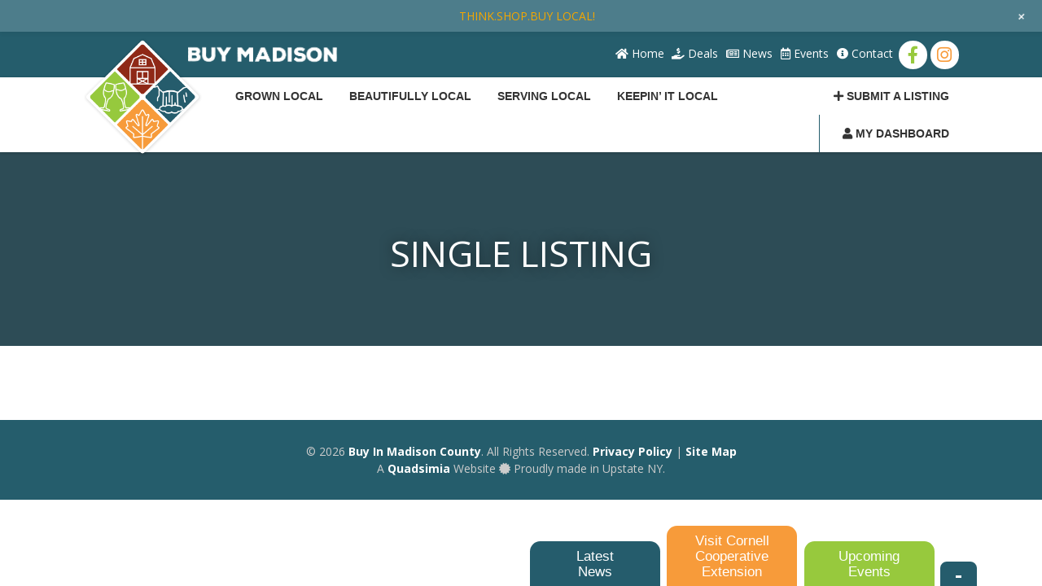

--- FILE ---
content_type: text/html; charset=UTF-8
request_url: https://www.buymadisoncountyny.com/directory/madison-county/health-medical/wellness-products/danette-tallman-mary-kay-independent-beauty-consultant-2/
body_size: 24709
content:


<!DOCTYPE html>

<html xmlns="http://www.w3.org/1999/xhtml" lang="en-US">
  
        
    <head>
      
		    	<meta charset="UTF-8" />
		  <meta name="viewport" content="width=device-width, height=device-height, initial-scale=1">
      <meta http-equiv="X-UA-Compatible" content="IE=edge">
		  <link rel="profile" href="https://gmpg.org/xfn/11" />
      <!-- MobileMonkey chatbot added 9/4/2019 per C&D -->
      <script async="async" src="https://static.mobilemonkey.com/js/157138387778560.js"></script>
      
		  		  <meta name='robots' content='index, follow, max-image-preview:large, max-snippet:-1, max-video-preview:-1' />

	<!-- This site is optimized with the Yoast SEO plugin v26.6 - https://yoast.com/wordpress/plugins/seo/ -->
	<title>Single Listing - Buy Madison County NY</title>
	<link rel="canonical" href="https://www.buymadisoncountyny.com/single-listing/" />
	<meta property="og:locale" content="en_US" />
	<meta property="og:type" content="article" />
	<meta property="og:title" content="Single Listing - Buy Madison County NY" />
	<meta property="og:url" content="https://www.buymadisoncountyny.com/single-listing/" />
	<meta property="og:site_name" content="Buy Madison County NY" />
	<meta property="article:modified_time" content="2019-07-05T18:11:33+00:00" />
	<meta name="twitter:card" content="summary_large_image" />
	<script type="application/ld+json" class="yoast-schema-graph">{"@context":"https://schema.org","@graph":[{"@type":"WebPage","@id":"https://www.buymadisoncountyny.com/single-listing/","url":"https://www.buymadisoncountyny.com/single-listing/","name":"Single Listing - Buy Madison County NY","isPartOf":{"@id":"https://www.buymadisoncountyny.com/#website"},"datePublished":"2019-02-20T21:10:32+00:00","dateModified":"2019-07-05T18:11:33+00:00","breadcrumb":{"@id":"https://www.buymadisoncountyny.com/single-listing/#breadcrumb"},"inLanguage":"en-US","potentialAction":[{"@type":"ReadAction","target":["https://www.buymadisoncountyny.com/single-listing/"]}]},{"@type":"BreadcrumbList","@id":"https://www.buymadisoncountyny.com/single-listing/#breadcrumb","itemListElement":[{"@type":"ListItem","position":1,"name":"Home","item":"https://www.buymadisoncountyny.com/"},{"@type":"ListItem","position":2,"name":"Danette Tallman, Mary Kay Independent Beauty Consultant"}]},{"@type":"WebSite","@id":"https://www.buymadisoncountyny.com/#website","url":"https://www.buymadisoncountyny.com/","name":"Buy Madison County NY","description":"Exclusive local deals in Madison County, NY","publisher":{"@id":"https://www.buymadisoncountyny.com/#organization"},"potentialAction":[{"@type":"SearchAction","target":{"@type":"EntryPoint","urlTemplate":"https://www.buymadisoncountyny.com/?s={search_term_string}"},"query-input":{"@type":"PropertyValueSpecification","valueRequired":true,"valueName":"search_term_string"}}],"inLanguage":"en-US"},{"@type":"Organization","@id":"https://www.buymadisoncountyny.com/#organization","name":"Buy Madison County NY","url":"https://www.buymadisoncountyny.com/","logo":{"@type":"ImageObject","inLanguage":"en-US","@id":"https://www.buymadisoncountyny.com/#/schema/logo/image/","url":"https://www.buymadisoncountyny.com/wp-content/uploads/2022/07/buy-madison-county-icon.png","contentUrl":"https://www.buymadisoncountyny.com/wp-content/uploads/2022/07/buy-madison-county-icon.png","width":1000,"height":1000,"caption":"Buy Madison County NY"},"image":{"@id":"https://www.buymadisoncountyny.com/#/schema/logo/image/"}}]}</script>
	<!-- / Yoast SEO plugin. -->


<script type='application/javascript'  id='pys-version-script'>console.log('PixelYourSite Free version 11.1.5');</script>
<link rel='dns-prefetch' href='//google.com' />
<link rel='dns-prefetch' href='//fonts.googleapis.com' />
<link rel="alternate" type="application/rss+xml" title="Buy Madison County NY &raquo; Feed" href="https://www.buymadisoncountyny.com/feed/" />
<link rel="alternate" type="application/rss+xml" title="Buy Madison County NY &raquo; Comments Feed" href="https://www.buymadisoncountyny.com/comments/feed/" />
<link rel="alternate" type="text/calendar" title="Buy Madison County NY &raquo; iCal Feed" href="https://www.buymadisoncountyny.com/events/?ical=1" />
<link rel="alternate" title="oEmbed (JSON)" type="application/json+oembed" href="https://www.buymadisoncountyny.com/wp-json/oembed/1.0/embed?url=https%3A%2F%2Fwww.buymadisoncountyny.com%2Fsingle-listing%2F" />
<link rel="alternate" title="oEmbed (XML)" type="text/xml+oembed" href="https://www.buymadisoncountyny.com/wp-json/oembed/1.0/embed?url=https%3A%2F%2Fwww.buymadisoncountyny.com%2Fsingle-listing%2F&#038;format=xml" />
		<!-- This site uses the Google Analytics by MonsterInsights plugin v9.11.0 - Using Analytics tracking - https://www.monsterinsights.com/ -->
							<script src="//www.googletagmanager.com/gtag/js?id=G-NC09WH382G"  data-cfasync="false" data-wpfc-render="false" type="text/javascript" async></script>
			<script data-cfasync="false" data-wpfc-render="false" type="text/javascript">
				var mi_version = '9.11.0';
				var mi_track_user = true;
				var mi_no_track_reason = '';
								var MonsterInsightsDefaultLocations = {"page_location":"https:\/\/www.buymadisoncountyny.com\/directory\/madison-county\/health-medical\/wellness-products\/danette-tallman-mary-kay-independent-beauty-consultant-2\/"};
								if ( typeof MonsterInsightsPrivacyGuardFilter === 'function' ) {
					var MonsterInsightsLocations = (typeof MonsterInsightsExcludeQuery === 'object') ? MonsterInsightsPrivacyGuardFilter( MonsterInsightsExcludeQuery ) : MonsterInsightsPrivacyGuardFilter( MonsterInsightsDefaultLocations );
				} else {
					var MonsterInsightsLocations = (typeof MonsterInsightsExcludeQuery === 'object') ? MonsterInsightsExcludeQuery : MonsterInsightsDefaultLocations;
				}

								var disableStrs = [
										'ga-disable-G-NC09WH382G',
									];

				/* Function to detect opted out users */
				function __gtagTrackerIsOptedOut() {
					for (var index = 0; index < disableStrs.length; index++) {
						if (document.cookie.indexOf(disableStrs[index] + '=true') > -1) {
							return true;
						}
					}

					return false;
				}

				/* Disable tracking if the opt-out cookie exists. */
				if (__gtagTrackerIsOptedOut()) {
					for (var index = 0; index < disableStrs.length; index++) {
						window[disableStrs[index]] = true;
					}
				}

				/* Opt-out function */
				function __gtagTrackerOptout() {
					for (var index = 0; index < disableStrs.length; index++) {
						document.cookie = disableStrs[index] + '=true; expires=Thu, 31 Dec 2099 23:59:59 UTC; path=/';
						window[disableStrs[index]] = true;
					}
				}

				if ('undefined' === typeof gaOptout) {
					function gaOptout() {
						__gtagTrackerOptout();
					}
				}
								window.dataLayer = window.dataLayer || [];

				window.MonsterInsightsDualTracker = {
					helpers: {},
					trackers: {},
				};
				if (mi_track_user) {
					function __gtagDataLayer() {
						dataLayer.push(arguments);
					}

					function __gtagTracker(type, name, parameters) {
						if (!parameters) {
							parameters = {};
						}

						if (parameters.send_to) {
							__gtagDataLayer.apply(null, arguments);
							return;
						}

						if (type === 'event') {
														parameters.send_to = monsterinsights_frontend.v4_id;
							var hookName = name;
							if (typeof parameters['event_category'] !== 'undefined') {
								hookName = parameters['event_category'] + ':' + name;
							}

							if (typeof MonsterInsightsDualTracker.trackers[hookName] !== 'undefined') {
								MonsterInsightsDualTracker.trackers[hookName](parameters);
							} else {
								__gtagDataLayer('event', name, parameters);
							}
							
						} else {
							__gtagDataLayer.apply(null, arguments);
						}
					}

					__gtagTracker('js', new Date());
					__gtagTracker('set', {
						'developer_id.dZGIzZG': true,
											});
					if ( MonsterInsightsLocations.page_location ) {
						__gtagTracker('set', MonsterInsightsLocations);
					}
										__gtagTracker('config', 'G-NC09WH382G', {"forceSSL":"true","link_attribution":"true"} );
										window.gtag = __gtagTracker;										(function () {
						/* https://developers.google.com/analytics/devguides/collection/analyticsjs/ */
						/* ga and __gaTracker compatibility shim. */
						var noopfn = function () {
							return null;
						};
						var newtracker = function () {
							return new Tracker();
						};
						var Tracker = function () {
							return null;
						};
						var p = Tracker.prototype;
						p.get = noopfn;
						p.set = noopfn;
						p.send = function () {
							var args = Array.prototype.slice.call(arguments);
							args.unshift('send');
							__gaTracker.apply(null, args);
						};
						var __gaTracker = function () {
							var len = arguments.length;
							if (len === 0) {
								return;
							}
							var f = arguments[len - 1];
							if (typeof f !== 'object' || f === null || typeof f.hitCallback !== 'function') {
								if ('send' === arguments[0]) {
									var hitConverted, hitObject = false, action;
									if ('event' === arguments[1]) {
										if ('undefined' !== typeof arguments[3]) {
											hitObject = {
												'eventAction': arguments[3],
												'eventCategory': arguments[2],
												'eventLabel': arguments[4],
												'value': arguments[5] ? arguments[5] : 1,
											}
										}
									}
									if ('pageview' === arguments[1]) {
										if ('undefined' !== typeof arguments[2]) {
											hitObject = {
												'eventAction': 'page_view',
												'page_path': arguments[2],
											}
										}
									}
									if (typeof arguments[2] === 'object') {
										hitObject = arguments[2];
									}
									if (typeof arguments[5] === 'object') {
										Object.assign(hitObject, arguments[5]);
									}
									if ('undefined' !== typeof arguments[1].hitType) {
										hitObject = arguments[1];
										if ('pageview' === hitObject.hitType) {
											hitObject.eventAction = 'page_view';
										}
									}
									if (hitObject) {
										action = 'timing' === arguments[1].hitType ? 'timing_complete' : hitObject.eventAction;
										hitConverted = mapArgs(hitObject);
										__gtagTracker('event', action, hitConverted);
									}
								}
								return;
							}

							function mapArgs(args) {
								var arg, hit = {};
								var gaMap = {
									'eventCategory': 'event_category',
									'eventAction': 'event_action',
									'eventLabel': 'event_label',
									'eventValue': 'event_value',
									'nonInteraction': 'non_interaction',
									'timingCategory': 'event_category',
									'timingVar': 'name',
									'timingValue': 'value',
									'timingLabel': 'event_label',
									'page': 'page_path',
									'location': 'page_location',
									'title': 'page_title',
									'referrer' : 'page_referrer',
								};
								for (arg in args) {
																		if (!(!args.hasOwnProperty(arg) || !gaMap.hasOwnProperty(arg))) {
										hit[gaMap[arg]] = args[arg];
									} else {
										hit[arg] = args[arg];
									}
								}
								return hit;
							}

							try {
								f.hitCallback();
							} catch (ex) {
							}
						};
						__gaTracker.create = newtracker;
						__gaTracker.getByName = newtracker;
						__gaTracker.getAll = function () {
							return [];
						};
						__gaTracker.remove = noopfn;
						__gaTracker.loaded = true;
						window['__gaTracker'] = __gaTracker;
					})();
									} else {
										console.log("");
					(function () {
						function __gtagTracker() {
							return null;
						}

						window['__gtagTracker'] = __gtagTracker;
						window['gtag'] = __gtagTracker;
					})();
									}
			</script>
							<!-- / Google Analytics by MonsterInsights -->
		<style id='wp-img-auto-sizes-contain-inline-css' type='text/css'>
img:is([sizes=auto i],[sizes^="auto," i]){contain-intrinsic-size:3000px 1500px}
/*# sourceURL=wp-img-auto-sizes-contain-inline-css */
</style>
<link rel='stylesheet' id='wp-notification-bars-css' href='https://www.buymadisoncountyny.com/wp-content/plugins/wp-notification-bars/public/css/wp-notification-bars-public.css?ver=1.0.12' type='text/css' media='all' />
<style id='wp-emoji-styles-inline-css' type='text/css'>

	img.wp-smiley, img.emoji {
		display: inline !important;
		border: none !important;
		box-shadow: none !important;
		height: 1em !important;
		width: 1em !important;
		margin: 0 0.07em !important;
		vertical-align: -0.1em !important;
		background: none !important;
		padding: 0 !important;
	}
/*# sourceURL=wp-emoji-styles-inline-css */
</style>
<style id='classic-theme-styles-inline-css' type='text/css'>
/*! This file is auto-generated */
.wp-block-button__link{color:#fff;background-color:#32373c;border-radius:9999px;box-shadow:none;text-decoration:none;padding:calc(.667em + 2px) calc(1.333em + 2px);font-size:1.125em}.wp-block-file__button{background:#32373c;color:#fff;text-decoration:none}
/*# sourceURL=/wp-includes/css/classic-themes.min.css */
</style>
<link rel='stylesheet' id='wp-components-css' href='https://www.buymadisoncountyny.com/wp-includes/css/dist/components/style.min.css?ver=6.9' type='text/css' media='all' />
<link rel='stylesheet' id='wp-preferences-css' href='https://www.buymadisoncountyny.com/wp-includes/css/dist/preferences/style.min.css?ver=6.9' type='text/css' media='all' />
<link rel='stylesheet' id='wp-block-editor-css' href='https://www.buymadisoncountyny.com/wp-includes/css/dist/block-editor/style.min.css?ver=6.9' type='text/css' media='all' />
<link rel='stylesheet' id='popup-maker-block-library-style-css' href='https://www.buymadisoncountyny.com/wp-content/plugins/popup-maker/dist/packages/block-library-style.css?ver=dbea705cfafe089d65f1' type='text/css' media='all' />
<style id='global-styles-inline-css' type='text/css'>
:root{--wp--preset--aspect-ratio--square: 1;--wp--preset--aspect-ratio--4-3: 4/3;--wp--preset--aspect-ratio--3-4: 3/4;--wp--preset--aspect-ratio--3-2: 3/2;--wp--preset--aspect-ratio--2-3: 2/3;--wp--preset--aspect-ratio--16-9: 16/9;--wp--preset--aspect-ratio--9-16: 9/16;--wp--preset--color--black: #000000;--wp--preset--color--cyan-bluish-gray: #abb8c3;--wp--preset--color--white: #ffffff;--wp--preset--color--pale-pink: #f78da7;--wp--preset--color--vivid-red: #cf2e2e;--wp--preset--color--luminous-vivid-orange: #ff6900;--wp--preset--color--luminous-vivid-amber: #fcb900;--wp--preset--color--light-green-cyan: #7bdcb5;--wp--preset--color--vivid-green-cyan: #00d084;--wp--preset--color--pale-cyan-blue: #8ed1fc;--wp--preset--color--vivid-cyan-blue: #0693e3;--wp--preset--color--vivid-purple: #9b51e0;--wp--preset--gradient--vivid-cyan-blue-to-vivid-purple: linear-gradient(135deg,rgb(6,147,227) 0%,rgb(155,81,224) 100%);--wp--preset--gradient--light-green-cyan-to-vivid-green-cyan: linear-gradient(135deg,rgb(122,220,180) 0%,rgb(0,208,130) 100%);--wp--preset--gradient--luminous-vivid-amber-to-luminous-vivid-orange: linear-gradient(135deg,rgb(252,185,0) 0%,rgb(255,105,0) 100%);--wp--preset--gradient--luminous-vivid-orange-to-vivid-red: linear-gradient(135deg,rgb(255,105,0) 0%,rgb(207,46,46) 100%);--wp--preset--gradient--very-light-gray-to-cyan-bluish-gray: linear-gradient(135deg,rgb(238,238,238) 0%,rgb(169,184,195) 100%);--wp--preset--gradient--cool-to-warm-spectrum: linear-gradient(135deg,rgb(74,234,220) 0%,rgb(151,120,209) 20%,rgb(207,42,186) 40%,rgb(238,44,130) 60%,rgb(251,105,98) 80%,rgb(254,248,76) 100%);--wp--preset--gradient--blush-light-purple: linear-gradient(135deg,rgb(255,206,236) 0%,rgb(152,150,240) 100%);--wp--preset--gradient--blush-bordeaux: linear-gradient(135deg,rgb(254,205,165) 0%,rgb(254,45,45) 50%,rgb(107,0,62) 100%);--wp--preset--gradient--luminous-dusk: linear-gradient(135deg,rgb(255,203,112) 0%,rgb(199,81,192) 50%,rgb(65,88,208) 100%);--wp--preset--gradient--pale-ocean: linear-gradient(135deg,rgb(255,245,203) 0%,rgb(182,227,212) 50%,rgb(51,167,181) 100%);--wp--preset--gradient--electric-grass: linear-gradient(135deg,rgb(202,248,128) 0%,rgb(113,206,126) 100%);--wp--preset--gradient--midnight: linear-gradient(135deg,rgb(2,3,129) 0%,rgb(40,116,252) 100%);--wp--preset--font-size--small: 13px;--wp--preset--font-size--medium: 20px;--wp--preset--font-size--large: 36px;--wp--preset--font-size--x-large: 42px;--wp--preset--spacing--20: 0.44rem;--wp--preset--spacing--30: 0.67rem;--wp--preset--spacing--40: 1rem;--wp--preset--spacing--50: 1.5rem;--wp--preset--spacing--60: 2.25rem;--wp--preset--spacing--70: 3.38rem;--wp--preset--spacing--80: 5.06rem;--wp--preset--shadow--natural: 6px 6px 9px rgba(0, 0, 0, 0.2);--wp--preset--shadow--deep: 12px 12px 50px rgba(0, 0, 0, 0.4);--wp--preset--shadow--sharp: 6px 6px 0px rgba(0, 0, 0, 0.2);--wp--preset--shadow--outlined: 6px 6px 0px -3px rgb(255, 255, 255), 6px 6px rgb(0, 0, 0);--wp--preset--shadow--crisp: 6px 6px 0px rgb(0, 0, 0);}:where(.is-layout-flex){gap: 0.5em;}:where(.is-layout-grid){gap: 0.5em;}body .is-layout-flex{display: flex;}.is-layout-flex{flex-wrap: wrap;align-items: center;}.is-layout-flex > :is(*, div){margin: 0;}body .is-layout-grid{display: grid;}.is-layout-grid > :is(*, div){margin: 0;}:where(.wp-block-columns.is-layout-flex){gap: 2em;}:where(.wp-block-columns.is-layout-grid){gap: 2em;}:where(.wp-block-post-template.is-layout-flex){gap: 1.25em;}:where(.wp-block-post-template.is-layout-grid){gap: 1.25em;}.has-black-color{color: var(--wp--preset--color--black) !important;}.has-cyan-bluish-gray-color{color: var(--wp--preset--color--cyan-bluish-gray) !important;}.has-white-color{color: var(--wp--preset--color--white) !important;}.has-pale-pink-color{color: var(--wp--preset--color--pale-pink) !important;}.has-vivid-red-color{color: var(--wp--preset--color--vivid-red) !important;}.has-luminous-vivid-orange-color{color: var(--wp--preset--color--luminous-vivid-orange) !important;}.has-luminous-vivid-amber-color{color: var(--wp--preset--color--luminous-vivid-amber) !important;}.has-light-green-cyan-color{color: var(--wp--preset--color--light-green-cyan) !important;}.has-vivid-green-cyan-color{color: var(--wp--preset--color--vivid-green-cyan) !important;}.has-pale-cyan-blue-color{color: var(--wp--preset--color--pale-cyan-blue) !important;}.has-vivid-cyan-blue-color{color: var(--wp--preset--color--vivid-cyan-blue) !important;}.has-vivid-purple-color{color: var(--wp--preset--color--vivid-purple) !important;}.has-black-background-color{background-color: var(--wp--preset--color--black) !important;}.has-cyan-bluish-gray-background-color{background-color: var(--wp--preset--color--cyan-bluish-gray) !important;}.has-white-background-color{background-color: var(--wp--preset--color--white) !important;}.has-pale-pink-background-color{background-color: var(--wp--preset--color--pale-pink) !important;}.has-vivid-red-background-color{background-color: var(--wp--preset--color--vivid-red) !important;}.has-luminous-vivid-orange-background-color{background-color: var(--wp--preset--color--luminous-vivid-orange) !important;}.has-luminous-vivid-amber-background-color{background-color: var(--wp--preset--color--luminous-vivid-amber) !important;}.has-light-green-cyan-background-color{background-color: var(--wp--preset--color--light-green-cyan) !important;}.has-vivid-green-cyan-background-color{background-color: var(--wp--preset--color--vivid-green-cyan) !important;}.has-pale-cyan-blue-background-color{background-color: var(--wp--preset--color--pale-cyan-blue) !important;}.has-vivid-cyan-blue-background-color{background-color: var(--wp--preset--color--vivid-cyan-blue) !important;}.has-vivid-purple-background-color{background-color: var(--wp--preset--color--vivid-purple) !important;}.has-black-border-color{border-color: var(--wp--preset--color--black) !important;}.has-cyan-bluish-gray-border-color{border-color: var(--wp--preset--color--cyan-bluish-gray) !important;}.has-white-border-color{border-color: var(--wp--preset--color--white) !important;}.has-pale-pink-border-color{border-color: var(--wp--preset--color--pale-pink) !important;}.has-vivid-red-border-color{border-color: var(--wp--preset--color--vivid-red) !important;}.has-luminous-vivid-orange-border-color{border-color: var(--wp--preset--color--luminous-vivid-orange) !important;}.has-luminous-vivid-amber-border-color{border-color: var(--wp--preset--color--luminous-vivid-amber) !important;}.has-light-green-cyan-border-color{border-color: var(--wp--preset--color--light-green-cyan) !important;}.has-vivid-green-cyan-border-color{border-color: var(--wp--preset--color--vivid-green-cyan) !important;}.has-pale-cyan-blue-border-color{border-color: var(--wp--preset--color--pale-cyan-blue) !important;}.has-vivid-cyan-blue-border-color{border-color: var(--wp--preset--color--vivid-cyan-blue) !important;}.has-vivid-purple-border-color{border-color: var(--wp--preset--color--vivid-purple) !important;}.has-vivid-cyan-blue-to-vivid-purple-gradient-background{background: var(--wp--preset--gradient--vivid-cyan-blue-to-vivid-purple) !important;}.has-light-green-cyan-to-vivid-green-cyan-gradient-background{background: var(--wp--preset--gradient--light-green-cyan-to-vivid-green-cyan) !important;}.has-luminous-vivid-amber-to-luminous-vivid-orange-gradient-background{background: var(--wp--preset--gradient--luminous-vivid-amber-to-luminous-vivid-orange) !important;}.has-luminous-vivid-orange-to-vivid-red-gradient-background{background: var(--wp--preset--gradient--luminous-vivid-orange-to-vivid-red) !important;}.has-very-light-gray-to-cyan-bluish-gray-gradient-background{background: var(--wp--preset--gradient--very-light-gray-to-cyan-bluish-gray) !important;}.has-cool-to-warm-spectrum-gradient-background{background: var(--wp--preset--gradient--cool-to-warm-spectrum) !important;}.has-blush-light-purple-gradient-background{background: var(--wp--preset--gradient--blush-light-purple) !important;}.has-blush-bordeaux-gradient-background{background: var(--wp--preset--gradient--blush-bordeaux) !important;}.has-luminous-dusk-gradient-background{background: var(--wp--preset--gradient--luminous-dusk) !important;}.has-pale-ocean-gradient-background{background: var(--wp--preset--gradient--pale-ocean) !important;}.has-electric-grass-gradient-background{background: var(--wp--preset--gradient--electric-grass) !important;}.has-midnight-gradient-background{background: var(--wp--preset--gradient--midnight) !important;}.has-small-font-size{font-size: var(--wp--preset--font-size--small) !important;}.has-medium-font-size{font-size: var(--wp--preset--font-size--medium) !important;}.has-large-font-size{font-size: var(--wp--preset--font-size--large) !important;}.has-x-large-font-size{font-size: var(--wp--preset--font-size--x-large) !important;}
:where(.wp-block-post-template.is-layout-flex){gap: 1.25em;}:where(.wp-block-post-template.is-layout-grid){gap: 1.25em;}
:where(.wp-block-term-template.is-layout-flex){gap: 1.25em;}:where(.wp-block-term-template.is-layout-grid){gap: 1.25em;}
:where(.wp-block-columns.is-layout-flex){gap: 2em;}:where(.wp-block-columns.is-layout-grid){gap: 2em;}
:root :where(.wp-block-pullquote){font-size: 1.5em;line-height: 1.6;}
/*# sourceURL=global-styles-inline-css */
</style>
<link rel='stylesheet' id='contact-form-7-css' href='https://www.buymadisoncountyny.com/wp-content/plugins/contact-form-7/includes/css/styles.css?ver=6.1.4' type='text/css' media='all' />
<link rel='stylesheet' id='siteorigin-panels-front-css' href='https://www.buymadisoncountyny.com/wp-content/plugins/siteorigin-panels/css/front-flex.min.css?ver=2.33.4' type='text/css' media='all' />
<link rel='stylesheet' id='vfb-pro-css' href='https://www.buymadisoncountyny.com/wp-content/plugins/vfb-pro/public/assets/css/vfb-style.min.css?ver=2019.05.10' type='text/css' media='all' />
<link rel='stylesheet' id='wcsearch-font-awesome-css' href='https://www.buymadisoncountyny.com/wp-content/plugins/w2dc/search/plugin/resources/css/font-awesome.css?ver=1.2.13' type='text/css' media='all' />
<link rel='stylesheet' id='wcsearch-frontend-css' href='https://www.buymadisoncountyny.com/wp-content/plugins/w2dc/search/plugin/resources/css/frontend.css?ver=1.2.13' type='text/css' media='all' />
<link rel='stylesheet' id='w2dc-listings-slider-css' href='https://www.buymadisoncountyny.com/wp-content/plugins/w2dc/resources/css/bxslider/jquery.bxslider.css?ver=2.10.11' type='text/css' media='all' />
<link rel='stylesheet' id='w2dc-bootstrap-css' href='https://www.buymadisoncountyny.com/wp-content/plugins/w2dc/resources/css/bootstrap.css?ver=2.10.11' type='text/css' media='all' />
<link rel='stylesheet' id='w2dc-font-awesome-css' href='https://www.buymadisoncountyny.com/wp-content/plugins/w2dc/resources/css/font-awesome.css?ver=2.10.11' type='text/css' media='all' />
<link rel='stylesheet' id='w2dc-frontend-css' href='https://www.buymadisoncountyny.com/wp-content/plugins/w2dc/resources/css/frontend.css?ver=2.10.11' type='text/css' media='all' />
<link rel='stylesheet' id='w2dc-dynamic-css-css' href='https://www.buymadisoncountyny.com/wp-content/uploads/w2dc-plugin.css?ver=1768699104' type='text/css' media='all' />
<link rel='stylesheet' id='w2dc-jquery-ui-style-css' href='https://www.buymadisoncountyny.com/wp-content/plugins/w2dc/resources/css/jquery-ui/themes/redmond/jquery-ui.css?ver=6.9' type='text/css' media='all' />
<link rel='stylesheet' id='woocommerce-layout-css' href='https://www.buymadisoncountyny.com/wp-content/plugins/woocommerce/assets/css/woocommerce-layout.css?ver=10.4.2' type='text/css' media='all' />
<link rel='stylesheet' id='woocommerce-smallscreen-css' href='https://www.buymadisoncountyny.com/wp-content/plugins/woocommerce/assets/css/woocommerce-smallscreen.css?ver=10.4.2' type='text/css' media='only screen and (max-width: 768px)' />
<style id='woocommerce-inline-inline-css' type='text/css'>
.woocommerce form .form-row .required { visibility: visible; }
/*# sourceURL=woocommerce-inline-inline-css */
</style>
<link rel='stylesheet' id='tribe-events-v2-single-skeleton-css' href='https://www.buymadisoncountyny.com/wp-content/plugins/the-events-calendar/build/css/tribe-events-single-skeleton.css?ver=6.15.13' type='text/css' media='all' />
<link rel='stylesheet' id='tribe-events-v2-single-skeleton-full-css' href='https://www.buymadisoncountyny.com/wp-content/plugins/the-events-calendar/build/css/tribe-events-single-full.css?ver=6.15.13' type='text/css' media='all' />
<link rel='stylesheet' id='tec-events-elementor-widgets-base-styles-css' href='https://www.buymadisoncountyny.com/wp-content/plugins/the-events-calendar/build/css/integrations/plugins/elementor/widgets/widget-base.css?ver=6.15.13' type='text/css' media='all' />
<link rel='stylesheet' id='thsp-sticky-header-plugin-styles-css' href='https://www.buymadisoncountyny.com/wp-content/plugins/sticky-header/css/public.css?ver=1.0.0' type='text/css' media='all' />
<link rel='stylesheet' id='parent-style-css' href='https://www.buymadisoncountyny.com/wp-content/themes/bento/style.css?ver=6.9' type='text/css' media='all' />
<link rel='stylesheet' id='bento-theme-styles-css' href='https://www.buymadisoncountyny.com/wp-content/themes/quadsimia/style.css?ver=1.1.3' type='text/css' media='all' />
<style id='bento-theme-styles-inline-css' type='text/css'>

		.logo {
			padding: 30px 0;
			padding: 3rem 0;
		}
	
		@media screen and (min-width: 64em) {
			.bnt-container {
				max-width: 1080px;
				max-width: 108rem;
			}
		}
		@media screen and (min-width: 74.25em) {
			.bnt-container {
				padding: 0;
			}
		}
		@media screen and (min-width: 120em) {
			.bnt-container {
				max-width: 1440px;
				max-width: 144rem;
			}
		}
	
		body {
			font-family: Open Sans, Arial, sans-serif;
			font-size: 14px;
			font-size: 1.4em;
		}
		.site-content h1, 
		.site-content h2, 
		.site-content h3, 
		.site-content h4, 
		.site-content h5, 
		.site-content h6,
		.post-header-title h1 {
			font-family: Open Sans, Arial, sans-serif;
		}
		#nav-primary {
			font-family: Montserrat, Arial, sans-serif;
		}
		.primary-menu > li > a,
		.primary-menu > li > a:after {
			font-size: 14px;
			font-size: 1.4rem;
		}
	
		.site-header,
		.header-default .site-header.fixed-header,
		.header-centered .site-header.fixed-header,
		.header-side .site-wrapper {
			background: #ffffff;
		}
		.primary-menu > li > .sub-menu {
			border-top-color: #ffffff;
		}
		.primary-menu > li > a,
		#nav-mobile li a,
		.mobile-menu-trigger,
		.mobile-menu-close,
		.ham-menu-close {
			color: #333333;
		}
		.primary-menu > li > a:hover,
		.primary-menu > li.current-menu-item > a,
		.primary-menu > li.current-menu-ancestor > a {
			color: #97c93d;
		}
		.primary-menu .sub-menu li,
		#nav-mobile {
			background-color: #dddddd;
		}
		.primary-menu .sub-menu li a:hover,
		.primary-menu .sub-menu .current-menu-item:not(.current-menu-ancestor) > a,
		#nav-mobile li a:hover,
		#nav-mobile .current-menu-item:not(.current-menu-ancestor) > a {
			background-color: #cccccc;
		}
		.primary-menu .sub-menu,
		.primary-menu .sub-menu li,
		#nav-mobile li a,
		#nav-mobile .primary-mobile-menu > li:first-child > a {
			border-color: #cccccc;
		}
		.primary-menu .sub-menu li a {
			color: #333333; 
		}
		.primary-menu .sub-menu li:hover > a {
			color: #333333; 
		}
		#nav-mobile {
			background-color: #dddddd;
		}
		#nav-mobile li a,
		.mobile-menu-trigger,
		.mobile-menu-close {
			color: #333333;
		}
		#nav-mobile li a:hover,
		#nav-mobile .current-menu-item:not(.current-menu-ancestor) > a {
			background-color: #cccccc;
		}
		#nav-mobile li a,
		#nav-mobile .primary-mobile-menu > li:first-child > a {
			border-color: #cccccc;	
		}
		#nav-mobile li a:hover,
		.mobile-menu-trigger-container:hover,
		.mobile-menu-close:hover {
			color: #333333;
		}
	
		.site-content {
			background-color: #f4f4f4;
		}
		.site-content h1, 
		.site-content h2, 
		.site-content h3, 
		.site-content h4, 
		.site-content h5, 
		.site-content h6 {
			color: #333333;
		}
		.products .product a h3,
		.masonry-item-box a h2 {
			color: inherit;	
		}
		.site-content {
			color: #333333;
		}
		.site-content a:not(.masonry-item-link) {
			color: #255d6c;
		}
		.site-content a:not(.page-numbers) {
			color: #255d6c;
		}
		.site-content a:not(.ajax-load-more) {
			color: #255d6c;
		}
		.site-content a:not(.remove) {
			color: #255d6c;
		}
		.site-content a:not(.button) {
			color: #255d6c;
		}
		.page-links a .page-link-text:not(:hover) {
			color: #00B285;
		}
		label,
		.wp-caption-text,
		.post-date-blog,
		.entry-footer, 
		.archive-header .archive-description, 
		.comment-meta,
		.comment-notes,
		.project-types,
		.widget_archive li,
		.widget_categories li,
		.widget .post-date,
		.widget_calendar table caption,
		.widget_calendar table th,
		.widget_recent_comments .recentcomments,
		.product .price del,
		.widget del,
		.widget del .amount,
		.product_list_widget a.remove,
		.product_list_widget .quantity,
		.product-categories .count,
		.product_meta,
		.shop_table td.product-remove a,
		.woocommerce-checkout .payment_methods .wc_payment_method .payment_box {
			color: #999999;
		}
		hr,
		.entry-content table,
		.entry-content td,
		.entry-content th,
		.separator-line,
		.comment .comment .comment-nested,
		.comment-respond,
		.sidebar .widget_recent_entries ul li,
		.sidebar .widget_recent_comments ul li,
		.sidebar .widget_categories ul li,
		.sidebar .widget_archive ul li,
		.sidebar .widget_product_categories ul li,
		.woocommerce .site-footer .widget-woo .product_list_widget li,
		.woocommerce .site-footer .widget-woo .cart_list li:last-child,
		.woocommerce-tabs .tabs,
		.woocommerce-tabs .tabs li.active,
		.cart_item,
		.cart_totals .cart-subtotal,
		.cart_totals .order-total,
		.woocommerce-checkout-review-order table tfoot,
		.woocommerce-checkout-review-order table tfoot .order-total,
		.woocommerce-checkout-review-order table tfoot .shipping {
			border-color: #dddddd;	
		}
		input[type="text"], 
		input[type="password"], 
		input[type="email"], 
		input[type="number"], 
		input[type="tel"], 
		input[type="search"], 
		textarea, 
		select, 
		.select2-container {
			background-color: #e4e4e4;
			color: #333333;
		}
		::-webkit-input-placeholder { 
			color: #aaaaaa; 
		}
		::-moz-placeholder { 
			color: #aaaaaa; 
		}
		:-ms-input-placeholder { 
			color: #aaaaaa; 
		}
		input:-moz-placeholder { 
			color: #aaaaaa; 
		}
		.pagination a.page-numbers:hover,
		.woocommerce-pagination a.page-numbers:hover,
		.site-content a.ajax-load-more:hover,
		.page-links a .page-link-text:hover,
		.widget_price_filter .ui-slider .ui-slider-range, 
		.widget_price_filter .ui-slider .ui-slider-handle,
		input[type="submit"],
		.site-content .button,
		.widget_price_filter .ui-slider .ui-slider-range, 
		.widget_price_filter .ui-slider .ui-slider-handle {
			background-color: #97c93d;	
		}
		.pagination a.page-numbers:hover,
		.woocommerce-pagination a.page-numbers:hover,
		.site-content a.ajax-load-more:hover,
		.page-links a .page-link-text:hover {
			border-color: #97c93d;
		}
		.page-links a .page-link-text:not(:hover),
		.pagination a, 
		.woocommerce-pagination a,
		.site-content a.ajax-load-more {
			color: #97c93d;
		}
		input[type="submit"]:hover,
		.site-content .button:hover {
			background-color: #97c93d;
		}
		input[type="submit"],
		.site-content .button,
		.site-content a.button,
		.pagination a.page-numbers:hover,
		.woocommerce-pagination a.page-numbers:hover,
		.site-content a.ajax-load-more:hover,
		.page-links a .page-link-text:hover {
			color: #ffffff;	
		}
		input[type="submit"]:hover,
		.site-content .button:hover {
			color: #ffffff;
		}
		.shop_table .actions .button,
		.shipping-calculator-form .button,
		.checkout_coupon .button,
		.widget_shopping_cart .button:first-child,
		.price_slider_amount .button {
			background-color: #999999;
		}
		.shop_table .actions .button:hover,
		.shipping-calculator-form .button:hover,
		.checkout_coupon .button:hover,
		.widget_shopping_cart .button:first-child:hover,
		.price_slider_amount .button:hover {
			background-color: #777777;
		}
		.shop_table .actions .button,
		.shipping-calculator-form .button,
		.checkout_coupon .button,
		.widget_shopping_cart .button:first-child,
		.price_slider_amount .button {
			color: #ffffff;
		}
		.shop_table .actions .button:hover,
		.shipping-calculator-form .button:hover,
		.checkout_coupon .button:hover,
		.widget_shopping_cart .button:first-child:hover,
		.price_slider_amount .button:hover {
			color: #ffffff;
		}
	
		.sidebar-footer {
			background-color: #888888;
		}
		.site-footer {
			color: #cccccc;
		}
		.site-footer a {
			color: #ffffff;
		}
		.site-footer label, 
		.site-footer .post-date-blog, 
		.site-footer .entry-footer, 
		.site-footer .comment-meta, 
		.site-footer .comment-notes, 
		.site-footer .widget_archive li, 
		.site-footer .widget_categories li, 
		.site-footer .widget .post-date, 
		.site-footer .widget_calendar table caption, 
		.site-footer .widget_calendar table th, 
		.site-footer .widget_recent_comments .recentcomments {
			color: #aaaaaa;
		}
		.sidebar-footer .widget_recent_entries ul li, 
		.sidebar-footer .widget_recent_comments ul li, 
		.sidebar-footer .widget_categories ul li, 
		.sidebar-footer .widget_archive ul li {
			border-color: #999999;
		}
		.bottom-footer {
			background-color: #666666;
			color: #cccccc;
		}
		.bottom-footer a {
			color: #ffffff;
		}
	
		.home.blog .post-header-title h1 {
			color: #ffffff;
		}
		.home.blog .post-header-subtitle {
			color: #cccccc;
		}
	

			.post-header-title h1,
			.entry-header h1 { 
				color: ; 
			}
			.post-header-subtitle {
				color: #999999;
			}
			.site-content {
				background-color: ;
			}
		
				.post-header-title h1,
				.entry-title:not(.grid-item-header .entry-title),
				.post-header-subtitle { 
					display: none;
				}
			
/*# sourceURL=bento-theme-styles-inline-css */
</style>
<link rel='stylesheet' id='owlcarousel-style-css' href='https://www.buymadisoncountyny.com/wp-content/themes/quadsimia/assets/js/owlcarousel/assets/owl.carousel.min.css?ver=6.9' type='text/css' media='all' />
<link rel='stylesheet' id='owlcarousel-theme-css' href='https://www.buymadisoncountyny.com/wp-content/themes/quadsimia/assets/js/owlcarousel/assets/owl.theme.default.min.css?ver=6.9' type='text/css' media='all' />
<link rel='stylesheet' id='font-awesome-css' href='https://www.buymadisoncountyny.com/wp-content/plugins/elementor/assets/lib/font-awesome/css/font-awesome.min.css?ver=4.7.0' type='text/css' media='all' />
<link rel='stylesheet' id='google-fonts-css' href='https://fonts.googleapis.com/css?family=Open+Sans%3A400%2C700%2C400italic%7COpen+Sans%3A400%2C700%2C400italic%7CMontserrat%3A400%2C700&#038;subset=cyrillic%2Clatin%2Clatin-ext%2Cgreek-ext' type='text/css' media='all' />
<link rel='stylesheet' id='elementor-icons-css' href='https://www.buymadisoncountyny.com/wp-content/plugins/elementor/assets/lib/eicons/css/elementor-icons.min.css?ver=5.44.0' type='text/css' media='all' />
<link rel='stylesheet' id='elementor-frontend-css' href='https://www.buymadisoncountyny.com/wp-content/plugins/elementor/assets/css/frontend.min.css?ver=3.33.6' type='text/css' media='all' />
<style id='elementor-frontend-inline-css' type='text/css'>
.elementor-kit-1351{--e-global-color-primary:#6EC1E4;--e-global-color-secondary:#54595F;--e-global-color-text:#7A7A7A;--e-global-color-accent:#97C93D;--e-global-color-7b70920:#225b6b;--e-global-color-10cbbe2:#8F2917;--e-global-color-34b6ef1:#F89B3A;--e-global-color-8b01658:#FFFFFF;--e-global-typography-primary-font-family:"Roboto";--e-global-typography-primary-font-weight:600;--e-global-typography-secondary-font-family:"Roboto Slab";--e-global-typography-secondary-font-weight:400;--e-global-typography-text-font-family:"Roboto";--e-global-typography-text-font-weight:400;--e-global-typography-accent-font-family:"Roboto";--e-global-typography-accent-font-weight:500;}.elementor-kit-1351 e-page-transition{background-color:#FFBC7D;}.elementor-section.elementor-section-boxed > .elementor-container{max-width:1140px;}.e-con{--container-max-width:1140px;}.elementor-widget:not(:last-child){margin-block-end:20px;}.elementor-element{--widgets-spacing:20px 20px;--widgets-spacing-row:20px;--widgets-spacing-column:20px;}{}h1.entry-title{display:var(--page-title-display);}@media(max-width:1024px){.elementor-section.elementor-section-boxed > .elementor-container{max-width:1024px;}.e-con{--container-max-width:1024px;}}@media(max-width:767px){.elementor-section.elementor-section-boxed > .elementor-container{max-width:767px;}.e-con{--container-max-width:767px;}}
/*# sourceURL=elementor-frontend-inline-css */
</style>
<link rel='stylesheet' id='uael-frontend-css' href='https://www.buymadisoncountyny.com/wp-content/plugins/ultimate-elementor/assets/min-css/uael-frontend.min.css?ver=1.42.0' type='text/css' media='all' />
<link rel='stylesheet' id='uael-teammember-social-icons-css' href='https://www.buymadisoncountyny.com/wp-content/plugins/elementor/assets/css/widget-social-icons.min.css?ver=3.24.0' type='text/css' media='all' />
<link rel='stylesheet' id='uael-social-share-icons-brands-css' href='https://www.buymadisoncountyny.com/wp-content/plugins/elementor/assets/lib/font-awesome/css/brands.css?ver=5.15.3' type='text/css' media='all' />
<link rel='stylesheet' id='uael-social-share-icons-fontawesome-css' href='https://www.buymadisoncountyny.com/wp-content/plugins/elementor/assets/lib/font-awesome/css/fontawesome.css?ver=5.15.3' type='text/css' media='all' />
<link rel='stylesheet' id='uael-nav-menu-icons-css' href='https://www.buymadisoncountyny.com/wp-content/plugins/elementor/assets/lib/font-awesome/css/solid.css?ver=5.15.3' type='text/css' media='all' />
<link rel='stylesheet' id='font-awesome-5-all-css' href='https://www.buymadisoncountyny.com/wp-content/plugins/elementor/assets/lib/font-awesome/css/all.min.css?ver=3.33.6' type='text/css' media='all' />
<link rel='stylesheet' id='font-awesome-4-shim-css' href='https://www.buymadisoncountyny.com/wp-content/plugins/elementor/assets/lib/font-awesome/css/v4-shims.min.css?ver=3.33.6' type='text/css' media='all' />
<link rel='stylesheet' id='mm-compiled-options-mobmenu-css' href='https://www.buymadisoncountyny.com/wp-content/uploads/dynamic-mobmenu.css?ver=2.8.8-885' type='text/css' media='all' />
<link rel='stylesheet' id='mm-google-webfont-dosis-css' href='//fonts.googleapis.com/css?family=Dosis%3Ainherit%2C400&#038;subset=latin%2Clatin-ext&#038;ver=6.9' type='text/css' media='all' />
<link rel='stylesheet' id='cssmobmenu-icons-css' href='https://www.buymadisoncountyny.com/wp-content/plugins/mobile-menu/includes/css/mobmenu-icons.css?ver=6.9' type='text/css' media='all' />
<link rel='stylesheet' id='cssmobmenu-css' href='https://www.buymadisoncountyny.com/wp-content/plugins/mobile-menu/includes/css/mobmenu.css?ver=2.8.8' type='text/css' media='all' />
<link rel='stylesheet' id='elementor-gf-local-roboto-css' href='https://www.buymadisoncountyny.com/wp-content/uploads/elementor/google-fonts/css/roboto.css?ver=1742327143' type='text/css' media='all' />
<link rel='stylesheet' id='elementor-gf-local-robotoslab-css' href='https://www.buymadisoncountyny.com/wp-content/uploads/elementor/google-fonts/css/robotoslab.css?ver=1742327149' type='text/css' media='all' />
<script type="text/javascript" src="https://www.buymadisoncountyny.com/wp-includes/js/jquery/jquery.min.js?ver=3.7.1" id="jquery-core-js"></script>
<script type="text/javascript" src="https://www.buymadisoncountyny.com/wp-includes/js/jquery/jquery-migrate.min.js?ver=3.4.1" id="jquery-migrate-js"></script>
<script type="text/javascript" src="https://www.buymadisoncountyny.com/wp-content/plugins/google-analytics-for-wordpress/assets/js/frontend-gtag.min.js?ver=9.11.0" id="monsterinsights-frontend-script-js" async="async" data-wp-strategy="async"></script>
<script data-cfasync="false" data-wpfc-render="false" type="text/javascript" id='monsterinsights-frontend-script-js-extra'>/* <![CDATA[ */
var monsterinsights_frontend = {"js_events_tracking":"true","download_extensions":"doc,pdf,ppt,zip,xls,docx,pptx,xlsx","inbound_paths":"[{\"path\":\"\\\/go\\\/\",\"label\":\"affiliate\"},{\"path\":\"\\\/recommend\\\/\",\"label\":\"affiliate\"}]","home_url":"https:\/\/www.buymadisoncountyny.com","hash_tracking":"false","v4_id":"G-NC09WH382G"};/* ]]> */
</script>
<script type="text/javascript" src="https://www.buymadisoncountyny.com/wp-includes/js/tinymce/tinymce.min.js?ver=49110-20250317" id="wp-tinymce-root-js"></script>
<script type="text/javascript" src="https://www.buymadisoncountyny.com/wp-includes/js/tinymce/plugins/compat3x/plugin.min.js?ver=49110-20250317" id="wp-tinymce-js"></script>
<script type="text/javascript" src="//google.com/recaptcha/api.js?ver=6.9" id="recaptcha-lib-js"></script>
<script type="text/javascript" src="https://www.buymadisoncountyny.com/wp-content/plugins/woocommerce/assets/js/jquery-blockui/jquery.blockUI.min.js?ver=2.7.0-wc.10.4.2" id="wc-jquery-blockui-js" defer="defer" data-wp-strategy="defer"></script>
<script type="text/javascript" id="wc-add-to-cart-js-extra">
/* <![CDATA[ */
var wc_add_to_cart_params = {"ajax_url":"/wp-admin/admin-ajax.php","wc_ajax_url":"/?wc-ajax=%%endpoint%%","i18n_view_cart":"View cart","cart_url":"https://www.buymadisoncountyny.com/cart/","is_cart":"","cart_redirect_after_add":"no"};
//# sourceURL=wc-add-to-cart-js-extra
/* ]]> */
</script>
<script type="text/javascript" src="https://www.buymadisoncountyny.com/wp-content/plugins/woocommerce/assets/js/frontend/add-to-cart.min.js?ver=10.4.2" id="wc-add-to-cart-js" defer="defer" data-wp-strategy="defer"></script>
<script type="text/javascript" src="https://www.buymadisoncountyny.com/wp-content/plugins/woocommerce/assets/js/js-cookie/js.cookie.min.js?ver=2.1.4-wc.10.4.2" id="wc-js-cookie-js" defer="defer" data-wp-strategy="defer"></script>
<script type="text/javascript" id="woocommerce-js-extra">
/* <![CDATA[ */
var woocommerce_params = {"ajax_url":"/wp-admin/admin-ajax.php","wc_ajax_url":"/?wc-ajax=%%endpoint%%","i18n_password_show":"Show password","i18n_password_hide":"Hide password"};
//# sourceURL=woocommerce-js-extra
/* ]]> */
</script>
<script type="text/javascript" src="https://www.buymadisoncountyny.com/wp-content/plugins/woocommerce/assets/js/frontend/woocommerce.min.js?ver=10.4.2" id="woocommerce-js" defer="defer" data-wp-strategy="defer"></script>
<script type="text/javascript" src="https://www.buymadisoncountyny.com/wp-content/plugins/wp-notification-bars/public/js/wp-notification-bars-public.js?ver=1.0.12" id="wp-notification-bars-js"></script>
<script type="text/javascript" id="thsp-sticky-header-plugin-script-js-extra">
/* <![CDATA[ */
var StickyHeaderParams = {"show_at":"200","hide_if_narrower":"980"};
//# sourceURL=thsp-sticky-header-plugin-script-js-extra
/* ]]> */
</script>
<script type="text/javascript" src="https://www.buymadisoncountyny.com/wp-content/plugins/sticky-header/js/public.min.js?ver=1.0.0" id="thsp-sticky-header-plugin-script-js"></script>
<script type="text/javascript" src="https://www.buymadisoncountyny.com/wp-content/themes/quadsimia/assets/js/owlcarousel/owl.carousel.min.js?ver=6.9" id="owlcarousel-js"></script>
<script type="text/javascript" src="https://www.buymadisoncountyny.com/wp-content/themes/quadsimia/assets/js/base.js?ver=6.9" id="base-js"></script>
<script type="text/javascript" src="https://www.buymadisoncountyny.com/wp-content/plugins/elementor/assets/lib/font-awesome/js/v4-shims.min.js?ver=3.33.6" id="font-awesome-4-shim-js"></script>
<script type="text/javascript" src="https://www.buymadisoncountyny.com/wp-content/plugins/pixelyoursite/dist/scripts/jquery.bind-first-0.2.3.min.js?ver=0.2.3" id="jquery-bind-first-js"></script>
<script type="text/javascript" src="https://www.buymadisoncountyny.com/wp-content/plugins/pixelyoursite/dist/scripts/js.cookie-2.1.3.min.js?ver=2.1.3" id="js-cookie-pys-js"></script>
<script type="text/javascript" src="https://www.buymadisoncountyny.com/wp-content/plugins/pixelyoursite/dist/scripts/tld.min.js?ver=2.3.1" id="js-tld-js"></script>
<script type="text/javascript" id="pys-js-extra">
/* <![CDATA[ */
var pysOptions = {"staticEvents":{"facebook":{"init_event":[{"delay":0,"type":"static","ajaxFire":false,"name":"PageView","pixelIds":["1352622691600500"],"eventID":"d38c77d1-8b25-4328-a6c4-5b7c07a04337","params":{"page_title":"Single Listing","post_type":"page","post_id":189,"plugin":"PixelYourSite","user_role":"guest","event_url":"www.buymadisoncountyny.com/directory/madison-county/health-medical/wellness-products/danette-tallman-mary-kay-independent-beauty-consultant-2/"},"e_id":"init_event","ids":[],"hasTimeWindow":false,"timeWindow":0,"woo_order":"","edd_order":""}]}},"dynamicEvents":{"woo_add_to_cart_on_button_click":{"facebook":{"delay":0,"type":"dyn","name":"AddToCart","pixelIds":["1352622691600500"],"eventID":"05ff742f-a5ab-45c8-b3a8-61fd07a6e175","params":{"page_title":"Single Listing","post_type":"page","post_id":189,"plugin":"PixelYourSite","user_role":"guest","event_url":"www.buymadisoncountyny.com/directory/madison-county/health-medical/wellness-products/danette-tallman-mary-kay-independent-beauty-consultant-2/"},"e_id":"woo_add_to_cart_on_button_click","ids":[],"hasTimeWindow":false,"timeWindow":0,"woo_order":"","edd_order":""}}},"triggerEvents":[],"triggerEventTypes":[],"facebook":{"pixelIds":["1352622691600500"],"advancedMatching":[],"advancedMatchingEnabled":false,"removeMetadata":false,"wooVariableAsSimple":false,"serverApiEnabled":false,"wooCRSendFromServer":false,"send_external_id":null,"enabled_medical":false,"do_not_track_medical_param":["event_url","post_title","page_title","landing_page","content_name","categories","category_name","tags"],"meta_ldu":false},"debug":"","siteUrl":"https://www.buymadisoncountyny.com","ajaxUrl":"https://www.buymadisoncountyny.com/wp-admin/admin-ajax.php","ajax_event":"06fe4d88bc","enable_remove_download_url_param":"1","cookie_duration":"7","last_visit_duration":"60","enable_success_send_form":"","ajaxForServerEvent":"1","ajaxForServerStaticEvent":"1","useSendBeacon":"1","send_external_id":"1","external_id_expire":"180","track_cookie_for_subdomains":"1","google_consent_mode":"1","gdpr":{"ajax_enabled":false,"all_disabled_by_api":false,"facebook_disabled_by_api":false,"analytics_disabled_by_api":false,"google_ads_disabled_by_api":false,"pinterest_disabled_by_api":false,"bing_disabled_by_api":false,"reddit_disabled_by_api":false,"externalID_disabled_by_api":false,"facebook_prior_consent_enabled":true,"analytics_prior_consent_enabled":true,"google_ads_prior_consent_enabled":null,"pinterest_prior_consent_enabled":true,"bing_prior_consent_enabled":true,"cookiebot_integration_enabled":false,"cookiebot_facebook_consent_category":"marketing","cookiebot_analytics_consent_category":"statistics","cookiebot_tiktok_consent_category":"marketing","cookiebot_google_ads_consent_category":"marketing","cookiebot_pinterest_consent_category":"marketing","cookiebot_bing_consent_category":"marketing","consent_magic_integration_enabled":false,"real_cookie_banner_integration_enabled":false,"cookie_notice_integration_enabled":false,"cookie_law_info_integration_enabled":false,"analytics_storage":{"enabled":true,"value":"granted","filter":false},"ad_storage":{"enabled":true,"value":"granted","filter":false},"ad_user_data":{"enabled":true,"value":"granted","filter":false},"ad_personalization":{"enabled":true,"value":"granted","filter":false}},"cookie":{"disabled_all_cookie":false,"disabled_start_session_cookie":false,"disabled_advanced_form_data_cookie":false,"disabled_landing_page_cookie":false,"disabled_first_visit_cookie":false,"disabled_trafficsource_cookie":false,"disabled_utmTerms_cookie":false,"disabled_utmId_cookie":false},"tracking_analytics":{"TrafficSource":"direct","TrafficLanding":"undefined","TrafficUtms":[],"TrafficUtmsId":[]},"GATags":{"ga_datalayer_type":"default","ga_datalayer_name":"dataLayerPYS"},"woo":{"enabled":true,"enabled_save_data_to_orders":true,"addToCartOnButtonEnabled":true,"addToCartOnButtonValueEnabled":true,"addToCartOnButtonValueOption":"price","singleProductId":null,"removeFromCartSelector":"form.woocommerce-cart-form .remove","addToCartCatchMethod":"add_cart_js","is_order_received_page":false,"containOrderId":false},"edd":{"enabled":false},"cache_bypass":"1768699104"};
//# sourceURL=pys-js-extra
/* ]]> */
</script>
<script type="text/javascript" src="https://www.buymadisoncountyny.com/wp-content/plugins/pixelyoursite/dist/scripts/public.js?ver=11.1.5" id="pys-js"></script>
<script type="text/javascript" src="https://www.buymadisoncountyny.com/wp-content/plugins/mobile-menu/includes/js/mobmenu.js?ver=2.8.8" id="mobmenujs-js"></script>
<link rel="https://api.w.org/" href="https://www.buymadisoncountyny.com/wp-json/" /><link rel="alternate" title="JSON" type="application/json" href="https://www.buymadisoncountyny.com/wp-json/wp/v2/pages/189" /><link rel="EditURI" type="application/rsd+xml" title="RSD" href="https://www.buymadisoncountyny.com/xmlrpc.php?rsd" />
<meta name="generator" content="WordPress 6.9" />
<meta name="generator" content="WooCommerce 10.4.2" />
<link rel='shortlink' href='https://www.buymadisoncountyny.com/?p=189' />
<!-- Google Tag Manager -->
<script>(function(w,d,s,l,i){w[l]=w[l]||[];w[l].push({'gtm.start':
new Date().getTime(),event:'gtm.js'});var f=d.getElementsByTagName(s)[0],
j=d.createElement(s),dl=l!='dataLayer'?'&l='+l:'';j.async=true;j.src=
'https://www.googletagmanager.com/gtm.js?id='+i+dl;f.parentNode.insertBefore(j,f);
})(window,document,'script','dataLayer','GTM-KD68BGS');</script>
<!-- End Google Tag Manager -->

<!-- Begin TVSquared Page Visits Tracking Code -->
<script type="text/javascript">
    var _tvq = window._tvq = window._tvq || [];
    (function() {
      var u = (("https:" == document.location.protocol) ?
          "https://collector-44343.us.tvsquared.com/"
          :
          "http://collector-44343.us.tvsquared.com/");
      _tvq.push(['setSiteId', "TV-5454635463-1"]);
      _tvq.push(['setTrackerUrl', u + 'tv2track.php']);
      _tvq.push([function() {
          this.deleteCustomVariable(5, 'page')
      }]);
      _tvq.push(['trackPageView']);
      var d = document,
          g = d.createElement('script'),
          s = d.getElementsByTagName('script')[0];
      g.type = 'text/javascript';
      g.defer = true;
      g.async = true;
      g.src = u + 'tv2track.js';
      s.parentNode.insertBefore(g, s);
    })();
</script>
<!-- End TVSquared Tracking Code --><meta name="tec-api-version" content="v1"><meta name="tec-api-origin" content="https://www.buymadisoncountyny.com"><link rel="alternate" href="https://www.buymadisoncountyny.com/wp-json/tribe/events/v1/" />		<style type="text/css">
			#thsp-sticky-header {
				background-color: #255d6c;
			}
			#thsp-sticky-header,
			#thsp-sticky-header a {
				color: #f9f9f9 !important;
			}
									#thsp-sticky-header-inner {
				max-width: 1320px;
				margin: 0 auto;
			}
								</style>
		<noscript><style>.woocommerce-product-gallery{ opacity: 1 !important; }</style></noscript>
	<meta name="generator" content="Elementor 3.33.6; features: additional_custom_breakpoints; settings: css_print_method-internal, google_font-enabled, font_display-auto">
<style>
.fa { 
  font-family: FontAwesome;
}
	
.menu-container {
	font-family: Open Sans Condensed, Arial, sans-serif;
}
</style>

<style type="text/css">.recentcomments a{display:inline !important;padding:0 !important;margin:0 !important;}</style>			<style>
				.e-con.e-parent:nth-of-type(n+4):not(.e-lazyloaded):not(.e-no-lazyload),
				.e-con.e-parent:nth-of-type(n+4):not(.e-lazyloaded):not(.e-no-lazyload) * {
					background-image: none !important;
				}
				@media screen and (max-height: 1024px) {
					.e-con.e-parent:nth-of-type(n+3):not(.e-lazyloaded):not(.e-no-lazyload),
					.e-con.e-parent:nth-of-type(n+3):not(.e-lazyloaded):not(.e-no-lazyload) * {
						background-image: none !important;
					}
				}
				@media screen and (max-height: 640px) {
					.e-con.e-parent:nth-of-type(n+2):not(.e-lazyloaded):not(.e-no-lazyload),
					.e-con.e-parent:nth-of-type(n+2):not(.e-lazyloaded):not(.e-no-lazyload) * {
						background-image: none !important;
					}
				}
			</style>
			
<script>
var w2dc_controller_args_array = {};
var w2dc_map_markers_attrs_array = [];
var w2dc_map_markers_attrs = (function(map_id, markers_array, enable_radius_circle, enable_clusters, show_summary_button, show_readmore_button, draw_panel, map_style, enable_full_screen, enable_wheel_zoom, enable_dragging_touchscreens, center_map_onclick, show_directions, enable_infowindow, close_infowindow_out_click, map_attrs) {
		this.map_id = map_id;
		this.markers_array = markers_array;
		this.enable_radius_circle = enable_radius_circle;
		this.enable_clusters = enable_clusters;
		this.show_summary_button = show_summary_button;
		this.show_readmore_button = show_readmore_button;
		this.draw_panel = draw_panel;
		this.map_style = map_style;
		this.enable_full_screen = enable_full_screen;
		this.enable_wheel_zoom = enable_wheel_zoom;
		this.enable_dragging_touchscreens = enable_dragging_touchscreens;
		this.center_map_onclick = center_map_onclick;
		this.show_directions = show_directions;
		this.enable_infowindow = enable_infowindow;
		this.close_infowindow_out_click = close_infowindow_out_click;
		this.map_attrs = map_attrs;
		});
var w2dc_js_objects = {"ajaxurl":"https:\/\/www.buymadisoncountyny.com\/wp-admin\/admin-ajax.php","search_map_button_text":"Search on map","in_favourites_icon":"w2dc-glyphicon-heart","not_in_favourites_icon":"w2dc-glyphicon-heart-empty","in_favourites_msg":"Add Bookmark","not_in_favourites_msg":"Remove Bookmark","ajax_load":1,"is_rtl":false,"leave_comment":"Leave a comment","leave_reply":"Leave a reply to","cancel_reply":"Cancel reply","more":"More","less":"Less","send_button_text":"Send message","send_button_sending":"Sending...","recaptcha_public_key":"6LcSTJIUAAAAAKpC-JKuebq4vs0kx94ofJ-7ERP1","lang":"","is_maps_used":1,"desktop_screen_width":992,"mobile_screen_width":768,"fields_in_categories":[],"is_admin":0,"prediction_note":"search nearby","listing_tabs_order":["addresses-tab","comments-tab","videos-tab","contact-tab","report-tab"],"cancel_button":"Cancel"};
var w2dc_maps_objects = {"notinclude_maps_api":0,"google_api_key":"AIzaSyAITzqYa4iF2IXqm1iBw-ZjIX42CueZtJg","mapbox_api_key":"","map_markers_type":"icons","default_marker_color":"#2393ba","default_marker_icon":"","global_map_icons_path":"https:\/\/www.buymadisoncountyny.com\/wp-content\/plugins\/w2dc\/resources\/images\/map_icons\/","marker_image_width":48,"marker_image_height":48,"marker_image_anchor_x":24,"marker_image_anchor_y":48,"infowindow_width":350,"infowindow_offset":-50,"infowindow_logo_width":110,"draw_area_button":"Draw Area","edit_area_button":"Edit Area","apply_area_button":"Apply Area","reload_map_button":"Refresh Map","enable_my_location_button":1,"my_location_button":"My Location","my_location_button_error":"GeoLocation service does not work on your device!","map_style":"[{\"featureType\":\"road\",\"elementType\":\"labels\",\"stylers\":[{\"visibility\":\"simplified\"},{\"lightness\":20}]},{\"featureType\":\"administrative.land_parcel\",\"elementType\":\"all\",\"stylers\":[{\"visibility\":\"off\"}]},{\"featureType\":\"landscape.man_made\",\"elementType\":\"all\",\"stylers\":[{\"visibility\":\"off\"}]},{\"featureType\":\"transit\",\"elementType\":\"all\",\"stylers\":[{\"visibility\":\"off\"}]},{\"featureType\":\"road.local\",\"elementType\":\"labels\",\"stylers\":[{\"visibility\":\"simplified\"}]},{\"featureType\":\"road.local\",\"elementType\":\"geometry\",\"stylers\":[{\"visibility\":\"simplified\"}]},{\"featureType\":\"road.highway\",\"elementType\":\"labels\",\"stylers\":[{\"visibility\":\"simplified\"}]},{\"featureType\":\"poi\",\"elementType\":\"labels\",\"stylers\":[{\"visibility\":\"off\"}]},{\"featureType\":\"road.arterial\",\"elementType\":\"labels\",\"stylers\":[{\"visibility\":\"off\"}]},{\"featureType\":\"water\",\"elementType\":\"all\",\"stylers\":[{\"hue\":\"#a1cdfc\"},{\"saturation\":30},{\"lightness\":49}]},{\"featureType\":\"road.highway\",\"elementType\":\"geometry\",\"stylers\":[{\"hue\":\"#f49935\"}]},{\"featureType\":\"road.arterial\",\"elementType\":\"geometry\",\"stylers\":[{\"hue\":\"#fad959\"}]}]","address_autocomplete":0,"address_autocomplete_code":"US","mapbox_directions_placeholder_origin":"Choose a starting place","mapbox_directions_placeholder_destination":"Choose destination","mapbox_directions_profile_driving_traffic":"Traffic","mapbox_directions_profile_driving":"Driving","mapbox_directions_profile_walking":"Walking","mapbox_directions_profile_cycling":"Cycling","default_latitude":34,"default_longitude":0,"dimension_unit":"miles"};
</script>

<script>
var wcsearch_js_objects = {"ajaxurl":"https:\/\/www.buymadisoncountyny.com\/wp-admin\/admin-ajax.php","pagination_base":"https:\/\/www.buymadisoncountyny.com\/directory\/madison-county\/health-medical\/wellness-products\/danette-tallman-mary-kay-independent-beauty-consultant-2\/page\/%#%\/","query_string":"","default_query":[],"desktop_screen_width":992,"mobile_screen_width":768,"radio_reset_btn_title":"unselect","geocode_functions":{"autocomplete_service":"w2dc_autocompleteService","address_autocomplete_code":"US","geocode_field":"w2dc_geocodeField","dimension_unit":"miles","my_location_button":"My Location","my_location_button_error":"GeoLocation service does not work on your device!"},"prediction_note":"search nearby","get_my_location_title":"My location","adapter_options":{"wc":{"loop_selector_name":"wcsearch-woo-loop","submit_callback":"wcsearch_submit_request","keywords_search_action":"wcsearch_keywords_search"},"w2dc":{"loop_selector_name":["w2dc-controller","w2dc-map-wrapper"],"submit_callback":"w2dc_callAJAXSearch","keywords_search_action":"w2dc_keywords_search","enable_my_location_button":1}},"reset_same_inputs":true};
</script>
<style media="all" id="siteorigin-panels-layouts-head">/* Layout 189 */ #pgc-189-0-0 , #pgc-189-1-0 { width:100%;width:calc(100% - ( 0 * 30px ) ) } #pg-189-0 , #pl-189 .so-panel { margin-bottom:30px } #pl-189 .so-panel:last-of-type { margin-bottom:0px } #pg-189-0.panel-has-style > .panel-row-style, #pg-189-0.panel-no-style , #pg-189-1.panel-has-style > .panel-row-style, #pg-189-1.panel-no-style { -webkit-align-items:flex-start;align-items:flex-start } @media (max-width:780px){ #pg-189-0.panel-no-style, #pg-189-0.panel-has-style > .panel-row-style, #pg-189-0 , #pg-189-1.panel-no-style, #pg-189-1.panel-has-style > .panel-row-style, #pg-189-1 { -webkit-flex-direction:column;-ms-flex-direction:column;flex-direction:column } #pg-189-0 > .panel-grid-cell , #pg-189-0 > .panel-row-style > .panel-grid-cell , #pg-189-1 > .panel-grid-cell , #pg-189-1 > .panel-row-style > .panel-grid-cell { width:100%;margin-right:0 } #pl-189 .panel-grid-cell { padding:0 } #pl-189 .panel-grid .panel-grid-cell-empty { display:none } #pl-189 .panel-grid .panel-grid-cell-mobile-last { margin-bottom:0px }  } </style><link rel="icon" href="https://www.buymadisoncountyny.com/wp-content/uploads/2019/07/cropped-Buy-Madison-County-logo-32x32.png" sizes="32x32" />
<link rel="icon" href="https://www.buymadisoncountyny.com/wp-content/uploads/2019/07/cropped-Buy-Madison-County-logo-192x192.png" sizes="192x192" />
<link rel="apple-touch-icon" href="https://www.buymadisoncountyny.com/wp-content/uploads/2019/07/cropped-Buy-Madison-County-logo-180x180.png" />
<meta name="msapplication-TileImage" content="https://www.buymadisoncountyny.com/wp-content/uploads/2019/07/cropped-Buy-Madison-County-logo-270x270.png" />
      
    </head>
    
        
    <body data-rsssl=1 class="wp-singular page-template-default page page-id-189 wp-custom-logo wp-theme-bento wp-child-theme-quadsimia theme-bento siteorigin-panels siteorigin-panels-before-js w2dc-body w2dc-directory-1 w2dc-imitate-mode woocommerce-no-js tribe-no-js single-listing no-sidebar header-default mob-menu-slideout-over elementor-default elementor-kit-1351 elementor-page elementor-page-189">
      
		    
    <!-- Google Tag Manager (noscript) -->
<noscript><iframe src="https://www.googletagmanager.com/ns.html?id=GTM-KD68BGS" height="0" width="0" style="display:none;visibility:hidden"></iframe></noscript>
<!-- End Google Tag Manager (noscript) -->    
		<div class="site-wrapper  clear">
      
      <div class="topnav ">
        <div class="bnt-container">
          <div id="headerContent" class="widget widget_siteorigin-panels-builder"><div id="pl-w636beb1b39335"  class="panel-layout" ><div id="pg-w636beb1b39335-0"  class="panel-grid panel-no-style" ><div id="pgc-w636beb1b39335-0-0"  class="panel-grid-cell" ><div id="panel-w636beb1b39335-0-0-0" class="widget_text so-panel widget widget_custom_html panel-first-child panel-last-child" data-index="0" ><div class="textwidget custom-html-widget"><a href="/"><i class="fas fa-home"></i> Home</a><a href="/deals/"><i class="fas fa-hand-holding-usd"></i> Deals</a><a href="/news/"><i class="far fa-newspaper"></i> News</a><a href="https://www.madisontourism.com/things-to-do/calendar-of-events/" target="_blank"><i class="far fa-calendar-alt"></i> Events</a><a href="/contact/"><i class="fas fa-info-circle"></i> Contact</a><a class="social social-fb" href="https://www.facebook.com/BuyMadison" target="_blank" rel="noopener"><i class="fab fa-facebook-f"></i></a><a class="social social-ig" href="https://www.instagram.com/buymadisoncounty/" target="_blank" rel="noopener"><i class="fab fa-instagram"></i></a></div></div></div></div></div></div>        </div>
      </div>
      
			<header class="site-header no-fixed-header">
        <div class="bnt-container">
          <!--<*?php bento_mobile_menu(); ?>-->
          
          
                    
            <div class="logo clear"><a href="https://www.buymadisoncountyny.com/" class="logo-image-link"><img class="logo-fullsize" src="https://www.buymadisoncountyny.com/wp-content/uploads/2022/07/buy-madison-county-icon.png" alt="Buy Madison County NY" /><img class="logo-mobile" src="https://www.buymadisoncountyny.com/wp-content/uploads/2022/07/buy-madison-county-icon.png" alt="Buy Madison County NY" /></a></div>            
            <div class="logo-text clear"><a href="https://www.buymadisoncountyny.com/" class="logo-image-link"><img src="/wp-content/uploads/2022/07/buy-madison-county-text.png" alt="Buy Madison County NY"></a></div>
          
                    
          
          		<div class="header-menu clear">
            <div id="nav-primary" class="nav">
                <nav>
                    <div class="menu-container"><ul id="menu-nav-menu" class="primary-menu"><li id="menu-item-14445" class="mobile cta tertiary menu-item menu-item-type-taxonomy menu-item-object-category menu-item-14445"><a href="https://www.buymadisoncountyny.com/news/"><span class="menu-item-inner">Latest News</span></a></li>
<li id="menu-item-14446" class="mobile cta contact menu-item menu-item-type-custom menu-item-object-custom menu-item-14446"><a target="_blank" href="https://madison.cce.cornell.edu/"><span class="menu-item-inner">Visit Cornell<br>Cooperative Extension</span></a></li>
<li id="menu-item-14447" class="mobile cta menu-item menu-item-type-custom menu-item-object-custom menu-item-14447"><a target="_blank" href="https://www.madisontourism.com/things-to-do/calendar-of-events/"><span class="menu-item-inner">Upcoming Events</span></a></li>
<li id="menu-item-260" class="mobile menu-item menu-item-type-post_type menu-item-object-page menu-item-home menu-item-260"><a href="https://www.buymadisoncountyny.com/"><span class="menu-item-inner">Home</span></a></li>
<li id="menu-item-11834" class="menu-item menu-item-type-post_type menu-item-object-page menu-item-11834"><a href="https://www.buymadisoncountyny.com/grown-local/"><span class="menu-item-inner">Grown Local</span></a></li>
<li id="menu-item-11833" class="menu-item menu-item-type-post_type menu-item-object-page menu-item-11833"><a href="https://www.buymadisoncountyny.com/beautifully-local/"><span class="menu-item-inner">Beautifully Local</span></a></li>
<li id="menu-item-11832" class="menu-item menu-item-type-post_type menu-item-object-page menu-item-11832"><a href="https://www.buymadisoncountyny.com/serving-local/"><span class="menu-item-inner">Serving Local</span></a></li>
<li id="menu-item-11831" class="menu-item menu-item-type-post_type menu-item-object-page menu-item-11831"><a href="https://www.buymadisoncountyny.com/keepin-it-local/"><span class="menu-item-inner">Keepin&#8217; it Local</span></a></li>
<li id="menu-item-244" class="mobile menu-item menu-item-type-post_type menu-item-object-page menu-item-244"><a href="https://www.buymadisoncountyny.com/madison-county-ny/"><span class="menu-item-inner">Madison County, NY</span></a></li>
<li id="menu-item-12443" class="mobile menu-item menu-item-type-post_type menu-item-object-page menu-item-12443"><a href="https://www.buymadisoncountyny.com/contact/"><span class="menu-item-inner">Contact</span></a></li>
<li id="menu-item-251" class="submit-deal menu-item menu-item-type-post_type menu-item-object-page menu-item-251"><a href="https://www.buymadisoncountyny.com/submit/"><span class="menu-item-inner"><i class="fas fa-plus"></i> Submit A Listing</span></a></li>
<li id="menu-item-250" class="my-dashboard menu-item menu-item-type-post_type menu-item-object-page menu-item-250"><a href="https://www.buymadisoncountyny.com/dashboard/"><span class="menu-item-inner"><i class="fas fa-user"></i> My Dashboard</span></a></li>
<li id="menu-item-14443" class="mobile social menu-item menu-item-type-custom menu-item-object-custom menu-item-14443"><a target="_blank" href="https://www.facebook.com/BuyMadison"><span class="menu-item-inner"><i class="fab fa-facebook-f"></i></span></a></li>
<li id="menu-item-14444" class="mobile social menu-item menu-item-type-custom menu-item-object-custom menu-item-14444"><a target="_blank" href="https://www.instagram.com/buymadisoncounty/"><span class="menu-item-inner"><i class="fab fa-instagram"></i></span></a></li>
</ul></div>                </nav>
            </div>
        </div>
		<div class="ham-menu-trigger">
        	<div class="ham-menu-trigger-container">
                <div class="ham-menu-trigger-stick">
                </div>
                <div class="ham-menu-trigger-stick">
                </div>
                <div class="ham-menu-trigger-stick">
                </div>
            </div>
        </div>
		<div class="ham-menu-close-container">
			<div class="ham-menu-close">
			</div>
		</div>
                </div>
      </header>
			
			<!-- .site-header -->
      
			      
                  
      <div class="site-content">
        

<div class="content content-page">
  <main id="main-content" class="site-main">
    <article id="post-189" class="post-189 page type-page status-publish hentry no-thumb">
  
  <section class="parallax-banner">
    <article class="item">
      <div class="simpleParallax">
                <img class="parallax" src="/wp-content/uploads/2022/07/Stone-Quarry-Hill-Art-Park-8.jpg" alt=""/>
              </div>
      <div class="overlay"></div>
      <div class="container">
        <div class="content">
          <div class="entry-header">
            <h1 class="entry-title"></h1>
                      </div>
        </div>
      </div>
    </article>
  </section>
  
    <section class="breadcrumbs">
    <div class="bnt-container">
      <ul class="breadcrumbs" typeof="BreadcrumbList" vocab="https://schema.org/">
        <!-- Breadcrumb NavXT 7.5.0 -->
<span property="itemListElement" typeof="ListItem"><a property="item" typeof="WebPage" title="Go to Buy Madison County NY." href="https://www.buymadisoncountyny.com" class="home" ><span property="name">Home</span></a><meta property="position" content="1"></span> <i class="fas fa-caret-right"></i> <span property="itemListElement" typeof="ListItem"><span property="name" class="post post-page current-item"></span><meta property="url" content="https://www.buymadisoncountyny.com/single-listing/"><meta property="position" content="2"></span>      </ul>
    </div>
  </section>
  
  <div class="entry-content clear">
    <div class="bnt-container">
		  <div id="pl-189"  class="panel-layout" ><div id="pg-189-0"  class="panel-grid panel-has-style" ><div class="siteorigin-panels-stretch panel-row-style panel-row-style-for-189-0" data-stretch-type="full-stretched" ><div id="pgc-189-0-0"  class="panel-grid-cell" ><div id="panel-189-0-0-0" class="so-panel widget widget_sow-editor panel-first-child panel-last-child" data-index="0" ><div
			
			class="so-widget-sow-editor so-widget-sow-editor-base"
			
		>
<div class="siteorigin-widget-tinymce textwidget">
	<div class="w2dc-content">
	<div class="w2dc-page-header-widget" >
		<h1 class="w2dc-page-title-widget">Single Listing</h1>
			</div>
</div></div>
</div></div></div></div></div><div id="pg-189-1"  class="panel-grid panel-no-style" ><div id="pgc-189-1-0"  class="panel-grid-cell" ><div id="panel-189-1-0-0" class="so-panel widget widget_sow-editor panel-first-child panel-last-child" data-index="1" ><div
			
			class="so-widget-sow-editor so-widget-sow-editor-base"
			
		>
<div class="siteorigin-widget-tinymce textwidget">
	</div>
</div></div></div></div></div>    </div>
	</div>
</article>  </main>
</div>

            </div><!-- .site-content -->
			
						<div class="after-content">
			</div>
            
            <!-- BREADCRUMBS
            <div class="breadcrumbs-container">
               <div class="breadcrumbs" typeof="BreadcrumbList" vocab="https://schema.org/">
                  <*?php if(function_exists('bcn_display')){ bcn_display(); }?>
               </div>
            </div>-->

            <div class="widget-area footer-bar clear">
               <div class="bnt-container">
                                 </div>
            </div>

            <footer class="site-footer">
				   			                     <div class="widget-area sidebar-footer clear">
                  <div class="bnt-container">
                     <div id="siteorigin-panels-builder-2" class="column-1 widget widget-footer widget_siteorigin-panels-builder clear"><div id="pl-w5ccb2edf031be"  class="panel-layout" ><div id="pg-w5ccb2edf031be-0"  class="panel-grid panel-has-style" ><div class="panel-row-style panel-row-style-for-w5ccb2edf031be-0" ><div id="pgc-w5ccb2edf031be-0-0"  class="panel-grid-cell" ><div id="panel-w5ccb2edf031be-0-0-0" class="so-panel widget widget_sow-editor panel-first-child panel-last-child" data-index="0" ><div class="panel-widget-style panel-widget-style-for-w5ccb2edf031be-0-0-0" ><div
			
			class="so-widget-sow-editor so-widget-sow-editor-base"
			
		>
<div class="siteorigin-widget-tinymce textwidget">
	<h4>Insurance Products</h4>
<ul>
<li><a href="/insurance/auto/">Auto</a></li>
<li><a href="/insurance/homeowners/">Home</a></li>
<li><a href="/insurance/business/">Business</a></li>
<p><!--

<li><a href="/insurance/motorcycle/">Motorcycle</a>--></p>
<li><a href="/insurance/snowmobile/">Snowmobile / ATV</a></li>
<li><a href="/insurance/">All Products <i class="fas fa-angle-right"></i></a></li>
</ul>
</div>
</div></div></div></div><div id="pgc-w5ccb2edf031be-0-1"  class="panel-grid-cell" ><div id="panel-w5ccb2edf031be-0-1-0" class="so-panel widget widget_sow-editor panel-first-child panel-last-child" data-index="1" ><div class="panel-widget-style panel-widget-style-for-w5ccb2edf031be-0-1-0" ><div
			
			class="so-widget-sow-editor so-widget-sow-editor-base"
			
		>
<div class="siteorigin-widget-tinymce textwidget">
	<h4>Our Company</h4>
<ul>
<li><a href="/about/">About</a></li>
<li><a href="/resources/">FAQs</a></li>
<li><a href="/our-team/">Our Team</a></li>
<li><a href="/careers/">Careers</a></li>
<li><a href="/privacy-policy/">Privacy Policy</a></li>
</ul>
</div>
</div></div></div></div><div id="pgc-w5ccb2edf031be-0-2"  class="panel-grid-cell" ><div id="panel-w5ccb2edf031be-0-2-0" class="so-panel widget widget_sow-editor panel-first-child panel-last-child" data-index="2" ><div
			
			class="so-widget-sow-editor so-widget-sow-editor-base"
			
		>
<div class="siteorigin-widget-tinymce textwidget">
	<h4>Connect</h4>
<ul>
<li><a href="/contact/">Contact Us</a></li>
<li><a href="https://www.facebook.com/CalculatetheAdvantage/" target="_blank"><i class="fab fa-facebook-f"></i></a> <a href="https://www.instagram.com/buymadisoncounty/" target="_blank"><i class="fab fa-instagram"></i></a></li>
</ul>
</div>
</div></div></div></div></div></div></div>                  </div>
               </div>
                              
				                  <!--<div class="bottom-footer clear">
                  <div class="bnt-container">
						   <*?php bento_footer_menu(); ?>
                  </div>
               </div>-->
                
               <div class="bottom-footer bottom-footer-copyright clear">
                	<div class="bnt-container">
                     <p>&copy; 2026 <a href="/">Buy In Madison County</a>. All Rights Reserved. <a href="/privacy-policy/">Privacy Policy</a> | <a href="/sitemap/">Site Map</a><br>
                       A <a href="http://www.quadsimia.com/" target="_blank">Quadsimia</a> Website <i class="fas fa-certificate"></i> Proudly made in Upstate NY.</p>
                  </div>
               </div>
                
            </footer><!-- .site-footer -->

		</div><!-- .site-wrapper -->
    
<script type="text/javascript">   
jQuery(document).ready(function(){
   jQuery("#quote-btn").click(function(){  
      jQuery("#quote-form").toggle("slow");
   });
   jQuery("#video-btn").click(function(){  
      jQuery("#yt-video").toggle("slow");
   });
});
// OWL CAROUSEL CALLS
jQuery(document).ready(function() {
    jQuery('.owl-carousel.services-carousel').owlCarousel({
        items: 3,
        nav:false,
        dots:true,
        loop:true,
        margin:10,
        autoplay:true,
        autoplayTimeout:5500,
        autoplayHoverPause:true,
        autoHeight: true,
        responsiveClass:true,
        responsive:{
            0:{
                items:1
            },
            680:{
                items:2
            },
            900:{
                items:3
            }
        }
    });
});
  

jQuery(document).ready(function() {
    jQuery('.owl-carousel.whattodo-carousel').owlCarousel({
        stagePadding: 50,
        items: 3,
        nav:true,
        navText : ["<i class='fa fa-chevron-left'></i>","<i class='fa fa-chevron-right'></i>"],
        dots:false,
        loop:false,
        margin:25,
        autoplay:false,
        autoplayTimeout:5500,
        autoplayHoverPause:true,
        autoWidth: false,
        autoHeight: false,
        responsiveClass:true,
        responsive:{
            0:{
                items:1,
                slideBy:1
            },
            680:{
                items:2,
                slideBy:1
            },
            980:{
                items:3,
                slideBy:1
            }
        }
    });
});
  
/*jQuery(document).ready(function() {
    jQuery('.owl-carousel.testimonials-carousel').owlCarousel({
        items: 1,
        nav:false,
        dots:true,
        loop:true,
        margin:10,
        autoplay:true,
        autoplayTimeout:5500,
        autoplayHoverPause:true,
        autoHeight: true,
        responsiveClass:true,
        responsive:{
            0:{
                items:1,
                autoplay:true
            },
            680:{
                items:1,
                autoplay:false
            },
            900:{
                items:1,
                autoplay:false
            }
        }
    });
});*/
jQuery(document).ready(function() {
    jQuery('.owl-carousel.company-logos-carousel').owlCarousel({
        items: 5,
        nav:false,
        dots:true,
        loop:true,
        margin:40,
        autoplay:true,
        autoplayTimeout:5500,
        autoplayHoverPause:true,
        autoHeight: true,
        responsiveClass:true,
        responsive:{
            0:{
                items:1
            },
            680:{
                items:3
            },
            900:{
                items:5
            }
        }
    });
});
</script>
	
	<!-- Messenger Chat Plugin Code -->
    <div id="fb-root"></div>

    <!-- Your Chat Plugin code -->
    <div id="fb-customer-chat" class="fb-customerchat">
    </div>

    <script>
      var chatbox = document.getElementById('fb-customer-chat');
      chatbox.setAttribute("page_id", "157138387778560");
      chatbox.setAttribute("attribution", "biz_inbox");
    </script>

    <!-- Your SDK code -->
    <script>
      window.fbAsyncInit = function() {
        FB.init({
          xfbml            : true,
          version          : 'v12.0'
        });
      };

      (function(d, s, id) {
        var js, fjs = d.getElementsByTagName(s)[0];
        if (d.getElementById(id)) return;
        js = d.createElement(s); js.id = id;
        js.src = 'https://connect.facebook.net/en_US/sdk/xfbml.customerchat.js';
        fjs.parentNode.insertBefore(js, fjs);
      }(document, 'script', 'facebook-jssdk'));
    </script>

				<script type="speculationrules">
{"prefetch":[{"source":"document","where":{"and":[{"href_matches":"/*"},{"not":{"href_matches":["/wp-*.php","/wp-admin/*","/wp-content/uploads/*","/wp-content/*","/wp-content/plugins/*","/wp-content/themes/quadsimia/*","/wp-content/themes/bento/*","/*\\?(.+)"]}},{"not":{"selector_matches":"a[rel~=\"nofollow\"]"}},{"not":{"selector_matches":".no-prefetch, .no-prefetch a"}}]},"eagerness":"conservative"}]}
</script>
	<script>
		jQuery(function($) {
			var interval = setInterval(function() {
				if (typeof elementorFrontend != 'undefined' && typeof elementorFrontend.hooks != 'undefined') {
					elementorFrontend.hooks.addAction('frontend/element_ready/global', function(el) {
						if (el.data("widget_type") == 'map.default' && typeof w2dc_load_maps != 'undefined') {
							for (var i=0; i<w2dc_map_markers_attrs_array.length; i++) {
								w2dc_load_map(i);
							}
						}
					});

					clearInterval(interval);
				}
			}, 100);
		});
	</script>
				<div class="mtsnb mtsnb-shown mtsnb-top mtsnb-absolute" id="mtsnb-2291" data-mtsnb-id="2291" style="background-color:#4d7d8b;color:#ffffff;">
				<style type="text/css">
					.mtsnb { position: absolute; -webkit-box-shadow: 0 3px 4px rgba(0, 0, 0, 0.05);box-shadow: 0 3px 4px rgba(0, 0, 0, 0.05);}
					.mtsnb .mtsnb-container { width: 1080px; font-size: 14px;}
					.mtsnb a { color: #f4a700;}
					.mtsnb .mtsnb-button { background-color: #f4a700;}
				</style>
				<div class="mtsnb-container-outer">
					<div class="mtsnb-container mtsnb-clearfix">
												<div class="mtsnb-button-type mtsnb-content"><span class="mtsnb-text"></span><a href="" class="mtsnb-link">THINK.SHOP.BUY LOCAL!</a></div>											</div>
																		<a href="#" class="mtsnb-hide" style="background-color:#4d7d8b;color:#ffffff;"><span>+</span></a>
										</div>
			</div>
					<script>
		( function ( body ) {
			'use strict';
			body.className = body.className.replace( /\btribe-no-js\b/, 'tribe-js' );
		} )( document.body );
		</script>
		
<div id="thsp-sticky-header">
	<div id="thsp-sticky-header-inner">
		<div id="thsp-sticky-header-title">
			<a href="https://www.buymadisoncountyny.com" title="Exclusive local deals in Madison County, NY"><img src="https://www.buymadisoncountyny.com/wp-content/uploads/2022/07/buy-madison-county-icon.png" alt="Exclusive local deals in Madison County, NY" /></a>
		</div>
		
		<ul id="thsp-sticky-header-menu" class="menu"><li class="mobile cta tertiary menu-item menu-item-type-taxonomy menu-item-object-category menu-item-14445"><a href="https://www.buymadisoncountyny.com/news/">Latest News</a></li>
<li class="mobile cta contact menu-item menu-item-type-custom menu-item-object-custom menu-item-14446"><a target="_blank" href="https://madison.cce.cornell.edu/">Visit Cornell<br>Cooperative Extension</a></li>
<li class="mobile cta menu-item menu-item-type-custom menu-item-object-custom menu-item-14447"><a target="_blank" href="https://www.madisontourism.com/things-to-do/calendar-of-events/">Upcoming Events</a></li>
<li class="mobile menu-item menu-item-type-post_type menu-item-object-page menu-item-home menu-item-260"><a href="https://www.buymadisoncountyny.com/">Home</a></li>
<li class="menu-item menu-item-type-post_type menu-item-object-page menu-item-11834"><a href="https://www.buymadisoncountyny.com/grown-local/">Grown Local</a></li>
<li class="menu-item menu-item-type-post_type menu-item-object-page menu-item-11833"><a href="https://www.buymadisoncountyny.com/beautifully-local/">Beautifully Local</a></li>
<li class="menu-item menu-item-type-post_type menu-item-object-page menu-item-11832"><a href="https://www.buymadisoncountyny.com/serving-local/">Serving Local</a></li>
<li class="menu-item menu-item-type-post_type menu-item-object-page menu-item-11831"><a href="https://www.buymadisoncountyny.com/keepin-it-local/">Keepin&#8217; it Local</a></li>
<li class="mobile menu-item menu-item-type-post_type menu-item-object-page menu-item-244"><a href="https://www.buymadisoncountyny.com/madison-county-ny/">Madison County, NY</a></li>
<li class="mobile menu-item menu-item-type-post_type menu-item-object-page menu-item-12443"><a href="https://www.buymadisoncountyny.com/contact/">Contact</a></li>
<li class="submit-deal menu-item menu-item-type-post_type menu-item-object-page menu-item-251"><a href="https://www.buymadisoncountyny.com/submit/"><i class="fas fa-plus"></i> Submit A Listing</a></li>
<li class="my-dashboard menu-item menu-item-type-post_type menu-item-object-page menu-item-250"><a href="https://www.buymadisoncountyny.com/dashboard/"><i class="fas fa-user"></i> My Dashboard</a></li>
<li class="mobile social menu-item menu-item-type-custom menu-item-object-custom menu-item-14443"><a target="_blank" href="https://www.facebook.com/BuyMadison"><i class="fab fa-facebook-f"></i></a></li>
<li class="mobile social menu-item menu-item-type-custom menu-item-object-custom menu-item-14444"><a target="_blank" href="https://www.instagram.com/buymadisoncounty/"><i class="fab fa-instagram"></i></a></li>
</ul>	</div><!-- #thsp-sticky-header-inner -->
</div><!-- #thsp-sticky-header -->
				<script type="text/javascript">
				(function() {
					// Global page view and session tracking for UAEL Modal Popup feature
					try {
						// Session tracking: increment if this is a new session
						
						// Check if any popup on this page uses current page tracking
						var hasCurrentPageTracking = false;
						var currentPagePopups = [];
						// Check all modal popups on this page for current page tracking
						if (typeof jQuery !== 'undefined') {
							jQuery('.uael-modal-parent-wrapper').each(function() {
								var scope = jQuery(this).data('page-views-scope');
								var enabled = jQuery(this).data('page-views-enabled');
								var popupId = jQuery(this).attr('id').replace('-overlay', '');	
								if (enabled === 'yes' && scope === 'current') {
									hasCurrentPageTracking = true;
									currentPagePopups.push(popupId);
								}
							});
						}
						// Global tracking: ALWAYS increment if ANY popup on the site uses global tracking
												// Current page tracking: increment per-page counters
						if (hasCurrentPageTracking && currentPagePopups.length > 0) {
							var currentUrl = window.location.href;
							var urlKey = 'uael_page_views_' + btoa(currentUrl).replace(/[^a-zA-Z0-9]/g, '').substring(0, 50);
							var currentPageViews = parseInt(localStorage.getItem(urlKey) || '0');
							currentPageViews++;
							localStorage.setItem(urlKey, currentPageViews.toString());
							// Store URL mapping for each popup
							for (var i = 0; i < currentPagePopups.length; i++) {
								var popupUrlKey = 'uael_popup_' + currentPagePopups[i] + '_url_key';
								localStorage.setItem(popupUrlKey, urlKey);
							}
						}
					} catch (e) {
						// Silently fail if localStorage is not available
					}
				})();
				</script>
				<div class="mobmenu-overlay"></div><div class="mob-menu-header-holder mobmenu"  data-menu-display="mob-menu-slideout-over" data-open-icon="down-open" data-close-icon="up-open"><div  class="mobmenul-container"><a href="#" class="mobmenu-left-bt mobmenu-trigger-action" data-panel-target="mobmenu-left-panel" aria-label="Left Menu Button"><i class="mob-icon-menu mob-menu-icon"></i><i class="mob-icon-cancel-1 mob-cancel-button"></i></a></div><div class="mob-menu-logo-holder"><a href="https://www.buymadisoncountyny.com" class="headertext"><img class="mob-standard-logo" height="100"  src="https://www.buymadisoncountyny.com/wp-content/uploads/2022/07/buy-madison-county-icon.png"  alt="Buy Madison County NY"><img class="mob-retina-logo" src=""  alt="Logo Header Menu"></a></div><div class="mobmenur-container"></div></div>
		<div class="mobmenu-left-alignment mobmenu-panel mobmenu-left-panel  ">
		<a href="#" class="mobmenu-left-bt" aria-label="Left Menu Button"><i class="mob-icon-cancel-1 mob-cancel-button"></i></a>

		<div class="mobmenu-content">
		<div class="menu-nav-menu-container"><ul id="mobmenuleft" class="wp-mobile-menu" role="menubar" aria-label="Main navigation for mobile devices"><li role="none"  class="mobile cta tertiary menu-item menu-item-type-taxonomy menu-item-object-category menu-item-14445"><a href="https://www.buymadisoncountyny.com/news/" role="menuitem" class="">Latest News</a></li><li role="none"  class="mobile cta contact menu-item menu-item-type-custom menu-item-object-custom menu-item-14446"><a target="_blank" href="https://madison.cce.cornell.edu/" role="menuitem" class="">Visit Cornell<br>Cooperative Extension</a></li><li role="none"  class="mobile cta menu-item menu-item-type-custom menu-item-object-custom menu-item-14447"><a target="_blank" href="https://www.madisontourism.com/things-to-do/calendar-of-events/" role="menuitem" class="">Upcoming Events</a></li><li role="none"  class="mobile menu-item menu-item-type-post_type menu-item-object-page menu-item-home menu-item-260"><a href="https://www.buymadisoncountyny.com/" role="menuitem" class="">Home</a></li><li role="none"  class="menu-item menu-item-type-post_type menu-item-object-page menu-item-11834"><a href="https://www.buymadisoncountyny.com/grown-local/" role="menuitem" class="">Grown Local</a></li><li role="none"  class="menu-item menu-item-type-post_type menu-item-object-page menu-item-11833"><a href="https://www.buymadisoncountyny.com/beautifully-local/" role="menuitem" class="">Beautifully Local</a></li><li role="none"  class="menu-item menu-item-type-post_type menu-item-object-page menu-item-11832"><a href="https://www.buymadisoncountyny.com/serving-local/" role="menuitem" class="">Serving Local</a></li><li role="none"  class="menu-item menu-item-type-post_type menu-item-object-page menu-item-11831"><a href="https://www.buymadisoncountyny.com/keepin-it-local/" role="menuitem" class="">Keepin&#8217; it Local</a></li><li role="none"  class="mobile menu-item menu-item-type-post_type menu-item-object-page menu-item-244"><a href="https://www.buymadisoncountyny.com/madison-county-ny/" role="menuitem" class="">Madison County, NY</a></li><li role="none"  class="mobile menu-item menu-item-type-post_type menu-item-object-page menu-item-12443"><a href="https://www.buymadisoncountyny.com/contact/" role="menuitem" class="">Contact</a></li><li role="none"  class="submit-deal menu-item menu-item-type-post_type menu-item-object-page menu-item-251"><a href="https://www.buymadisoncountyny.com/submit/" role="menuitem" class=""><i class="fas fa-plus"></i> Submit A Listing</a></li><li role="none"  class="my-dashboard menu-item menu-item-type-post_type menu-item-object-page menu-item-250"><a href="https://www.buymadisoncountyny.com/dashboard/" role="menuitem" class=""><i class="fas fa-user"></i> My Dashboard</a></li><li role="none"  class="mobile social menu-item menu-item-type-custom menu-item-object-custom menu-item-14443"><a target="_blank" href="https://www.facebook.com/BuyMadison" role="menuitem" class=""><i class="fab fa-facebook-f"></i></a></li><li role="none"  class="mobile social menu-item menu-item-type-custom menu-item-object-custom menu-item-14444"><a target="_blank" href="https://www.instagram.com/buymadisoncounty/" role="menuitem" class=""><i class="fab fa-instagram"></i></a></li></ul></div>
		</div><div class="mob-menu-left-bg-holder"></div></div>

		<script> /* <![CDATA[ */var tribe_l10n_datatables = {"aria":{"sort_ascending":": activate to sort column ascending","sort_descending":": activate to sort column descending"},"length_menu":"Show _MENU_ entries","empty_table":"No data available in table","info":"Showing _START_ to _END_ of _TOTAL_ entries","info_empty":"Showing 0 to 0 of 0 entries","info_filtered":"(filtered from _MAX_ total entries)","zero_records":"No matching records found","search":"Search:","all_selected_text":"All items on this page were selected. ","select_all_link":"Select all pages","clear_selection":"Clear Selection.","pagination":{"all":"All","next":"Next","previous":"Previous"},"select":{"rows":{"0":"","_":": Selected %d rows","1":": Selected 1 row"}},"datepicker":{"dayNames":["Sunday","Monday","Tuesday","Wednesday","Thursday","Friday","Saturday"],"dayNamesShort":["Sun","Mon","Tue","Wed","Thu","Fri","Sat"],"dayNamesMin":["S","M","T","W","T","F","S"],"monthNames":["January","February","March","April","May","June","July","August","September","October","November","December"],"monthNamesShort":["January","February","March","April","May","June","July","August","September","October","November","December"],"monthNamesMin":["Jan","Feb","Mar","Apr","May","Jun","Jul","Aug","Sep","Oct","Nov","Dec"],"nextText":"Next","prevText":"Prev","currentText":"Today","closeText":"Done","today":"Today","clear":"Clear"}};/* ]]> */ </script>			<script>
				const lazyloadRunObserver = () => {
					const lazyloadBackgrounds = document.querySelectorAll( `.e-con.e-parent:not(.e-lazyloaded)` );
					const lazyloadBackgroundObserver = new IntersectionObserver( ( entries ) => {
						entries.forEach( ( entry ) => {
							if ( entry.isIntersecting ) {
								let lazyloadBackground = entry.target;
								if( lazyloadBackground ) {
									lazyloadBackground.classList.add( 'e-lazyloaded' );
								}
								lazyloadBackgroundObserver.unobserve( entry.target );
							}
						});
					}, { rootMargin: '200px 0px 200px 0px' } );
					lazyloadBackgrounds.forEach( ( lazyloadBackground ) => {
						lazyloadBackgroundObserver.observe( lazyloadBackground );
					} );
				};
				const events = [
					'DOMContentLoaded',
					'elementor/lazyload/observe',
				];
				events.forEach( ( event ) => {
					document.addEventListener( event, lazyloadRunObserver );
				} );
			</script>
			<noscript><img height="1" width="1" style="display: none;" src="https://www.facebook.com/tr?id=1352622691600500&ev=PageView&noscript=1&cd%5Bpage_title%5D=Single+Listing&cd%5Bpost_type%5D=page&cd%5Bpost_id%5D=189&cd%5Bplugin%5D=PixelYourSite&cd%5Buser_role%5D=guest&cd%5Bevent_url%5D=www.buymadisoncountyny.com%2Fdirectory%2Fmadison-county%2Fhealth-medical%2Fwellness-products%2Fdanette-tallman-mary-kay-independent-beauty-consultant-2%2F" alt=""></noscript>
<style media="all" id="siteorigin-panels-layouts-footer">/* Layout w636beb1b39335 */ #pgc-w636beb1b39335-0-0 { width:100%;width:calc(100% - ( 0 * 30px ) ) } #pl-w636beb1b39335 .so-panel { margin-bottom:30px } #pl-w636beb1b39335 .so-panel:last-of-type { margin-bottom:0px } #pg-w636beb1b39335-0.panel-has-style > .panel-row-style, #pg-w636beb1b39335-0.panel-no-style { -webkit-align-items:flex-start;align-items:flex-start } @media (max-width:780px){ #pg-w636beb1b39335-0.panel-no-style, #pg-w636beb1b39335-0.panel-has-style > .panel-row-style, #pg-w636beb1b39335-0 { -webkit-flex-direction:column;-ms-flex-direction:column;flex-direction:column } #pg-w636beb1b39335-0 > .panel-grid-cell , #pg-w636beb1b39335-0 > .panel-row-style > .panel-grid-cell { width:100%;margin-right:0 } #pl-w636beb1b39335 .panel-grid-cell { padding:0 } #pl-w636beb1b39335 .panel-grid .panel-grid-cell-empty { display:none } #pl-w636beb1b39335 .panel-grid .panel-grid-cell-mobile-last { margin-bottom:0px }  } /* Layout w5ccb2edf031be */ #pgc-w5ccb2edf031be-0-0 { width:40%;width:calc(40% - ( 0.6 * 30px ) ) } #pgc-w5ccb2edf031be-0-1 , #pgc-w5ccb2edf031be-0-2 { width:30%;width:calc(30% - ( 0.7 * 30px ) ) } #pl-w5ccb2edf031be .so-panel { margin-bottom:30px } #pl-w5ccb2edf031be .so-panel:last-of-type { margin-bottom:0px } #pg-w5ccb2edf031be-0> .panel-row-style , #panel-w5ccb2edf031be-0-0-0> .panel-widget-style , #panel-w5ccb2edf031be-0-1-0> .panel-widget-style { display:none } #pg-w5ccb2edf031be-0.panel-has-style > .panel-row-style, #pg-w5ccb2edf031be-0.panel-no-style { -webkit-align-items:flex-start;align-items:flex-start } @media (max-width:780px){ #pg-w5ccb2edf031be-0.panel-no-style, #pg-w5ccb2edf031be-0.panel-has-style > .panel-row-style, #pg-w5ccb2edf031be-0 { -webkit-flex-direction:column;-ms-flex-direction:column;flex-direction:column } #pg-w5ccb2edf031be-0 > .panel-grid-cell , #pg-w5ccb2edf031be-0 > .panel-row-style > .panel-grid-cell { width:100%;margin-right:0 } #pgc-w5ccb2edf031be-0-0 , #pgc-w5ccb2edf031be-0-1 { margin-bottom:30px } #pl-w5ccb2edf031be .panel-grid-cell { padding:0 } #pl-w5ccb2edf031be .panel-grid .panel-grid-cell-empty { display:none } #pl-w5ccb2edf031be .panel-grid .panel-grid-cell-mobile-last { margin-bottom:0px }  } </style>	<script type='text/javascript'>
		(function () {
			var c = document.body.className;
			c = c.replace(/woocommerce-no-js/, 'woocommerce-js');
			document.body.className = c;
		})();
	</script>
	<link rel='stylesheet' id='wc-blocks-style-css' href='https://www.buymadisoncountyny.com/wp-content/plugins/woocommerce/assets/client/blocks/wc-blocks.css?ver=wc-10.4.2' type='text/css' media='all' />
<script type="text/javascript" src="https://www.buymadisoncountyny.com/wp-content/plugins/the-events-calendar/common/build/js/user-agent.js?ver=da75d0bdea6dde3898df" id="tec-user-agent-js"></script>
<script type="text/javascript" src="https://www.buymadisoncountyny.com/wp-includes/js/dist/hooks.min.js?ver=dd5603f07f9220ed27f1" id="wp-hooks-js"></script>
<script type="text/javascript" src="https://www.buymadisoncountyny.com/wp-includes/js/dist/i18n.min.js?ver=c26c3dc7bed366793375" id="wp-i18n-js"></script>
<script type="text/javascript" id="wp-i18n-js-after">
/* <![CDATA[ */
wp.i18n.setLocaleData( { 'text direction\u0004ltr': [ 'ltr' ] } );
//# sourceURL=wp-i18n-js-after
/* ]]> */
</script>
<script type="text/javascript" src="https://www.buymadisoncountyny.com/wp-content/plugins/contact-form-7/includes/swv/js/index.js?ver=6.1.4" id="swv-js"></script>
<script type="text/javascript" id="contact-form-7-js-before">
/* <![CDATA[ */
var wpcf7 = {
    "api": {
        "root": "https:\/\/www.buymadisoncountyny.com\/wp-json\/",
        "namespace": "contact-form-7\/v1"
    }
};
//# sourceURL=contact-form-7-js-before
/* ]]> */
</script>
<script type="text/javascript" src="https://www.buymadisoncountyny.com/wp-content/plugins/contact-form-7/includes/js/index.js?ver=6.1.4" id="contact-form-7-js"></script>
<script type="text/javascript" src="https://www.buymadisoncountyny.com/wp-content/plugins/dynamicconditions/Public/js/dynamic-conditions-public.js?ver=1.7.5" id="dynamic-conditions-js"></script>
<script type="text/javascript" src="https://www.buymadisoncountyny.com/wp-includes/js/jquery/ui/core.min.js?ver=1.13.3" id="jquery-ui-core-js"></script>
<script type="text/javascript" src="https://www.buymadisoncountyny.com/wp-includes/js/jquery/ui/mouse.min.js?ver=1.13.3" id="jquery-ui-mouse-js"></script>
<script type="text/javascript" src="https://www.buymadisoncountyny.com/wp-includes/js/jquery/ui/draggable.min.js?ver=1.13.3" id="jquery-ui-draggable-js"></script>
<script type="text/javascript" src="https://www.buymadisoncountyny.com/wp-includes/js/jquery/ui/menu.min.js?ver=1.13.3" id="jquery-ui-menu-js"></script>
<script type="text/javascript" src="https://www.buymadisoncountyny.com/wp-includes/js/jquery/ui/selectmenu.min.js?ver=1.13.3" id="jquery-ui-selectmenu-js"></script>
<script type="text/javascript" src="https://www.buymadisoncountyny.com/wp-includes/js/dist/dom-ready.min.js?ver=f77871ff7694fffea381" id="wp-dom-ready-js"></script>
<script type="text/javascript" src="https://www.buymadisoncountyny.com/wp-includes/js/dist/a11y.min.js?ver=cb460b4676c94bd228ed" id="wp-a11y-js"></script>
<script type="text/javascript" src="https://www.buymadisoncountyny.com/wp-includes/js/jquery/ui/autocomplete.min.js?ver=1.13.3" id="jquery-ui-autocomplete-js"></script>
<script type="text/javascript" src="https://www.buymadisoncountyny.com/wp-includes/js/jquery/ui/slider.min.js?ver=1.13.3" id="jquery-ui-slider-js"></script>
<script type="text/javascript" src="https://www.buymadisoncountyny.com/wp-includes/js/jquery/ui/datepicker.min.js?ver=1.13.3" id="jquery-ui-datepicker-js"></script>
<script type="text/javascript" id="jquery-ui-datepicker-js-after">
/* <![CDATA[ */
jQuery(function(jQuery){jQuery.datepicker.setDefaults({"closeText":"Close","currentText":"Today","monthNames":["January","February","March","April","May","June","July","August","September","October","November","December"],"monthNamesShort":["Jan","Feb","Mar","Apr","May","Jun","Jul","Aug","Sep","Oct","Nov","Dec"],"nextText":"Next","prevText":"Previous","dayNames":["Sunday","Monday","Tuesday","Wednesday","Thursday","Friday","Saturday"],"dayNamesShort":["Sun","Mon","Tue","Wed","Thu","Fri","Sat"],"dayNamesMin":["S","M","T","W","T","F","S"],"dateFormat":"MM d, yy","firstDay":0,"isRTL":false});});
//# sourceURL=jquery-ui-datepicker-js-after
/* ]]> */
</script>
<script type="text/javascript" src="https://www.buymadisoncountyny.com/wp-includes/js/jquery/jquery.ui.touch-punch.js?ver=0.2.2" id="jquery-touch-punch-js"></script>
<script type="text/javascript" src="https://www.buymadisoncountyny.com/wp-content/plugins/w2dc/search/plugin/resources/js/js_functions.js?ver=1.2.13" id="wcsearch-js-functions-js"></script>
<script type="text/javascript" src="https://www.buymadisoncountyny.com/wp-includes/js/jquery/ui/resizable.min.js?ver=1.13.3" id="jquery-ui-resizable-js"></script>
<script type="text/javascript" src="https://www.buymadisoncountyny.com/wp-includes/js/jquery/ui/controlgroup.min.js?ver=1.13.3" id="jquery-ui-controlgroup-js"></script>
<script type="text/javascript" src="https://www.buymadisoncountyny.com/wp-includes/js/jquery/ui/checkboxradio.min.js?ver=1.13.3" id="jquery-ui-checkboxradio-js"></script>
<script type="text/javascript" src="https://www.buymadisoncountyny.com/wp-includes/js/jquery/ui/button.min.js?ver=1.13.3" id="jquery-ui-button-js"></script>
<script type="text/javascript" src="https://www.buymadisoncountyny.com/wp-includes/js/jquery/ui/dialog.min.js?ver=1.13.3" id="jquery-ui-dialog-js"></script>
<script type="text/javascript" id="w2dc-js-functions-js-extra">
/* <![CDATA[ */
var w2dc_maps_callback = {"callback":"w2dc_load_maps_api"};
var w2dc_maps_callback = {"callback":"w2dc_load_maps_api"};
var w2dc_maps_callback = {"callback":"w2dc_load_maps_api"};
var w2dc_maps_callback = {"callback":"w2dc_load_maps_api"};
var w2dc_maps_callback = {"callback":"w2dc_load_maps_api"};
var w2dc_maps_callback = {"callback":"w2dc_load_maps_api"};
var w2dc_maps_callback = {"callback":"w2dc_load_maps_api"};
var w2dc_maps_callback = {"callback":"w2dc_load_maps_api"};
var w2dc_maps_callback = {"callback":"w2dc_load_maps_api"};
var w2dc_maps_callback = {"callback":"w2dc_load_maps_api"};
//# sourceURL=w2dc-js-functions-js-extra
/* ]]> */
</script>
<script type="text/javascript" src="https://www.buymadisoncountyny.com/wp-content/plugins/w2dc/resources/js/js_functions.js?ver=2.10.11" id="w2dc-js-functions-js"></script>
<script type="text/javascript" src="https://www.buymadisoncountyny.com/wp-content/plugins/w2dc/resources/js/google_maps.js?ver=2.10.11" id="w2dc-google-maps-js"></script>
<script type="text/javascript" src="https://www.buymadisoncountyny.com/wp-content/themes/bento/includes/fitvids/jquery.fitvids.js?ver=6.9" id="jquery-fitvids-js"></script>
<script type="text/javascript" id="bento-theme-scripts-js-extra">
/* <![CDATA[ */
var bentoThemeVars = {"menu_config":"","fixed_menu":"","ajaxurl":"https://www.buymadisoncountyny.com/wp-admin/admin-ajax.php","query_vars":"{\"page_id\":\"189\",\"tax-slugs-w2dc\":\"health-medical\\/wellness-products\",\"listing-w2dc\":\"danette-tallman-mary-kay-independent-beauty-consultant-2\"}","paged":"0","max_pages":"0","grid_mode":"nogrid"};
//# sourceURL=bento-theme-scripts-js-extra
/* ]]> */
</script>
<script type="text/javascript" src="https://www.buymadisoncountyny.com/wp-content/themes/bento/includes/js/theme-scripts.js?ver=6.9" id="bento-theme-scripts-js"></script>
<script type="text/javascript" src="https://www.buymadisoncountyny.com/wp-content/plugins/woocommerce/assets/js/sourcebuster/sourcebuster.min.js?ver=10.4.2" id="sourcebuster-js-js"></script>
<script type="text/javascript" id="wc-order-attribution-js-extra">
/* <![CDATA[ */
var wc_order_attribution = {"params":{"lifetime":1.0e-5,"session":30,"base64":false,"ajaxurl":"https://www.buymadisoncountyny.com/wp-admin/admin-ajax.php","prefix":"wc_order_attribution_","allowTracking":true},"fields":{"source_type":"current.typ","referrer":"current_add.rf","utm_campaign":"current.cmp","utm_source":"current.src","utm_medium":"current.mdm","utm_content":"current.cnt","utm_id":"current.id","utm_term":"current.trm","utm_source_platform":"current.plt","utm_creative_format":"current.fmt","utm_marketing_tactic":"current.tct","session_entry":"current_add.ep","session_start_time":"current_add.fd","session_pages":"session.pgs","session_count":"udata.vst","user_agent":"udata.uag"}};
//# sourceURL=wc-order-attribution-js-extra
/* ]]> */
</script>
<script type="text/javascript" src="https://www.buymadisoncountyny.com/wp-content/plugins/woocommerce/assets/js/frontend/order-attribution.min.js?ver=10.4.2" id="wc-order-attribution-js"></script>
<script type="text/javascript" id="siteorigin-panels-front-styles-js-extra">
/* <![CDATA[ */
var panelsStyles = {"fullContainer":"body","stretchRows":"1"};
//# sourceURL=siteorigin-panels-front-styles-js-extra
/* ]]> */
</script>
<script type="text/javascript" src="https://www.buymadisoncountyny.com/wp-content/plugins/siteorigin-panels/js/styling.min.js?ver=2.33.4" id="siteorigin-panels-front-styles-js"></script>
<script id="wp-emoji-settings" type="application/json">
{"baseUrl":"https://s.w.org/images/core/emoji/17.0.2/72x72/","ext":".png","svgUrl":"https://s.w.org/images/core/emoji/17.0.2/svg/","svgExt":".svg","source":{"concatemoji":"https://www.buymadisoncountyny.com/wp-includes/js/wp-emoji-release.min.js?ver=6.9"}}
</script>
<script type="module">
/* <![CDATA[ */
/*! This file is auto-generated */
const a=JSON.parse(document.getElementById("wp-emoji-settings").textContent),o=(window._wpemojiSettings=a,"wpEmojiSettingsSupports"),s=["flag","emoji"];function i(e){try{var t={supportTests:e,timestamp:(new Date).valueOf()};sessionStorage.setItem(o,JSON.stringify(t))}catch(e){}}function c(e,t,n){e.clearRect(0,0,e.canvas.width,e.canvas.height),e.fillText(t,0,0);t=new Uint32Array(e.getImageData(0,0,e.canvas.width,e.canvas.height).data);e.clearRect(0,0,e.canvas.width,e.canvas.height),e.fillText(n,0,0);const a=new Uint32Array(e.getImageData(0,0,e.canvas.width,e.canvas.height).data);return t.every((e,t)=>e===a[t])}function p(e,t){e.clearRect(0,0,e.canvas.width,e.canvas.height),e.fillText(t,0,0);var n=e.getImageData(16,16,1,1);for(let e=0;e<n.data.length;e++)if(0!==n.data[e])return!1;return!0}function u(e,t,n,a){switch(t){case"flag":return n(e,"\ud83c\udff3\ufe0f\u200d\u26a7\ufe0f","\ud83c\udff3\ufe0f\u200b\u26a7\ufe0f")?!1:!n(e,"\ud83c\udde8\ud83c\uddf6","\ud83c\udde8\u200b\ud83c\uddf6")&&!n(e,"\ud83c\udff4\udb40\udc67\udb40\udc62\udb40\udc65\udb40\udc6e\udb40\udc67\udb40\udc7f","\ud83c\udff4\u200b\udb40\udc67\u200b\udb40\udc62\u200b\udb40\udc65\u200b\udb40\udc6e\u200b\udb40\udc67\u200b\udb40\udc7f");case"emoji":return!a(e,"\ud83e\u1fac8")}return!1}function f(e,t,n,a){let r;const o=(r="undefined"!=typeof WorkerGlobalScope&&self instanceof WorkerGlobalScope?new OffscreenCanvas(300,150):document.createElement("canvas")).getContext("2d",{willReadFrequently:!0}),s=(o.textBaseline="top",o.font="600 32px Arial",{});return e.forEach(e=>{s[e]=t(o,e,n,a)}),s}function r(e){var t=document.createElement("script");t.src=e,t.defer=!0,document.head.appendChild(t)}a.supports={everything:!0,everythingExceptFlag:!0},new Promise(t=>{let n=function(){try{var e=JSON.parse(sessionStorage.getItem(o));if("object"==typeof e&&"number"==typeof e.timestamp&&(new Date).valueOf()<e.timestamp+604800&&"object"==typeof e.supportTests)return e.supportTests}catch(e){}return null}();if(!n){if("undefined"!=typeof Worker&&"undefined"!=typeof OffscreenCanvas&&"undefined"!=typeof URL&&URL.createObjectURL&&"undefined"!=typeof Blob)try{var e="postMessage("+f.toString()+"("+[JSON.stringify(s),u.toString(),c.toString(),p.toString()].join(",")+"));",a=new Blob([e],{type:"text/javascript"});const r=new Worker(URL.createObjectURL(a),{name:"wpTestEmojiSupports"});return void(r.onmessage=e=>{i(n=e.data),r.terminate(),t(n)})}catch(e){}i(n=f(s,u,c,p))}t(n)}).then(e=>{for(const n in e)a.supports[n]=e[n],a.supports.everything=a.supports.everything&&a.supports[n],"flag"!==n&&(a.supports.everythingExceptFlag=a.supports.everythingExceptFlag&&a.supports[n]);var t;a.supports.everythingExceptFlag=a.supports.everythingExceptFlag&&!a.supports.flag,a.supports.everything||((t=a.source||{}).concatemoji?r(t.concatemoji):t.wpemoji&&t.twemoji&&(r(t.twemoji),r(t.wpemoji)))});
//# sourceURL=https://www.buymadisoncountyny.com/wp-includes/js/wp-emoji-loader.min.js
/* ]]> */
</script>
<script>document.body.className = document.body.className.replace("siteorigin-panels-before-js","");</script>
<script type="text/javascript">
    var _ss = _ss || [];
    _ss.push(['_setDomain', 'https://koi-3QNIDU3DRU.marketingautomation.services/net']);
    _ss.push(['_setAccount', 'KOI-43HTQEQBHE']);
    _ss.push(['_trackPageView']);
    window._pa = window._pa || {};
    // _pa.orderId = "myOrderId"; // OPTIONAL: attach unique conversion identifier to conversions
    // _pa.revenue = "19.99"; // OPTIONAL: attach dynamic purchase values to conversions
    // _pa.productId = "myProductId"; // OPTIONAL: Include product ID for use with dynamic ads
(function() {
    var ss = document.createElement('script');
    ss.type = 'text/javascript'; ss.async = true;
    ss.src = ('https:' == document.location.protocol ? 'https://' : 'http://') + 'koi-3QNIDU3DRU.marketingautomation.services/client/ss.js?ver=2.4.0';
    var scr = document.getElementsByTagName('script')[0];
    scr.parentNode.insertBefore(ss, scr);
})();
</script>
    
          <div class="slidebtn bottom"></div>
      <div id="slidebottom">
        <a class="cta tertiary" href="/news/">Latest<br>News</span></a><a class="cta contact" href="https://madison.cce.cornell.edu/" target="_blank">Visit Cornell<br>Cooperative Extension</a><a class="cta" href="https://www.madisontourism.com/things-to-do/calendar-of-events/" target="_blank">Upcoming<br>Events</a>
      </div>
      
      <script>
        jQuery(document).ready(function(){
          jQuery(".slidebtn.bottom").click(function () {
            jQuery(".slidebtn.bottom").toggleClass('active'); // Add an active class when clicked
            jQuery("#slidebottom").toggleClass('active'); // Add an active class when clicked
          });
        });  
      </script>
    
	</body>
    
</html>

--- FILE ---
content_type: text/css
request_url: https://www.buymadisoncountyny.com/wp-content/themes/quadsimia/style.css?ver=1.1.3
body_size: 15600
content:
/* 
Theme Name:		 Quadsimia Child Theme
Description:	 Bento theme customization by Quadsimia
Author:			 Quadsimia
Author URI:		 http://www.quadsimia.com/
Template:		 bento
Version:		    1.0.0
Text Domain:	 Bento-child
-------------------------------------------------------------- */ 

/* Fonts */
/*@import url('https://fonts.googleapis.com/css?family=Lato:400,700,900');*/

/*------------------------------------------------------------ */
/* 2: GENERAL STYLES */

/* -- 2f: Grids/Columns -------------------------------------- */
.group:before,.group:after{content:"";display:table;}
.group:after{clear:both;}
.group{zoom:1;/* For IE 6/7 */}
.col{display:block;float:left;margin:1% 0 1% 1.6%;}
.col:first-child{margin-left:0;}
.span1{width:6.86%;}.span2{width:15.33%;}.span3{width:23.8%;}.span4{width:32.26%;}.span5{width:40.73%;}.span6{width:49.2%;}.span7{width:57.66%;}.span8{width:66.13%;}.span9{width:74.6%;}.span10{width:83.06%;}.span11{width:91.53%;}.span12{width:100%;}
.grid-example .col{padding:0.5em;background-color:#f1f1f1;border:1px dotted #ccc;}
/* column handling */
.col.span6:nth-child(2n+1){margin-left:0; /* 2 column */}
.col.span4:nth-child(3n+1){margin-left:0; /* 3 column */}
.col.span3:nth-child(4n+1){margin-left:0; /* 4 column */}
.col.span2:nth-child(6n+1){margin-left:0; /* 6 column */}
@media screen and (max-width:840px){
  .span1{width:6.86%;}.span2{width:15.33%;}.span3{width:23.8%;}.span4{width:32.26%;}.span5{width:40.73%;}.span6{width:49.2%;}.span7{width:57.66%;}.span8{width:66.13%;}.span9{width:74.6%;}.span10{width:83.06%;}.span11{width:91.53%;}.span12{width:100%;}
}
@media screen and (max-width:680px){
  .col{margin:1% 0;}
  .span1{width:100%;}.span2{width:100%;}.span3{width:100%;}.span4{width:100%;}.span5{width:100%;}.span6{width:100%;}.span7{width:100%;}.span8{width:100%;}.span9{width:100%;}.span10{width:100%;}.span11{width:100%;}.span12{width:100%;}
}

.content-single-post .entry-content img, .entry-content img.alignright, .entry-content img.alignleft{width:32.26%;} /* equal to span4 */
.content-single-post .entry-content img.full, .content-single-post .entry-content img.aligncenter{width:100%;}
@media screen and (max-width:840px){
  .content-single-post .entry-content img, .entry-content img.alignright, .entry-content img.alignleft{width:32.26%;} /* equal to span4 */
  .content-single-post .entry-content img.full{width:100%;}
}
@media screen and (max-width:680px){
  .content-single-post .entry-content img, .content-single-post .entry-content img.full, .content-single-post .entry-content img.aligncenter, .entry-content img.alignright, .entry-content img.alignleft{width:100%;}
}

/* -- 2g: Flex ----------------------------------------------- */
@media screen and (min-width:681px){
  .flex{display:-webkit-flex;display:flex;flex-wrap:wrap;}
  .flex.center{align-items:center;}
  .flex.stretch{align-items:stretch;}
  .flex.space-between{justify-content:space-between;}
  .flex.space-around{justify-content:space-around;}
  .flex.space-evenly{justify-content:space-evenly;}
}

/* -- 2h: Images --------------------------------------------- */
img{margin:0;width:100%;max-width:100%;height:auto;}
img.left{float:left;margin:0 0.5em 0.5em 0;}
img.right{float:right;margin:0 0 0.5em 0.5em;}

/* -- 2k: Formatting ----------------------------------------- */

/* Positioning */
.clear{clear:both;}
.left{float:left;}
.right{float:right;}
.center{margin-left:auto;margin-right:auto;}
.textleft{text-align:left;}
.textcenter{text-align:center;}
.textright{text-align:right;}
/* Shading */
.shadow{-webkit-box-shadow:0px 2px 8px 2px rgba(0, 0, 0, 0.05);-moz-box-shadow:0px 2px 8px 2px rgba(0, 0, 0, 0.05);box-shadow:0px 2px 8px 2px rgba(0, 0, 0, 0.05);transition: all 0.3s ease;}
.shadow:hover{-webkit-box-shadow:0px 2px 15px 2px rgba(0, 0, 0, 0.05);-moz-box-shadow:0px 2px 15px 2px rgba(0, 0, 0, 0.05);box-shadow:0px 2px 15px 2px rgba(0, 0, 0, 0.15);}
.highlight{-webkit-box-shadow:0px 2px 8px 2px rgba(255, 255, 255, 0.05);-moz-box-shadow:0px 2px 8px 2px rgba(255, 255, 255, 0.05);box-shadow:0px 2px 8px 2px rgba(255, 255, 255, 0.05);transition: all 0.3s ease;}
.highlight:hover{-webkit-box-shadow:0px 2px 15px 2px rgba(255, 255, 255, 1);-moz-box-shadow:0px 2px 15px 2px rgba(255, 255, 255, 1);box-shadow:0px 2px 15px 2px rgba(255, 255, 255, 1);}
/* Borders */
.square{border-radius:0;}
.rounded-less{border-radius:4px;}
.rounded{border-radius:8px;}
.rounded-more{border-radius:12px;}
.circle{border-radius:50%;}
/* Card */
.card{position:relative;overflow:hidden;padding-bottom:3em;background:rgba(255,255,255,1);border-radius:0.35em;-webkit-box-shadow:0 0 10px 0 rgba(0, 0, 0, 0.1);-moz-box-shadow:0 0 10px 0 rgba(0, 0, 0, 0.1);box-shadow:0 0 10px 0 rgba(0, 0, 0, 0.1);}
.card.left{min-width:300px;margin-right:1.25em;margin-bottom:1.25em;}
.card figure{position:relative;margin:0;padding:0;}
.card figure img{display:block;object-fit:cover;height:200px;}
.card figure img.short{height:115px;}
.card figure img.tall{height:300px;}
.card .container{padding-bottom:1.5em;}
.card p{font-size:0.95em;}
.card h4.fullwidth{margin-left:-1.25em;margin-right:-1.25em;padding-left:1.25em;padding-right:-1.25em;background-color:#f1f1f1;}
.card .more{position:absolute;width:100%;margin-bottom:0;bottom:0;font-size:1.2em;}
.card .more .cta{margin:0;padding-left:0;padding-right:0;text-align:center;border-radius:0;min-width:auto;}
/* Profile Card */
.card figure.profile img{width:180px;height:180px;margin-top:-90px;border:6px solid #fff;background:#fff;-webkit-box-shadow: 0 0 10px 0 rgb(0 0 0 / 0.1);-moz-box-shadow: 0 0 10px 0 rgba(0, 0, 0, 0.1);box-shadow: 0 0 10px 0 rgb(0 0 0 / 0.1);}
/* Video Card */
.card.video{padding:0;background: rgba(241,241,241,0.35);}
.card.video a{border-bottom:1px solid #ccc;display:block;margin:0;padding:0;position:relative;font-size:3.75em;background:rgba(0,0,0,1);}
.card.video a:before{position:absolute;top:50%;left:50%;-webkit-transform:translate(-50%, -50%);transform:translate(-50%, -50%);font-family:"Font Awesome 5 Free";font-weight:700;content:"\f144";font-size:135%;color:#fff;opacity:0.75;text-shadow:0px 0px 30px rgba(0, 0, 0, 0.8);transition:all 0.2s ease;z-index:1;}
.card.video a:hover:before{opacity:0.5;font-size:150%;}
.card.video a img{display:block;opacity: 0.8;transition:all 0.3s ease;}
.card.video a:hover img{opacity: 1;}
.card.video .card-text{margin:0 0.5em 0.5em 0.5em;padding:0.55em 0.55em 0 0.55em;min-height:45px;font-size:0.95em;line-height:1.35em;color:#333;}

.card .container{
  padding:0.25em 1.5em 1.5em 1.5em;}
.card .more .cta{
  font-family: Open Sans, Arial, sans-serif;
  font-weight: bold;
  padding:0.75em;
  width:100%;}

.card.image-card{
  padding-bottom:0;}
.card.image-card .more .cta{
  /*background:#8f2917;*/
  background:rgba(143, 41, 23,0.75);}
.card.image-card .more .cta:hover{
  /*background:#f89b3a;*/
  background:rgba(248, 155, 58, 0.75);}

.widget_siteorigin-panels-postloop article{
  padding-left:0;}

.site-content .content strong.accent{
  font-size:1.15em;
  color:#8f2917;}

.site-content .content h3{
  color:#255d6c;}

/* 2k: Formatting */
article.card{
  margin-bottom:1em; /* WP OVERRIDE */
  padding-left:0; /* WP OVERRIDE */
  border-radius:6px;
  /*border-top-left-radius:30px;*/
  }
/*article.card figure.profile img.circle{
  border-bottom-left-radius:0;
  border-bottom-right-radius:0;}*/
article.card .more .cta{
  padding:0.8em;}

/* archive date */

/* archive date tag */
.date.date-tag{
  position:absolute;
  top:0;
  left:0;
  margin:0;
  padding:0.5em 1.25em;
  color:#fff;
  line-height:1.5em;
  background:rgba(0,0,0,0.45);
  z-index:2;}
.date.date-tag .date-month{
  font-size:0.9em;}
.date.date-tag .date-day{
  display:block;
  font-size:2em;
  font-weight:bold;}
.date.date-tag .date-year{
  font-size:0.9em;}

/* =Theme customization starts here
------------------------------------------------------- */

/*body {-webkit-overflow-scrolling: touch;}*/ /* fixes smooth scrolling on mobile */
/* fixes smooth scrolling issue on mobile */
body{-webkit-overflow-scrolling:touch !important;}
@media only screen and (max-width:980px){
   html, body{
      overflow-x:auto !important;
      -webkit-overflow-scrolling:touch !important;
      overflow-y:auto !important;}
}

/* GENERAL */
h1, h2, h3, h4, h5, h6, p, a, address, pre, hr, dl, dd, table, ul, ol, li{-webkit-font-smoothing: antialiased;}
h1, h2, h3, h4, h5, h6{/*font-family:Open Sans, sans-serif;*/}
h1{
   font-size: 3.5em;
   text-shadow: 0px 0px 15px rgba(0, 0, 0, 0.5);}
a{transition: all 0.25s ease;}
a:hover{}
button, input[type="submit"]{
  border: 1px solid #7272C0;
  color: #fff;
  display: inline-block;
  font-weight: bold;
  background-color: #1F1F7E;
  padding: 15px 25px;
  text-decoration: none;
  font-size: 1em;
  transition: all 0.25s ease;}
.site-content .button:hover{
   color: #fff !important;}
button:hover:not(:disabled), input[type="submit"]:hover:not(:disabled){
  cursor: pointer;
  background-color: #7272C0;}
button:active:not(:disabled), input[type="submit"]:active:not(:disabled){
  border: 1px solid #2459a6;
  -webkit-box-shadow: inset 0 0 8px 4px #235397, inset 0 0 8px 4px #235397, 0 1px 1px 0 #eeeeee;
  box-shadow: inset 0 0 8px 4px #235397, inset 0 0 8px 4px #235397, 0 1px 1px 0 #eeeeee;}
button:disabled, input[type="submit"]:disabled {
  opacity: 0.5;
  cursor: not-allowed;}

.cta{
   display:inline-block;
   padding:0.25em 0.75em;
   /*border:3px solid #a68b45;*/
   border-radius:1.5em;
   font-family:Open Sans Condensed, sans-serif;
   /*font-weight:bold;
   text-transform:uppercase;*/
   margin:0 0.25em;
   /*background-color: #395ba6;
   background-color: #0282c9;*/
   background-color: #97c93d;
   color: #fff !important;}
.cta:hover, .site-content .cta:hover{
   text-decoration:none;
   cursor: pointer;
   background-color: #0d99e9;}
.cta-med{
   display: table;
   margin: 0 auto;
   /*padding: 0.5em 1.5em;*/
   font-size: 1.75em;}
.cta-lg{
   display: table;
   margin: 0 auto;
   /*padding: 0.5em 1.5em;*/
   font-size: 2.25em;}
.getquote, .primary-menu > li.getquote > a{
   border-color:#89c444;
   color: #418224 !important;
   background-color:#fff;}
.getquote:hover, .primary-menu > li.getquote > a:hover{
   color: #89c444 !important;
   background-color: #fff;}
.reportclaim{
   border: 0;
   background-color:#8f2917;}
.reportclaim:hover, .topnav .reportclaim:hover{
   background-color: #0d99e9;}
.paybill{
   border: 0;
   background-color:#255d6c;}
.paybill:hover, .topnav .paybill:hover{
   background-color: #0d99e9;}

img.left{
    float: left;
    margin: 0 1em 1em 0;}
img.right{
    float: right;
    margin: 0 0 1em 1em;}

/* HEADER */
@media screen and (min-width: 10em){
.site-header{}
.logo{
   position:absolute;
   margin-top:-4.25em;
   padding:0 !important;
   /*padding: 0.5em 0 !important;*/}
.logo-mobile{
   max-width:100px;}
.logo img{
   width:100%;}
.mobile-menu-trigger-container, .ham-menu-trigger-container,
.mobile-menu-trigger-stick, .ham-menu-trigger-stick {
   width: 3rem;}
.mobile-menu-trigger-container:after{
   content: "MENU";
   font-size: 0.6em;}
.mobile-menu-trigger{
   width: auto;}
.mobile-menu-trigger, .ham-menu-trigger{
   vertical-align: top;}
.site-header .headerDetails{
   display: none;
   float: none;
   margin-top:0;
   width: 95%;
   border-right: 1px solid #000;}
.site-header .headerDetails a{
   color:#000;}
.site-header .headerDetails .CTA{
   float: left;
   text-align: center;}
.site-header .headerDetails .CTA a{
   display: inline-block;
   position: relative;
   padding: 1.5em 3em;
   border-left: 1px solid #6a112b;
   font-size: 0.9em;
   line-height: 1.35em;
   /*transition: all 0.75s ease;*/}
.site-header .headerDetails .CTA a .fa{
   font-size: 2.5em;
   margin-bottom:0.1em;
   padding: 0;}
.site-header .headerDetails .CTA a:hover{
   color: #CD2830;
   background-color: #fff;}
.site-header #headerContact{
   margin: 0;
   display: table;
   width: 100%;}
.primary-menu > li > .sub-menu {
   border-top-color: transparent !important;}
}

@media screen and (min-width: 10em){
   .site-header.no-fixed-header{
      position: relative !important;}
}
@media screen and (min-width: 650px) {
   .site-header.no-fixed-header{
      /*position: absolute !important;}*/
      -moz-box-shadow: 0px 1px 4px rgba(0,0,0,0.2);
      -webkit-box-shadow: 0px 1px 4px rgba(0,0,0,0.2);
      box-shadow: 0px 1px 4px rgba(0,0,0,0.2);}
}

@media screen and (min-width: 61.250em){
   .topnav{
      display:block;}
   .header-menu{
      display:table-cell;}
}

@media screen and (min-width: 64em) {
   .logo img{
      /*max-width:300px;*/
      max-width: 150px;
      /*margin-top: -2em;*/
      margin-top:8px;}
   
   .fixed-header .logo img{
      /*max-width: 100px;*/
      /*margin-top:0.25em;*/}
   
   .site-header .headerDetails{
      display: block;
      float: right;
      margin-top:0;
      width: auto;}
   .site-header .headerDetails .CTA a{
      padding:1em 2em;
      font-size: 0.8em;}
}
@media screen and (min-width: 70em) {
   /*.logo img{
      max-width: 175px;}*/
}

@media screen and (min-width: 10em) {
   .topnav {
      display: none;}
}

/*@media screen and (min-width: 64em) {*/

#thsp-sticky-header .mobile{
   display: none;}

.topnav {
  display:none;
  /*background-color: #26488c;*/
  /*background-color: #82acbc;*/
  background-color:#255d6c;
  text-align: right;
  color: #fff;
  padding: 0.5em 0;}
.topnav p{
  margin: 0.25em 0;
  /*margin-bottom:0;*/}
.topnav a {
   margin: 0 0.35em;
  color: #fff;}
.topnav a:hover {
  color:#97c93d;}

.topnav a.social {
   margin: 0 0.15em;}
.topnav a .fab{
   background-color:#0d99e9;
   color:#fff;
   border-radius:1.25em;
   width:35px;
   height:35px;
   text-align:center;
   vertical-align:middle;
   padding-top:7px;
   font-size:1.5em;
   transition:all 0.25s ease;}
.topnav a:hover .fab{
   background-color:#97c93d;}

/*.topnav ul {
  padding-top:6px;}
.topnav ul li {
  display: inline-block;
  margin-top: 10px;
  margin-left: 4px;
  padding: 0 2px;}
.topnav ul li a {
  color: #fff;
  vertical-align: middle;
  font-size: 15px;}
.topnav ul li a:hover {
  color: #7272C0;}*/
/*.topnav ul li a.social .fa {
  border: 3px solid #fff;
  border-radius: 20px;
  width: 35px;
  height: 35px;
  text-align: center;
  vertical-align: middle;
  padding-top: 5px;
  font-size: 1.45em;
  transition: border 0.4s ease;}
.topnav ul li a.social:hover .fa{
   border: 3px solid #7272C0;
   color: #7272C0;}
}*/

@media screen and (min-width: 61.250em){
   .topnav{
      display:block;}
}

a.newsletter-button {
  background:-webkit-gradient(linear, left top, left bottom, color-stop(0.05, #7892c2), color-stop(1, #476e9e));
  background:-moz-linear-gradient(top, #7892c2 5%, #476e9e 100%);
  background:-webkit-linear-gradient(top, #7892c2 5%, #476e9e 100%);
  background:-o-linear-gradient(top, #7892c2 5%, #476e9e 100%);
  background:-ms-linear-gradient(top, #7892c2 5%, #476e9e 100%);
  background:linear-gradient(to bottom, #7892c2 5%, #476e9e 100%);
  filter:progid:DXImageTransform.Microsoft.gradient(startColorstr='#7892c2', endColorstr='#476e9e',GradientType=0);
  background-color:#7892c2;
  -moz-border-radius:28px;
  -webkit-border-radius:28px;
  border-radius:28px;
  border:2px solid #4e6096;
  display:inline-block;
  cursor:pointer;
  color:#ffffff;
  font-family:Open Sans, Arial, sans-serif;
  font-size:15px;
  padding:0px 15px;
  text-decoration:none;}
a.newsletter-button:hover {
  background:-webkit-gradient(linear, left top, left bottom, color-stop(0.05, #476e9e), color-stop(1, #7892c2));
  background:-moz-linear-gradient(top, #476e9e 5%, #7892c2 100%);
  background:-webkit-linear-gradient(top, #476e9e 5%, #7892c2 100%);
  background:-o-linear-gradient(top, #476e9e 5%, #7892c2 100%);
  background:-ms-linear-gradient(top, #476e9e 5%, #7892c2 100%);
  background:linear-gradient(to bottom, #476e9e 5%, #7892c2 100%);
  filter:progid:DXImageTransform.Microsoft.gradient(startColorstr='#476e9e', endColorstr='#7892c2',GradientType=0);
  background-color:#476e9e;
  color:#fff !important;}
.site-header.no-fixed-header{
   top: auto !important;
   /*background-color: rgba(241,241,241,0.6) !important;*/
   /*border-top: 2px solid #255d6c;*/
}


/* NAV */
#nav-primary{
   float: none;
   margin-left:175px;}

.primary-menu > li{
   margin: 0;}
.primary-menu > li > a{
   padding: 1em;
   font-size: 0.85em;
   font-weight: bold;
   line-height: 1.35em;
   -webkit-font-smoothing: antialiased;}
.primary-menu > li > a:hover{
   background-color:#f1f1f1;}

.primary-menu > .menu-item-has-children > a:after{ /* Font Awesome update */
   font-family: 'Font Awesome 5 Free';
	content: "\f078";
   font-weight: 900;}
.primary-menu > li > .sub-menu{
   border-top-width:5px !important;}

.primary-menu li.mobile{display:none;}

.primary-menu li.my-dashboard, .primary-menu li.submit-deal{
   float: right;}
.primary-menu li.my-dashboard{
   border-left:1px solid #255d6c;
   padding-left:1em;}

/* mobile nav */
.mobile-menu-close:before, .ham-menu-close:before{
   content: "\f00d";
   font-family: 'FontAwesome';}

.mobmenu-content li.cta{
  display:block;
  width:90%;
  margin:0.5em 5%;
  padding:0;
  text-align:center;}
.mobmenu-content li.cta.tertiary{
  background-color:#4e8b9f;}
#mobmenuleft li.cta a{
  padding: 0.5em 0.15em;
  text-transform:uppercase;
  font-size:1.35em !important;
  font-weight:bold;
  line-height:1em !important;}

.mobmenu-content li.social{
    display:inline-block;
    text-align:center;
    width:50%;}
.mobmenu-content li.social a{
  font-size:1.75em !important;}

/* SIDEBAR */

@media screen and (min-width: 48em) {
   .left-sidebar .sidebar{
      padding-right: 2%;}
}

.mobile-menu-trigger{
   color:#000 !important;}

/* sidebar subnav */
.sidebar li.current-menu-item{
   font-weight: bold;}
.sidebar li.current-menu-item a{
   color: #000}
.sidebar .widget ul li{
   margin-bottom:0;}
.sidebar .widget ul li a{
   display: block;
   margin-bottom: 0;
   padding: 0.65em 1em 0.65em 1.85em;
   border-bottom: solid 1px #f1f1f1;}
.sidebar .widget ul ul.sub-menu{
   margin: 0;}
.sidebar .widget ul ul.sub-menu li a{
   padding-left: 2.85em;}

/* checkmark */

.sidebar li.current-menu-item:before{
   position: absolute;
   margin: 0.85em 0 0 0.75em;
   color: #3E4043;
   content: '\2713';
   line-height: 0.75em;
   font-weight: bold;}
.sidebar ul.sub-menu li.current-menu-item:before{
   padding-left: 1.0em;}

/* HOMEPAGE */
/*body.home .content{
   font-size:14px;}
body.home .site-content{
   padding-bottom:3em;}*/
body.home .site-content{
   padding-top:0;}
.site-content{
   padding-top:0 !important;}

.site-content .entry-content{
  padding-top:2em;}

body.home .so-widget-sow-headline-default-8644d51d06f1 .sow-headline-container h1.sow-headline{
   line-height:1.1em;}

@media screen and (max-width:48em){
   body.home #panel-57-0-0-1> .panel-widget-style{
      padding:0% 10% 5% 10%;}
}
   
/* hero */
#hero #hero-container-right{
   background:rgba(255,255,255,0.2);
   padding: 8em 0;}

@media screen and (min-width:80em){
#hero #hero-container-right{
   background:rgba(255,255,255,0.2);
   padding: 12em 0;}
}

#hero h1, #hero h2{
   text-align: center;}
#hero h1{
   margin:0;
   padding-top:1em;
   padding-bottom:0.25em;
   font-size: 1.8em;
   font-weight: normal;
   text-transform: uppercase;}
#hero h1 a{
   margin:0 0.25em;
   color:#fff;
   text-decoration: none;}
#hero h1 a:hover{
   color:#c2a65c;}
#hero h2, #hero .site-content h2{
   margin-top:0.3em;
   font-family:Open Sans, Arial, sans-serif;
   font-weight:700;
   font-size:2.5em;
   font-style:italic;
   color:#fff;
   text-transform:uppercase;}
#hero .getquote{
   margin: 0 auto;
   display: block;
   text-align: center;
   width: auto;
   max-width: 300px;
   padding: 0.25em;
   font-size: 2em;}
#hero .getquote{
   border-color:#fff;
   color:#fff !important;
   background-color:rgba(38,72,149,0.5)}
#hero .getquote:hover{
   border-color:#c2a65c;
   color:#c2a65c !important;
   text-decoration: none;}
   
/*.home .site-content h2{
   text-align: center;
   font-size: 2.2em;
   font-weight: bold;
   color: #333;}*/


   
   
/* Slider */

.home .post-header-title{ /* Hide title so the slider appears at the very top of the page */
   display: none;}
.site-content .ms-slide-container h1{
   color: #fff !important;
   -webkit-text-shadow: 1px 1px 5px rgba(0, 0, 0, 0.4);
   -moz-text-shadow: 1px 1px 5px rgba(0, 0, 0, 0.4);
   text-shadow: 1px 1px 5px rgba(0, 0, 0, 0.4);}
.site-content .ms-slide-container .ms-btn-container a, .site-content .ms-slide-container .ms-btn-container a:hover{
   color: #fff !important;}

/* Featured Buckets */
.ft-bucket {
  position: relative;
   box-shadow: 0 0 0 1px #f1f1f1 inset;
   padding: 40px;
   text-align: center;
   min-height: 275px;
   transition: all 0.35s ease 0s;}
.ft-bucket h3 {
   font-size: 1.5em;}
.ft-bucket .fa {
   font-size: 4em;
   margin-bottom: 5%;
   color: #1F1F7E;}
.ft-bucket .bucketContent {
   height: 150px;
   overflow: hidden;}
.ft-bucket p.read-more {
   margin-top: 7%;}
.ft-bucket p.read-more .fa {
   font-size: 1em;}
.ft-bucket:hover {
   box-shadow: 0 0 0 1px #255d6c inset;}

.ft-bucket .more{
  position:absolute;width:100%;left:0;right:0;bottom:1em;font-size:1.2em;}
.ft-bucket .more .cta{
  margin:0;text-align:center;min-width:auto;}

/* Companies */
#companies{
   margin: -2em 0 -8em 0;
   padding: 0;}
#companies h2{
   margin-bottom:0;}
#companies .item{
   line-height: 100px;}
#companies img{
   display: inline-block;
   vertical-align: middle;}
   
/* Donate Section */
.site-content .donate-content {
   text-align: center;
   padding-top: 120px;
   padding-bottom: 100px;
   color: #fff;}
.site-content .donate-content h2{
   font-size: 2.2em;
   font-weight: 900;
   color: #fff !important;}
.site-content .donate-content h2 .accent{
   color: #1F1F7E !important;}
.site-content .donate-content hr {
   width: 100px;
   border: 1px solid #1F1F7E;
   margin: 0 auto;}
.site-content .donate-content p {
   margin: 2% 0;
   font-size: 1.25em;}
.compact-theme.wp-posts-carousel .wp-posts-carousel-title{
    min-height: 46px;}
.compact-theme.wp-posts-carousel .wp-posts-carousel-desc{
    min-height: 160px;}
.compact-theme.wp-posts-carousel .wp-posts-carousel-buttons a{
    padding-right:12px !important;}
.compact-theme.wp-posts-carousel .wp-posts-carousel-container{
    border:1px solid #fff !important;
    background-color:#fefbf2;}
/* slider */
.site-content .ms-slide-info{
   text-align: center;
   text-transform: uppercase;}
.site-content .ms-slide-info .ms-info{
   max-width: 1080px;
   text-align: center;
   margin: 0 auto;}
.site-content .ms-slide-info h1{
   color:#fff;
   text-align:center;
   text-transform:uppercase;
   font-size:3.5em;
   font-weight:normal;
   text-shadow: 1px 1px 4px rgba(0, 0, 0, 0.4);}
.site-content .ms-slide-info h1 .leaf{
   margin-left: -0.35em;
   max-width: 100px;}
@media screen and (min-width: 10em) {
   .master-slider-parent{
      margin-bottom:-20px;}
   .ms-slide-info{
      position: relative !important;}
   .site-content .ms-slide-info h1{
      font-size:1.25em;}
   .site-content .ms-slide-info h1 .leaf{
      margin-left: 0;
      max-width: 40px;
      display: none;}
   .master-slider{}
   .site-content .ms-slide-info{
      min-height: auto !important;}
}
@media screen and (min-width: 61em) {
   .master-slider-parent{
      margin-bottom:auto;}
   .ms-slide-info{
      position: absolute !important;}
   .site-content .ms-slide-info h1{
      font-size:3.5em;}
   .site-content .ms-slide-info h1 .leaf{
      margin-left: 0;
      max-width: 90px;
      display: inline;}
   .site-content .ms-slide-info{
      min-height: 100px !important;}
}
/* featured content buckets */
#contentBuckets .sow-icon-container{
   height: 150px;}
#contentBuckets .sow-icon-image{
   background-size: cover;}
#contentBuckets h5{
   margin:0;
   text-transform: uppercase;}
@media screen and (min-width: 10em) {
   .so-widget-sow-features-default-ae3b9810bea0 .sow-features-list .sow-features-feature.sow-features-feature-last-row{
      width:100% !important;
      margin-bottom: 3.0em;}
   #contentBuckets .sow-icon-container{
      max-width:300px;}
}
@media screen and (min-width: 52em) {
   .so-widget-sow-features-default-ae3b9810bea0 .sow-features-list .sow-features-feature.sow-features-feature-last-row{
      width:25% !important;
      margin-bottom:0;}
}

/* latest news */
.site-content #latestNews h3.widget-title{
   margin-bottom:0.4em;
   text-align: center;
   text-transform: uppercase;
   font-size: 1.75em;
   display: table;
   white-space: nowrap;}
.site-content #latestNews h3.widget-title:before, .site-content #latestNews h3.widget-title:after {
   border-top: 1px solid #fff;
   content: '';
   display: table-cell;
   position: relative;
   top: 0.65em;
   width: 45%;}
.site-content #latestNews h3.widget-title:before{
   right:1.5%;}
.site-content #latestNews h3.widget-title:after{
   left:1.5%;}
#meetTheDoctors h3{
   position: relative;
   margin-top:0.5em;
   margin-bottom: -0.125em;
   font-family: 'Back-to-Black';
   font-size: 3em;
   text-align: center;
   color: #6a112b;
   z-index: 10;}
#meetTheDoctors img{
   border:1px solid #6a112b;}
#meetTheDoctors h4{
   margin: 0.25em 0;
   padding: 0;
   font-size: 1em;
   font-weight: normal;
   text-align: center;
   color: #6a112b;}
#firstImpressions{
   text-align:center;
   max-width: 40em;
   margin: 0 auto;
   font-size: 1.2em;
   color: #6a112b;}
#firstImpressions h3{
   font-size: 1.25em;
   text-transform: uppercase;
   letter-spacing: 0.125em;
   color: #333;
   font-weight: normal;}
#firstImpressions .white{
    background-color: #fff !important;}

/* BODY */
.site-content{background-color:#fff !important;}

/*.site-content h2{
   font-size: 1.75em;
   color: #1F1F7E !important;
   font-weight: 500;}*/

/*@media screen and (min-width: 10em) {*/
.site-content .serviceContainer{
   text-align: center;}
.site-content .serviceBucket{
   text-align: center;
   margin:1em;
   /*border-top:15px solid #26488c;*/
   border-top:15px solid #172e6b;
   -webkit-box-shadow:0px 0px 10px 0px rgba(0,0,0,0.25);
   -moz-box-shadow:0px 0px 10px 0px rgba(0,0,0,0.25);
   box-shadow:0px 0px 10px 0px rgba(0,0,0,0.25);
   display: inline-table;
   width: 45%;}
.site-content .serviceBucket .fa-main{
   margin-top: -1em;
   font-size: 4em;
   /*color: #26488c;*/
   color: #172e6b;
   background-color: #fff;
   padding: 0;
   border-radius: 1em;
   width: 120px;
   height: 120px;
   line-height: 110px;}
.site-content .serviceBucket .fa-snowmobile img{
   margin: 0.15em auto 0 auto;
   width: 70%;}
body.claims .site-content .serviceBucket img, body.payments .site-content .serviceBucket img{
   margin: 0.25em auto;
   width: 90%;
   max-height: 100px;}
.site-content .serviceBucket h3{
   margin: -1.5em 0 0.25em 0;
   font-size: 2.25em;
   /*color: #26488c;*/
   color: #172e6b;
   text-transform: uppercase;}
.site-content .serviceBucket .bucketContent{
   min-height:100px;
   /*border:1px solid #000;*/
   line-height: 1.3em;}
.site-content .serviceBucket .cta{
   display: block;
   float: left;
   margin:0;
   width: 50%;
   border: 0;
   color: #fff;
   background-color: #007cdc;
   border-radius: 0;
   padding: 1em;}
.site-content .serviceBucket .cta:hover{
   opacity: 0.75;}

.site-content #featuredServices .serviceBucket{
   width: 90%;}

.site-content .serviceBucket .getquote{
   color: #fff !important;
   background-color:#89c444;}

.site-content .claimContainer .serviceBucket{
   width:28%;}
.site-content .claimContainer .serviceBucket h3{
   margin: 0;
   font-size: 1em;
   min-height: 50px;
   text-transform: none;}
.site-content .claimContainer .serviceBucket .bucketContent{
   min-height:50px;}
.site-content .serviceBucket .reportclaim{
   width:100%;
   font-size: 1.35em;
   color: #fff !important;
   background-color:#fc8817;}
   
.site-content .paybillContainer .serviceBucket{
   width:28%;
   min-height:50px;}
.site-content .paybillContainer .serviceBucket h3{
   margin: 0;
   font-size: 1em;
   min-height: 50px;
   text-transform: none;}
.site-content .paybillContainer .serviceBucket .bucketContent{
   min-height:50px;}
.site-content .serviceBucket .paybill{
   width:100%;
   color: #fff !important;}

.so-widget-sow-tabs-default-5c0a2c7de137 .sow-tabs .sow-tabs-panel-container .sow-tabs-panel .sow-tabs-panel-content > p{
   margin: 1em 0;}

/*#featuredServices{
   text-align: center;}
#featuredServices .panel-grid-cell{}
#featuredServices .serviceBucket{
   margin:10px 1em 0 1em;
   border-bottom:15px solid #26488c;
   -webkit-box-shadow:0px 0px 10px 0px rgba(0,0,0,0.25);
   -moz-box-shadow:0px 0px 10px 0px rgba(0,0,0,0.25);
   box-shadow:0px 0px 10px 0px rgba(0,0,0,0.25);}
#featuredServices .fa-main{
   margin-top:0.5em;
   font-size: 3.8em;
   color:#26488c;}
#featuredServices h3{
   margin: 0 0 0.25em 0;
   font-size: 2.25em;
   color: #26488c;
   text-transform: uppercase;}
#featuredServices .bucketContent{
   min-height:100px;}
#featuredServices .cta{
   margin-bottom:2.5em;}*/
   
/*#featuredServices img{
   width: 100%;}*/
/*.site-main #featuredServices a.cta{
   position: relative;
   display: block;
   margin: 0.5em auto 1em auto;
   padding: 0.75em;
   width: 100%;
   max-width: 150px;
   font-size: 0.9em;
   background-color: transparent;
   border: 1px solid #fff;}
.site-main #featuredServices a.cta:hover{
   color: #ffffcc !important;
   border: 1px solid #ffffcc;}
}*/
   
.content{
   position: relative;
   padding: 0;
   /*background-color:#fff;*/
   /*margin-top: -7em;*/
   /*padding:0 2em 2em 2em;*/
   /*font-size:17px;*/
   /*line-height:1.7em;*/
   /*border-top: 15px solid #ccc;*/
   z-index: 1;}
.site-content h2{
  /*color:#26488c;*/
  /*color: #172e6b;*/
  margin-top:0;
  margin-bottom:0.5em;
  font-size:2.5em;
  text-transform:uppercase;
  color:#255d6c !important;}
.site-content .content h3{
  margin-bottom:0.5em;
  font-size: 2em;}
.highlight{
   display: inline-table;
   background-color: #e3d5b4;
   margin: 1.5em 0;
   padding: 1em 2em 1.75em 2em;
   font-size: 1.25em;
   font-weight: bold;
   /*color: #333;*/
   color: #1d3463;
   line-height: 1.6em;
   border-top: 15px solid #c2a65c;}
.highlight h3{
   clear: none;}
.liability-calculator-btn{
   max-width: 350px;
   float: right;
   margin: 0 0 0.5em 0.5em;}

@media screen and (max-width: 780px){
   /*#featuredServices .panel-grid-cell{
      width: 90% !important;
      margin: 10px auto !important;}*/
  #pl-13 .panel-grid-cell {margin-bottom: 3px !important;}
}

@media screen and (min-width: 780px){
   /*#featuredServices{
      margin-top:-4em;}
   #featuredServices h2{}*/
}
@media screen and (min-width: 61em){
   /*#featuredServices{
      margin-top:-6em;}*/
}
@media screen and (min-width: 80em){
   /*#featuredServices{
      margin-top:-8em;}*/
}
   
@media screen and (min-width: 10em){
   .post-header-title {
      max-width:100%;
      text-align: center;}
   .post-header-title h1{
      font-size: 4.5em;
      margin: 0;
      text-transform: uppercase;}
}
body.home .breadcrumbs-container{
   display: none;}
.site-header .breadcrumbs-container {
	display: table;}
.breadcrumbs-container {
	width: 100%;
	margin: 0 auto;}
.breadcrumbs-container:after{
	clear: both;
	content: '';
	display: table;}
@media screen and (min-width: 10em) {
   .breadcrumbs-container {
		padding: 0 5% 1em 5%;}
}
@media screen and (min-width: 48em) {
   .breadcrumbs-container{
		display: block;
      padding: 0 5% 1em 5%;}
}
@media screen and (min-width: 64em) {
   .breadcrumbs-container{
		max-width: 1080px;
		max-width: 108rem;
      padding: 0 0 1em 0;}
}
@media screen and (min-width: 120em) {
	.breadcrumbs-container{
		max-width: 1440px;
		max-width: 144rem;}
}

/* MAP */
body.home .map-container{
   display:none;}

@media screen and (max-width: 48em) { /* Hide map on mobile */
   .map-container{
      /*display:none;*/}
}

@media screen and (max-width: 500em) { /* Hide map on mobile */
   .w2dc-maps-canvas{
      height: 400px !important;
   }
}

/* LISTING SEARCH FORM */
form.w2dc-content.w2dc-search-form{
    border-radius:8px;}
form.w2dc-content.w2dc-search-form .w2dc-search-input-field-wrap, form.w2dc-content.w2dc-search-form .w2dc-search-submit-button-wrap{
   margin:0.5em 0;}
form.w2dc-content.w2dc-search-form .w2dc-search-radius-label, form.w2dc-content.w2dc-search-form .w2dc-search-radius-label strong{
   color:#000;}

/* LISTINGS - GRID */
.w2dc-listings-block-content article{
    margin-bottom:2em !important;
    border: 1px solid #cfcfcf;
    border-top: 8px solid #255d6c !important;
    border-radius: 8px;
    background-color: #fff;
    overflow: hidden;
    transition: all 0.3s ease;}
.w2dc-listings-block-content article .w2dc-listing-text-content-wrap{
    padding: 0 1em 1em 1em;}
.w2dc-listings-block-content article:hover{
    background-color: #fafafa;
    -webkit-box-shadow: 2px 2px 10px 0px rgba(0,0,0,0.25);
    -moz-box-shadow: 2px 2px 10px 0px rgba(0,0,0,0.25);
    box-shadow: 2px 2px 10px 0px rgba(0,0,0,0.25);}
.w2dc-listings-block-content article .w2dc-field-output-block{
   margin: 0;
   padding: 0.5em;}
.w2dc-listings-block-content article .w2dc-field-output-block-string{
   background-color:#d8f0a2;
   border-left:5px solid #a2c65f;
   border-top-left-radius: 3px;
   border-bottom-left-radius: 3px;}

/* LISTING - SINGLE */
body.single-listing .site-main .panel-grid-cell{
   /*border:1px solid #000;*/
   width:100%;}
body.single-listing .site-content{
   padding-top:0;}

body.single-listing .w2dc-page-header-widget{
   margin-bottom:1.5em;}
body.single-listing .w2dc-page-header-widget h1{
   text-transform:uppercase;}
body.single-listing .w2dc-page-header-widget a{
   color:#fff !important;}
body.single-listing .w2dc-page-header-widget a:hover{
   color:#ccc !important;}

body.single-listing .w2dc-listing-single{
   position: relative;
   margin-top: -4em;
   padding: 0;
   border: 1px solid #f1f1f1;
   border-top: 8px solid #255d6c !important;
   border-radius: 8px;
   background-color: #fff;
   z-index: 1;}

body.single-listing article.w2dc-listing{
   margin: 0;}

body.single-listing .w2dc-listing-header .w2dc-rating{
   margin-right:1em;}
body.single-listing .w2dc-listing-header .w2dc-share-buttons{
   display: inline-block;}
body.single-listing .w2dc-listing-header .w2dc-breadcrumbs{
   display: none;
   padding-left:0;}

body.single-listing .w2dc-listing-header{
  /*min-height: 70px;*/
  padding: 0.5em;
  background:transparent;}
/*body.single-listing .w2dc-listing-single .w2dc-directory-frontpanel{
   position: absolute;
   right: 1.25em;}*/
.w2dc-listing-single .w2dc-directory-frontpanel{
  display:none;}

/*body.single-listing #images{
   float:right;
   margin-top:-6em;
   padding:1em 2em;
   width:50%;}*/
body.single-listing #images .w2dc-big-slide-caption{
   display: none;}

body.single-listing .w2dc-single-listing-text-content-wrap{
   padding: 1em 2em;}

body.single-listing .w2dc-fields-group{
   margin: 0 0 2em 0;
   width:auto;}

body.single-listing .w2dc-field-output-block-9{ /* deal highlight */
   margin: 0.5em 0 1.5em 0;
   padding: 0.5em;
   background-color: #d8f0a2;
   border-left: 5px solid #a2c65f;
   border-top-left-radius: 3px;
   border-bottom-left-radius: 3px;
   font-size: 1.3em;}

body.single-listing .w2dc-fields-group .w2dc-fields-group-caption{
   text-transform: inherit;}

body.single-listing .w2dc-field-output-block-3 .w2dc-field-name{
   font-size:1.3em;}

body.single-listing ul.w2dc-listing-tabs.w2dc-nav{
   margin:0;
   padding:1em 2em 0 2em;
   background-color:#f2f2f2;
   border-bottom:1px solid #ccc;}
body.single-listing ul.w2dc-listing-tabs.w2dc-nav li{
   margin-bottom: -1px !important;}
body.single-listing .w2dc-tab-content{
   margin:0;
   padding: 1em 2em;
   background-color:#faf8f7;}

@media screen and (min-width: 64em) {
   body.single-listing .w2dc-listing-single .w2dc-directory-frontpanel{
      position: absolute;
      right: 1.25em;}
   body.single-listing #images{
      float:right;
      /*margin-top:-4em;*/
      padding:1em 2em;
      width:50%;}
}

/* JOBS */
.entry-content ul.job_listings li{
   margin-bottom: 0;}
div.job_listings ul.job_listings{
   padding-left:0;}
.job_filters .search_jobs br{
   display:none;}
.job_filters .search_jobs input, .job_filters .search_jobs select{
   border: 1px solid #ccc;}
form.job_filters p{
   margin-bottom:0;}
.job_filters .job_types{
   border-bottom: 1px solid #e5e5e5;}
ul.job_listings li.job_listing a img.company_logo{
   position: relative;
   display: inline-block;
   float: none;}
.widget ul.job_listings li.job_listing .position, .widget ul.job_listings li.job_listing .location{
   position: relative;
   display: inline-block;
   float: none;
   width: 25%;}
.widget ul.job_listings li.job_listing .position{
   margin-left: 1em;
   vertical-align: top;}
.widget ul.job_listings li.job_listing ul.meta{
   position: relative;
   float: right;
   display: inline-block;
   text-align: left;
   width: 40%;}

/* single jobs page */
body.single-job_listing .summary .post-date{
   display: none;}
body.single-job_listing .newsBack{
   display: none;}

/* NEWS */

/* news page header */
.archive-post-header{
   display: none;}
body.archive .archive-post-header, body.single-post .archive-post-header{
   display: block;}
body.archive .site-header.no-fixed-header, body.single-post .site-header.no-fixed-header{
   background: transparent;
   position: absolute;
   width: 100%;}

/* move sidebar to the left on news pages */
@media screen and (min-width: 48em){
   .right-sidebar .news-main .content, .right-sidebar .news-post .content {
      /*float: right;*/
      float: none;
      width:100%;}
   .right-sidebar .news-main .sidebar, .right-sidebar .news-post .sidebar{
      /*float:left;
      padding-left: 0;
      padding-right: 2%;*/
      display: none;}
}

/* hide title above news entries on main news page */
body.archive .archive-header{
   display: none;}

/* remove featured image from main news page */
.news-main .post-thumbnail{
   display: none;}

/* remove author info from articles */
.author-info{
   display: none;}

/* OUR MISSION */
.mission{
   text-align: center;}
.mission h2{
   margin: 1em 0;
   font-size:1.8em;
   color:#fff !important;
   /*margin-top: 0;*/
   /*margin-bottom: 0.35em;*/
   /*text-transform: uppercase;*/}
/*.mission p{
   text-align: center;
   color: #b42c33;
   font-size: 1.15em;
   font-weight: bold;
   line-height: 1.5em;}*/
.mission .cta{
   /*background-color: #395ba6;*/
   background-color:#97c93d;}

/* MAP */
body.deals .site-content{
   padding-top:0;}

/* SUBMIT A DEAL */
.w2dc-plan-column-6, .w2dc-plan-column-7{ /* hide plans from public */
   display: none !important;}
.site-content .w2dc-plan-column h3{
   color:#fff;}

/* VIDEO */
video{
    width:100%;
    max-width:1000px;}

/* LATEST NEWS */
#latest-news h2{
   margin-bottom: 0;
   text-transform: uppercase;}
.pe-recent-posts-outer .pe-carousel-navigation-container{
    top: -3em !important;}
.pe-recent-posts-outer .pe-carousel-navigation-container .carousel-control{
    width: auto !important;}
.pe-recent-posts-outer .pe-carousel-navigation-container .carousel-control .fa span{
    display: none;}
.pe-recent-posts-outer .caption{
    min-height: 300px;
    background-color: #fff;
    padding: 2em 3em 2em 2em !important;
    -webkit-box-shadow: 0px 0px 20px 0px rgba(204,204,204,1);
    -moz-box-shadow: 0px 0px 20px 0px rgba(204,204,204,1);
    box-shadow: 0px 0px 20px 0px rgba(204,204,204,1);}
.pe-recent-posts-outer .readmore{
    width: 100%;
    font-size: 0.9em;}

/* NEWSLETTER */
@media screen and (min-width: 10em){
#email-list h2{
    margin-top: 0;
    margin-bottom: 0.35em;
    text-transform: uppercase;}
#email-list p{
    text-align: center;
    color: #b42c33;
    font-size: 1.15em;
    font-weight: bold;
    line-height: 1.5em;}
#email-list #email-registration-form-container{
    margin-top:2.5em;
    text-align: center;}
#email-list #email-registration-form-container h3{
    display: none;}
#email-list #email-registration-form-container .email-registration-form .field {
    width: 95%;
    display: inline-block;
    margin: 0 1em;
    text-align: left;}
#email-list #email-registration-form-container .email-registration-form label {
    font-size: 1em;}
#email-list #email-registration-form-container .email-registration-form .field input {
    width: 100%;}
#email-list #email-registration-form-container .btn-group .btn-submit-email {
    padding: 1em 2em;
    margin: 1em;}
}
@media screen and (min-width: 48em){
    #email-list #email-registration-form-container .email-registration-form .field {
        width: 26%;
        display: inline-block;
        margin: 0 1em;
        text-align: left;}
}

/* SOCIAL */
/*#social{
   text-align: center;}
.site-content #social a{
   color: #fff;}
.site-content #social .ft-bucket {
   box-shadow: 0 0 0 1px #7272C0 inset;
   padding: 40px;
   text-align: center;
   transition: all 0.5s ease 0s;}
.site-content #social .ft-bucket h3 {
   font-size: 1.5em;
   color: #fff;}
.site-content #social .ft-bucket .fa {
   font-size: 4em;
   margin-bottom: 5%;
   color: #FFF;}
.site-content #social .ft-bucket .bucketContent {
   height: 150px;
   overflow: hidden;}
.site-content #social .ft-bucket:hover {
   box-shadow: 0 0 0 1px #FFF inset;}*/

/* quote forms */
.vfb-wizard ul{
   padding-left:0 !important;}
.vfb-wizard.actions a{
   color:#fff !important;}

/* FOOTER */
.site-footer{
   /*font-size:14px;*/}
.site-footer a{
   font-weight:bold;}
.site-footer a:hover{
   color:#c2a65c;
   border-bottom:0;}
.site-footer h4{
   font-size:1.65em;
   text-transform:uppercase;
   border-bottom:1px solid #fff;
   display:inline-block;
   padding-bottom:0.5em;
   color:#c2a65c;}
.site-footer a .fab{
    background-color: #395ba6;
    color: #fff;
    border-radius: 1.25em;
    width: 55px;
    height: 55px;
    text-align: center;
    vertical-align: middle;
    padding-top: 11px;
    font-size: 2.25em;
    transition: all 0.25s ease;
   margin-top:0.25em;
    margin-right: 0.15em;}
.site-footer a:hover .fab{
   background-color: #c2a65c;}

.sidebar-footer{
   display: none;
   padding:1em 0 3em 0;
   font-size: 1.15em;}

.bottom-footer{
   background-color:#255d6c !important;}
.bottom-footer-copyright{
   padding: 2em 0;
   text-align: center;}
.bottom-footer p{
   margin-bottom:0;}

/* SITE MAP */
#sitemapnav ul > li{
   padding: 0.25em 0.25em 0.25em 1.5em;
   list-style-type: disc;
   list-style-position: inside;}

/* STICKY HEADER NAV */
#thsp-sticky-header, #thsp-sticky-header-menu{
   padding:5px 1em;}
#thsp-sticky-header-inner{
   margin-left:auto;
   margin-right:auto;
   max-width:1060px;}
#thsp-sticky-header-title img{}
#thsp-sticky-header ul li{
   margin-left:0 !important;
   margin-right:0.5em !important;
   font-size:0.95em;
   vertical-align:middle;}
#thsp-sticky-header ul li.home, #thsp-sticky-header ul li.contact{
   display: none;}
#thsp-sticky-header ul li a{
   transition: all 0.25s ease;}
#thsp-sticky-header ul li a:hover{
   color: #ffffcc !important;}
#thsp-sticky-header ul li.appointmentCTA a{
   display: block;
   margin: 0 auto;
   padding: 0.5em;
   max-width:320px;
   color: #fff !important;
   background-color: #CD2830;
   border-radius: 0.2em;
   font-weight: bold;
   text-align: center;
   text-transform: uppercase;
   text-decoration: none;
   line-height: 1.3em;
   transition: all 0.25s ease;}
#thsp-sticky-header ul li.appointmentCTA .fa{
   float: left;
   vertical-align: middle;
   margin: -0.15em 0.15em 0 0;}
#thsp-sticky-header ul li.appointmentCTA a:hover{
   background-color:#f15f2b;}

@media screen and (max-width: 980px){
   #thsp-sticky-header-title img{
      padding-top: 7px;
      width:125px;
      height: auto;
      vertical-align: middle;}
   #thsp-sticky-header ul li{
      font-size:0.75em;}
}
@media screen and (min-width: 1920px){
   #thsp-sticky-header-inner{
      max-width:1400px;}
   #thsp-sticky-header ul li{
      margin-right:0.75em !important;
      font-size:1.1em;}
}

/* FX */

/*---------------*/
/***** Layla *****/
/*---------------*/

.news-ft {
  overflow: hidden;
  margin: 0;
  padding: 1.5em 0 0 0;
  width: 100%;
  list-style: none;
  text-align: center;}

/* Common style */
.news-ft figure {
  position: relative;
  z-index: 1;
  display: inline-block;
  overflow: hidden;
  margin: -0.135em;
  width: 100%;
  height: 271px;
  text-align: center;
  cursor: pointer;}
.news-ft figure img {
  position: relative;
  display: block;
  min-height: 100%;
  opacity: 0.6;}
.news-ft figure figcaption {
  padding: 2em;
  color: #fff;
  text-transform: uppercase;
  -webkit-backface-visibility: hidden;
  backface-visibility: hidden;}
.news-ft figure figcaption::before,
.news-ft figure figcaption::after {
  pointer-events: none;}
.news-ft figure figcaption,
.news-ft figure a {
  position: absolute;
  top: 0;
  left: 0;
  width: 100%;
  height: 100%;}
/* Anchor will cover the whole item by default */
.news-ft figure a {
  z-index: 1000;
  text-indent: 200%;
  white-space: nowrap;
  font-size: 0;
  opacity: 0;}
.news-ft figure h4 {  
  font-weight: 300;}
.news-ft figure h4 span {
  font-weight: 800;}
.news-ft figure h4,
.news-ft figure p {
  margin: 0;}
.news-ft figure p {
  letter-spacing: 1px;
  font-size: 0.8em;}
figure.effect-layla {
  background: #1F1F7E;}
figure.effect-layla img {
  min-width: 100%;
  height: -webkit-calc(100% + 40px);
  height: calc(100% + 40px);}
figure.effect-layla figcaption {
  padding: 3em;}
figure.effect-layla figcaption::before,
figure.effect-layla figcaption::after {
  position: absolute;
  content: '';
  opacity: 0;}
figure.effect-layla figcaption::before {
  top: 50px;
  right: 30px;
  bottom: 50px;
  left: 30px;
  border-top: 1px solid #fff;
  border-bottom: 1px solid #fff;
  -webkit-transform: scale(0,1);
  transform: scale(0,1);
  -webkit-transform-origin: 0 0;
  transform-origin: 0 0;}
figure.effect-layla figcaption::after {
  top: 30px;
  right: 50px;
  bottom: 30px;
  left: 50px;
  border-right: 1px solid #fff;
  border-left: 1px solid #fff;
  -webkit-transform: scale(1,0);
  transform: scale(1,0);
  -webkit-transform-origin: 100% 0;
  transform-origin: 100% 0;}
figure.effect-layla h4 {
  padding-top: 9%;
  -webkit-transition: -webkit-transform 0.35s;
  transition: transform 0.35s;}
figure.effect-layla p {
  padding: 0.5em 2em;
  text-transform: none;
  opacity: 0;
  -webkit-transform: translate3d(0,-10px,0);
  transform: translate3d(0,-10px,0);}
figure.effect-layla img,
figure.effect-layla h4 {
  -webkit-transform: translate3d(0,-30px,0);
  transform: translate3d(0,-30px,0);}
figure.effect-layla img,
figure.effect-layla figcaption::before,
figure.effect-layla figcaption::after,
figure.effect-layla p {
  -webkit-transition: opacity 0.35s, -webkit-transform 0.35s;
  transition: opacity 0.35s, transform 0.35s;}
figure.effect-layla:hover img {
  opacity: 0.4;
  -webkit-transform: translate3d(0,0,0);
  transform: translate3d(0,0,0);}
figure.effect-layla:hover figcaption::before,
figure.effect-layla:hover figcaption::after {
  opacity: 1;
  -webkit-transform: scale(1);
  transform: scale(1);}
figure.effect-layla:hover h4,
figure.effect-layla:hover p {
  opacity: 1;
  -webkit-transform: translate3d(0,0,0);
  transform: translate3d(0,0,0);}
figure.effect-layla:hover figcaption::after,
figure.effect-layla:hover h4,
figure.effect-layla:hover p,
figure.effect-layla:hover img {
  -webkit-transition-delay: 0.15s;
  transition-delay: 0.15s;}

@media screen and (max-width: 1280px) {
   .g-recaptcha {
      transform: scale(0.8);
      -webkit-transform:scale(0.8);
      transform-origin:0 0;
      -webkit-transform-origin:0 0;
      max-width: 280px;}
}
@media screen and (max-width: 500px) {
   .g-recaptcha {
      transform: scale(0.8);
      -webkit-transform:scale(0.8);
      transform-origin:0 0;
      -webkit-transform-origin:0 0;
      max-width: 240px;}
}

/* ANIMATION */
/* grid */
.grid figure {
	position: relative;
	float: none;
	overflow: hidden;
   width: 100%;
   margin: 0;
   /*max-height: 350px;*/
	text-align: center;
	cursor: pointer;
   /*border-radius: 15px;
   border:3px solid #FF9E1B;*/
   /*background-color:#26488c;*/
   background-color: #172e6b;}
.grid figure img {
	position: relative;
	display: block;
   height: auto;
	min-height: auto;
   max-height: auto;
   width: 100%;
   min-width: 100%;
	max-width: 100%;
	opacity: 1;}
.grid figure figcaption {
   position: absolute;
	top: 0;
	left: 0;
   right: 0;
   width: 100%;
   height: 100%;
   /*background: rgba(0,0,0,0.35);*/
	color: #fff;
	text-transform: uppercase;}
.grid figure figcaption::before,
.grid figure figcaption::after {
	pointer-events: none;}
.grid figure figcaption,
.grid figure figcaption > a {
	position: absolute;
	top: 0;
	left: 0;
	width: 100%;
	height: 100%;}
.grid figure figcaption > a { /* Anchor will cover the whole item by default. For some effects it will show as a button */
	z-index: 888;
	text-indent: 200%;
	white-space: nowrap;
	font-size: 0;
	opacity: 0;}
.grid figure h2{
   /*min-height: 20%;*/
   margin: 0;
   padding: 0.5em;
   font-size: 2em;
   color: #ffffff !important;
   /*background:rgba(255,255,255,0.55);
   text-shadow: 0px 0px 10px rgba(255, 255, 255, 1);*/
   display: grid; /* centers the text vertically */
   align-items: center; /* centers the text vertically */}
.grid figure p{
   min-height: 40%;
   margin: 0;
   padding: 0 3em 1em 3em;
   font-size: 1.35em;
   line-height: 1.35em;
   text-transform:none;}
.grid figure .cta{
   display: table;
   margin: 1em auto;
   padding: 0.35em 0.65em;
   font-size: 1.25em;
   font-weight: bold;
   text-transform: uppercase;
   border: 3px solid #fff;
   border-radius: 10px;}

/*-----------------*/
/***** Goliath *****/
/*-----------------*/
figure.fx img {
   -webkit-transition: all 0.3s ease;
   transition: all 0.3s ease;}
figure.fx figcaption{
   -webkit-transition: -webkit-transform 0.3s;
	transition: transform 0.3s;
   -webkit-transform: translate3d(0,50%,0);
	transform: translate3d(0,50%,0);}
figure.fx:hover img {
   opacity:0.5;
   filter: grayscale(100%);
   -webkit-transform: rotate(10deg) scale(1.25, 1.25);
   transform: rotate(10deg) scale(1.25, 1.25);}
figure.fx:hover figcaption{
   -webkit-transform: translate3d(0,30%,0);
	transform: translate3d(0,30%,0);}

}
@media screen and (max-width: 780px){
  .grid figure {height: 350px;}
  .grid figure img {
    object-fit: cover;
    height: 350px;
  }
}
@media screen and (max-width: 500px) {
  .grid figure {height: auto;}
  .grid figure img {height: auto;}
  .grid figure figcaption, .grid figure figcaption > a {top: -15px;}
  .grid figure p {font-size: 1.15em; line-height: 1.25em;}
}

/* Testimonials */
.strong-view.default .testimonial-heading {
  color: #fff;
  height: 24px;
}
.strong-content.strong-masonry .testimonial {
  -webkit-box-shadow: 0px 0px 10px 0px rgba(0,0,0,0.25);
  -moz-box-shadow: 0px 0px 10px 0px rgba(0,0,0,0.25);
  box-shadow: 0px 0px 10px 0px rgba(0,0,0,0.25);
}

/* Quote Form */
#quote-form {display: none;}
.vfbp-form button[type="submit"] {
  color: #fff !important;
  /*background-color: #007cdc;
  padding: 1em;
  border: none;
  border-radius: 0;*/
  font-weight: bold;
  text-transform: uppercase;
  /*margin: 0 0.25em;*/
   border-radius: 2em;
   padding: 0.5em 2em;
   font-size: 1.35em;}

/* Team Page */
.teamBucket {width: 29% !important;}
.teamBucket .cta {width: 100% !important;}
.teamBucket h3 {
  font-size: 1.0em !important;
  margin: 0 0 0.25em 0 !important;
}
.teamBucket .bucketContent {min-height: 60px !important;}
.teamBio img {
  width: 25%;
  float: left;
  margin-right: 1em;}
.teamBio h3 {clear: none;}

.so-widget-sow-tabs-default-4364d1e35fea .sow-tabs .sow-tabs-panel-container .sow-tabs-panel .sow-tabs-panel-content > p {
    margin: 1em 0 !important;
    margin-bottom: 1.6rem !important;
}

/* Quote */
#yt-video {
  display: none;
  width: 50%;
  margin: 10% auto 5%;}
#video-btn, .faq-btn a {
  display: block;
  float: left;
  margin: 0 40%;
  border: 0;
  color: #fff;
  background-color: #007cdc;
  border-radius: 0;
  padding: 1em;
}

/* FAQ */
.faq-btn a {
  width: auto;
  color: #fff !important;
  margin: 0 0 0 25%;
}

/*---------------*/
/***** Lexi *****/
/*---------------*/

figure.effect-lexi {
  background: -webkit-linear-gradient(-45deg, #000 0%,#fff 100%);
  background: linear-gradient(-45deg, #000 0%,#fff 100%);
}
figure.effect-lexi img {
  margin: -10px 0 0 -10px;
  max-width: none;
  width: -webkit-calc(100% + 10px);
  width: calc(100% + 10px);
  opacity: 0.9;
  -webkit-transition: opacity 0.35s, -webkit-transform 0.35s;
  transition: opacity 0.35s, transform 0.35s;
  -webkit-transform: translate3d(10px,10px,0);
  transform: translate3d(10px,10px,0);
  -webkit-backface-visibility: hidden;
  backface-visibility: hidden;
}
figure.effect-lexi figcaption::before,
figure.effect-lexi p {
  -webkit-transition: opacity 0.35s, -webkit-transform 0.35s;
  transition: opacity 0.35s, transform 0.35s;
}
figure.effect-lexi figcaption::before {
  position: absolute;
  right: -100px;
  bottom: -100px;
  width: 300px;
  height: 300px;
  border: 2px solid #fff;
  border-radius: 50%;
  box-shadow: 0 0 0 900px rgba(255,255,255,0.2);
  content: '';
  opacity: 0;
  -webkit-transform: scale3d(0.5,0.5,1);
  transform: scale3d(0.5,0.5,1);
  -webkit-transform-origin: 50% 50%;
  transform-origin: 50% 50%;
}
figure.effect-lexi:hover img {
  opacity: 0.6;
  -webkit-transform: translate3d(0,0,0);
  transform: translate3d(0,0,0);
}
figure.effect-lexi h2 {
  text-align: left;
  -webkit-transition: -webkit-transform 0.35s;
  transition: transform 0.35s;
  -webkit-transform: translate3d(5px,5px,0);
  transform: translate3d(5px,5px,0);
  font-size: 1.35em !important;
  text-transform: none !important;
  font-weight: normal;
}
figure.effect-lexi p {
  position: absolute;
  right: 0;
  bottom: 0;
  padding: 0 1.5em 1.5em 0;
  width: 150px;
  text-align: right;
  opacity: 0;
  -webkit-transform: translate3d(20px,20px,0);
  transform: translate3d(20px,20px,0);
  font-size: 1.0em;
}
figure.effect-lexi a {color: #fff !important;}
figure.effect-lexi:hover figcaption::before {
  opacity: 1;
  -webkit-transform: scale3d(1,1,1);
  transform: scale3d(1,1,1);
}
figure.effect-lexi:hover h2,
figure.effect-lexi:hover p {
  opacity: 1;
  -webkit-transform: translate3d(0,0,0);
  transform: translate3d(0,0,0);
}

/* Resources */
.faq-video {
  width: 30%;
  float: left;
  margin: 0 1%;
}
.faq-video h3, .faq-minute h3 {
  font-size: 0.8em !important;
  vertical-align: middle;
  text-align: center !important;
  margin: 3% 0;
  height: 35px;
}
.faq-minute h3 {height: 60px;}

@media screen and (max-width: 500px){
  #thsp-sticky-header{
      display:none;}
  .topnav p {
    text-align: center;
    margin-top: 9%;
    font-size: 1.15em;
  }
  .topnav a {
    width: 100%;
    margin: 1% 0;
    padding: 3% 0;
    font-size: 0.8em;
  }
  /*.site-content {margin-top: 14%;}*/
  body.home .content {
    border: none;
    background: transparent;
  }
  .panel-row-style-for-13-0 {padding: 0 15% !important;}
  #hero #hero-container-right {padding: 2em 0;}
  #hero #hero-container-right .textwidget {padding: 0 1em;}
  .site-content{padding:0;}
  .content {padding: 2em 0;}
  .site-content .content h2 {font-size: 1.5em;}
  .site-content .serviceBucket .cta {font-size: 0.9em;}
  .post-header-title h1 {font-size: 2.5em;}
  .so-widget-sow-tabs-default-aae561617e23 .sow-tabs .sow-tabs-tab-container .sow-tabs-tab, .so-widget-sow-tabs-default-4193bc8d8d65 .sow-tabs .sow-tabs-tab-container .sow-tabs-tab {width: 96%;}
  .so-widget-sow-tabs-default-aae561617e23 .sow-tabs .sow-tabs-panel-container .sow-tabs-panel, .so-widget-sow-tabs-default-4193bc8d8d65 .sow-tabs .sow-tabs-panel-container .sow-tabs-panel {padding: 2em 0 !important;}
  .insurance .site-content .serviceBucket {width: 100%; margin: 1em 0;}
  .insurance .site-content .serviceBucket .cta {font-size: 0.75em;}
  .site-content .claimContainer .serviceBucket, .site-content .paybillContainer .serviceBucket {width: 88%;}
  .highlight {
    padding: 1em 1em 1.75em 1em;
    font-size: 0.9em;
  }
  .cta-large {font-size: 1.5em;}
  .faq-video {width: 100%;}
  button, input[type="submit"] {padding: 15px;}
  #video-btn, .faq-btn a {margin: 0 15%;}
  .teamBucket {
    width: 100% !important;
    margin: 1em 0 !important;
  }
  .teamBio img {
    width: 100%;
    margin-top: 1em;
  }
}

/* Larger mobile screens - 768px and wider */
@media screen and (min-width: 48em) {
   .site-content {
      /*margin-top:0;*/
		/*padding:0;*/
      padding: 4rem 0 4rem 0;
	}
   .entry-content .panel-grid:first-of-type .siteorigin-panels-stretch {
		margin-top:0;
	}
}

/* Web Directory */
/* Form */
.w2dc-content .w2dc-form-group{
   margin-bottom:0 !important;
}

.shop_table.shop_table_responsive.cart.woocommerce-cart-form__contents{
	width:100%!important;
}
.voucher-fields-wrapper{
	display:none;
}

/* Madison Grown */

.topnav{
  padding:0.75em 0;
}

/* Header Topnav Variations */
.topnav.grown-local{
  background:#8f2917;}

.topnav.beautifully-local{
  background:#255d6c;}

.topnav.serving-local{
  background:#97c93d;}
  
  .topnav.serving-local a:hover{
    color:#255d6c;}
  
.topnav.purely-local{
  background:#f89b3a;}

/* Header Social Media */

.topnav a .fab{
  padding-top:4px;
  background:#fff;
  border:3px solid #fff;}
.topnav a .fab:hover{
  background:rgba(255,255,255,0);}

.topnav a.social-fb .fab{
  color:#97c93d;}
.topnav a.social-fb .fab:hover{
  color:#fff;
  background:#97c93d;}

.topnav a.social-ig .fab{
  color:#f89b3a;}
.topnav a.social-ig .fab:hover{
  color:#fff;
  background:#f89b3a;}

/* Header Logo Text */
header .logo-text{
  position: absolute;
  margin-top: -53px;
  margin-left: 130px;
  max-width: 185px;
}

@media screen and (max-width: 1023px) {
  header .logo-text{
    margin-left:95px;
    max-width:200px;}
}

/* Banner Overlay */
.post-header-overlay{
  opacity: 0.55;
  background: rgba(37,93,108);}

.post-header-subtitle{
  color:#fff !important;}

@media screen and (min-width: 981px){
  .post-header-title h1{
    padding:0.25em 0;
    width: 30%;
    float: left;
    text-align: left;
    font-size: 2.5em;}
  .post-header-title .post-header-subtitle{
    text-align: left;
    float: right;
    width: 70%;
    margin: 0 0 4em 0;
    padding:0.5em 0 0.5em 2em;
    border-left:1px solid #f89b3a;}
}

@media only screen and (max-width: 950px){
  .grown-local .mob-menu-header-holder{
    background:#8f2917;}
  
  .beautifully-local .mob-menu-header-holder{
    background:#255d6c;}
  
  .serving-local .mob-menu-header-holder{
    background:#97c93d;}
  
  .purely-local .mob-menu-header-holder{
    background:#f89b3a;}
    
  .mob-standard-logo{
    width: auto;}
}

/* -- 8b: Owl Carousel --------------------------------------- */
.owl-carousel .owl-stage {margin: 0 auto;}
.owl-theme .owl-nav [class*=owl-]{
  background: rgba(0, 0, 0, 0.4) !important;}
.owl-theme .owl-nav [class*=owl-]:hover{
  background: rgba(0, 0, 0, 0.6) !important;}
.owl-prev, .owl-next{
  position: absolute;
  top: 40%;
    margin: 0 !important;
    width:auto;
    border-radius:12px !important;}
.owl-prev{left:0;border-top-left-radius:0 !important;border-bottom-left-radius:0 !important;}
.owl-next{right:0;border-top-right-radius:0 !important;border-bottom-right-radius:0 !important;}
.owl-carousel .owl-nav button.owl-next, .owl-carousel .owl-nav button.owl-prev, .owl-carousel button.owl-dot{/*box-shadow: none;*/}
.owl-carousel .owl-nav button.owl-next .fa, .owl-carousel .owl-nav button.owl-prev .fa {
  padding: 0.8em 0.5em;
  font-size: 1.5em;
  color: #fff;}
.owl-theme .owl-nav .disabled{opacity: 0 !important;}

/* -- 8c: Parallax Images - Using Simple Parallax JS --------- */
.parallax-banner{position:relative;margin:0;padding:0;width:100%;/*overflow:hidden;*/}
.parallax-banner .overlay{position:absolute;width:100%;height:100%;background:rgba(0,0,0,0);}
.parallax-banner .simpleParallax{position:absolute;width:100%;height:100%; /* this div is dynamically added by the SimpleParallax script */}
.parallax-banner img.parallax{position:absolute;height:100%;object-fit:cover;/*max-width:100%;height:auto;*/}
.parallax-banner .container{padding:4em 1em;color:#fff;text-shadow:2px 2px 2px rgba(0,0,0,0.15);}
.parallax-banner h1{margin-top:0;}
.parallax-banner h1, .parallax-banner h2, .parallax-banner p{color:#fff;}
.parallax-banner .container .more{margin-top:3em;}
.parallax-banner .container .cta{font-size:1.5em;text-shadow:none;}

/* -- 8c: Parallax Images - Using Simple Parallax JS --------- */

.intro.parallax-banner .content{
  /*padding-bottom:4.5em;*/}
.intro.parallax-banner .more{
  /*position: absolute;
  width: 100%;*/
  /*left: 0;
  bottom: 0;*/}
.intro.parallax-banner .more .cta{
  margin: 0;
  padding: 0.8em 1.5em;
  /*width: 100%;*/
  font-size: 1.5em;
  text-align: center;
  /*border-radius: 0;*/}

.parallax-banner{/*background:#69cad3;*//*background:#caafd3;*/}
.parallax-banner .simpleParallax{
  /*width: 98%;
  right: 0;*/
  /*border-top-left-radius:75px;*/
  /*padding-top: 20px;*/}

.parallax-banner .image-container{
  top:0;
  right: 0;
  width: 60%;
  border-top-left-radius: 75px;
  position: absolute;
  height: 100%;
  overflow: hidden;}

.parallax-banner img.parallax{
  /*right: 0;
  width:50%;
  border-top-left-radius:75px;*/}

.parallax-banner .container{
  position: relative;
  /*max-width: 1260px;*/
  /*min-height:500px;*/
  /*padding:0 5%;*/
  text-shadow:0px 0px 0px rgb(0 0 0 / 0%);
  margin: 0 auto;
  padding: 0 5%;
  max-width: 1080px;
  max-width: 108rem;}

.parallax-banner .content{
  /*position:absolute;
  bottom:1.5em;*/
  /*padding:0;*/
  padding:6em 0 5em 0;
  text-align:center;
  /*background:#fff;*/
  /*left: 0;*/
  /*border-top-left-radius: 30px;*/
  /*width: 40%;*/
  /*max-width: 465px;*/
  /*max-height: 400px;*/
  overflow:hidden;}

.parallax-banner .content h1{
  /*font-size: 2.8em;*/
  /*font-size:5em;*/
  font-weight:bold;
  line-height:1.25em;
  color:#fff;
  padding: 0.25em 0;
  width: 30%;
  float: left;
  text-align: left;
  font-size: 2.5em;
  text-transform: uppercase;}
.parallax-banner .content h1 span{
  display: block;
  color:#EAAB00;}
.parallax-banner .content p{
  font-size:1.4em;
  color:#fff;
  text-align: left;
  float: right;
  width: 70%;
  /* margin: 0 0 4em 0; */
  padding: 0.5em 0 0.5em 2em;
  border-left: 1px solid #f89b3a;}
.parallax-banner section.breadcrumbs{
  position:absolute;
  left:0;
  bottom:0;
  width:100%;
  background-color:#EAAB00;}
.parallax-banner section.breadcrumbs ul{
  padding:0.25em 3em;}

.parallax-banner .overlay{
  /*background:rgba(0,152,219,0.75);*/
  /*background: rgb(28,83,111);
  background: -moz-linear-gradient(0deg, rgba(28,83,111,0.75) 0%, rgba(86,170,206,0.75) 50%);
  background: -webkit-linear-gradient(0deg, rgba(28,83,111,0.75) 0%, rgba(86,170,206,0.75) 50%);
  background: linear-gradient(0deg, rgba(28,83,111,0.75) 0%, rgba(86,170,206,0.75) 50%);
  filter: progid:DXImageTransform.Microsoft.gradient(startColorstr="#1c536f",endColorstr="#56aace",GradientType=1);*/
  background:rgb(37,93,108);
  background:rgba(37,93,108,0.55);
}

.parallax-banner img.overlay-logo{
  position: absolute;
  max-width:350px;
  bottom: 0;
  right: 1em;
  opacity: 0.2;}

.archive .parallax-banner article{
  margin-bottom:0;
  padding-left:0;}


section.intro.sidebyside{
  margin:0;
  padding:0;
  
  /*background: rgb(0,152,219);
background: -moz-linear-gradient(0deg, rgba(0,152,219,1) 25%, rgba(0,107,166,1) 75%);
background: -webkit-linear-gradient(0deg, rgba(0,152,219,1) 25%, rgba(0,107,166,1) 75%);
background: linear-gradient(0deg, rgba(0,152,219,1) 25%, rgba(0,107,166,1) 75%);
filter: progid:DXImageTransform.Microsoft.gradient(startColorstr="#0098db",endColorstr="#006ba6",GradientType=1);*/

  /*background: rgb(28,83,111);
  background: -moz-linear-gradient(180deg, rgba(28,83,111,1) 25%, rgba(86,170,206,1) 75%);
  background: -webkit-linear-gradient(180deg, rgba(28,83,111,1) 25%, rgba(86,170,206,1) 75%);
  background: linear-gradient(180deg, rgba(28,83,111,1) 25%, rgba(86,170,206,1) 75%);
  filter: progid:DXImageTransform.Microsoft.gradient(startColorstr="#56aace",endColorstr="#1c536f",GradientType=1);*/
  
  background:#8f2917;
  
}
section.intro.sidebyside .col{
  margin:0;
  padding:0;}
.site-content section.intro.sidebyside .post-thumbnail{margin-bottom:0;}
section.intro.sidebyside img{
  margin:0;
  padding:0;
  height:500px;
  object-fit: cover;
  border-radius:0;}
section.intro.sidebyside .container{
  text-align:left;
  padding:2em;}
.site-content section.intro.sidebyside h1{
  margin:0 0 0.25em 0;
  font-size:2.8em;
  font-weight:bold;
  line-height:1.25em;
  color:#fff;}
.site-content section.intro.sidebyside p{
  margin:0.25em 0 1em 0;
  color:#fff;
  font-weight: bold;
  font-size: 1.35em;}
.site-content section.intro.sidebyside .cta{
  margin:1em 0;
  font-family: Open Sans, Arial, sans-serif;
  font-size: 1.35em;
  font-weight: bold;
  border-radius:8px;
  color:#255d6c !important;
  background:#fff;}

@media screen and (max-width: 980px){
  .parallax-banner .content h1{
    float:none;
    width:100%;
    font-size: 4.5em;
    margin: 0;
    text-transform: uppercase;
    text-align:center;}
  .parallax-banner .content p{
    float:none;
    width:100%;
    text-align:center;
    padding:0.5em 0;
    border-left:0;}
}

@media only screen and (max-width: 680px) {
  section.intro.sidebyside img{
    height:240px;}
  .site-content section.intro.sidebyside h1{font-size:2.8em;}
}


body.home {
  
}

@media screen and (min-width: 86.625em){
  .parallax-banner .container{
    padding:0;}
}

@media screen and (max-width:1220px){
  .logo img{max-width:250px;}
  .ways-to-give article.card .container{
    min-height: 300px;}
}

@media screen and (max-width:1120px){
  .logo img{max-width:200px;}
  body.home .card-single .container{
    min-height: 600px;}
}

@media screen and (max-width:980px){
  .ways-to-give article.card .container{
    min-height: 375px;}
}

@media screen and (max-width:780px){
  body.home .card-single .container{
    min-height: auto;}
  .ways-to-give article.card .container{
    min-height: auto;}
}

@media screen and (max-width:680px){
  
  .cta{
    text-align: center;}
  
  .parallax-banner img.parallax{
    /*max-height: 200px;*/
    /*height:50%;*/}
  .parallax-banner img.overlay-logo{display:none !important;}
  .parallax-banner .container{
    /*min-height:350px;*/}
  .parallax-banner .content{
    min-height: 200px;
    padding: 6em 0;
    /*width:90% !important;*/
    /*top: 185px;
    bottom: auto;*/}
  .parallax-banner .content h1{
    font-size:2em;}
  .parallax-banner .content p{
    font-size:1.2em;}
  
  .card .cta.half{width:50%;}
  
}



/* CTA Banner */

.cta-banner{
  padding:8em 0;}
.cta-banner h2{
  line-height: 1.5em;
  color:#fff !important;}
.cta-banner p{
  font-size:1.35em;
  line-height: 1.35em;
  color:#fff;}
.cta-banner .more .cta{
  padding:0.35em 0.75em;
  font-family: Open Sans, Arial, sans-serif;
  font-size:1.35em;
  font-weight: bold;
  color:#fff;
  background:#8F2917;
  border-radius:8px;}
.cta-banner .more .cta:hover{
  background:#F89B3A;}


/* homepage */

body.home .post-date-blog{display:none; /* temporary fix while figuring out where the date is being printed from in the templates */}


/* directoy listings */

body.w2dc-body.single-listing .parallax-banner{ /* remove banner from listing pages */
  display: none;}
body.w2dc-body.single-listing .site-content .entry-content{
  padding-top:0;}



/* cta boxes */

.what-to-do{
  padding-top:2em;
  padding-bottom:3em;}
/*body.home .what-to-do h2{
  margin-bottom:1em;
  color:#fff;}*/
.what-to-do .item{
  margin: 1% 0 1% 1.6%;
  /*margin:0;
  padding:0;*/
  width: 32.26%;
  min-height:300px;
  border-radius:15px;
  overflow:hidden;}
.what-to-do .item .overlay{
  background: rgb(0,68,106);
  background: -moz-linear-gradient(45deg, rgba(0,68,106,0.75) 30%, rgba(255,255,255,0) 70%);
  background: -webkit-linear-gradient(45deg, rgba(0,68,106,0.75) 30%, rgba(255,255,255,0) 70%);
  background: linear-gradient(45deg, rgba(0,68,106,0.75) 30%, rgba(255,255,255,0) 70%);
  filter: progid:DXImageTransform.Microsoft.gradient(startColorstr="#00446a",endColorstr="#ffffff",GradientType=1);}
.what-to-do .item h3{
  font-family: 'Poppins', sans-serif;
  color:#fff;
  font-weight:bold;
  line-height: 1.25em;
  text-shadow: 0px 0px 15px rgb(0 0 0 / 50%);}
/*.what-to-do .item h3 span{
  display: block;
  font-family: 'Brownhill Script', 'Libre Baskerville', serif;
  font-size:2.75em;
  font-weight:normal;
  color:#fbc324;
  line-height: 1em;}*/
.what-to-do .item .container{
  padding:3em;}
.what-to-do .item .more{
  position: absolute;
  bottom: 2em;
  width: 100%;
  padding-left: 2.75em;}
.what-to-do .item .more .cta{
  font-size:1.25em;}

@media screen and (max-width:680px){
  
  .what-to-do .item{
    margin:0.5em 0;
    width:100%;
  }
  
}


/* Secondary color */
.cta.secondary{background-color:#8f2917;color:#fff !important;}
.cta.secondary:hover{background-color:#0d99e9;color:#fff !important;}
/* Tertiary color */
.cta.tertiary{background-color:#255c6c;color:#fff !important;}
.cta.tertiary:hover{background-color:#0d99e9;color:#fff !important;}
/* Contact color */
.cta.contact{background-color:#f79b3a;color:#fff !important;}
.cta.contact:hover{background-color:#0d99e9;color:#fff !important;}

/* Slide Effect Minimizer */
.slidebtn{
    display:flex;
    padding:0.25em 0.5em;
    background:red;
    border-radius:8px;
    text-align: center;
    z-index: 999999;}
  .slidebtn::after{
    content: '-';
    width:100%;
    display: flex;
    align-items: center;
    justify-content: center;}
  .slidebtn.active::after{
    content: '+';
    width:100%;
    display: flex;
    align-items: center;
    justify-content: center;}
  /* Closed Optional Class: initClosed */
  .slidebtn.initClosed::after {content: '+';}
  .slidebtn.initClosed.active::after {content: '-';}
  /* Social Icons */
  .slidebtn.right{
    position: fixed;
    top:615px;
    right: 0;
    z-index: 99999;
    transition:all 0.3s ease;}
  .slidebtn.right.active{
    width:45px;}
  #slideright{
    right: 10px;
    transition:all 0.3s ease;}
  #slideright.active{
    right: -38px;}
  
  .slidebtn.right{
    font-size: 25px;
    font-weight: bold;
    cursor: pointer;
    height: 35px;
    width: 35px;
    text-align: center;
    color:#fff;
    background-color:#00456a;
    border-top-right-radius:0;
    border-bottom-right-radius:0;
    transition:all 0.3s ease;
    z-index: 999999;}
  
  /* Footer CTAs */
  .slidebtn.bottom{
    position: fixed;
    bottom: 0;
    right:80px;
    z-index: 999999;
    transition:all 0.3s ease;}
  .slidebtn.bottom.active{
    height:40px;}
  #slidebottom{
    position: fixed;
    bottom: 0;
    right:128px;
    /*width: 100px;
    height: 100px;
    background: #ccc;
    z-index: 999999;*/
    transition:all 0.3s ease;
    z-index: 999999;}
  #slidebottom.active{
    bottom:-45px;}
  
  .slidebtn.bottom{
    font-size: 25px;
    font-weight: bold;
    cursor: pointer;
    height: 30px;
    width: 45px;
    text-align: center;
    color:#fff;
    background-color:#255c6c;
    border-bottom-left-radius:0;
    border-bottom-right-radius:0;
    transition:all 0.3s ease;}
  #slidebottom .cta{
    width:160px;
    text-align:center;
    border-radius:0.75em;
    border-bottom-left-radius:0;
    border-bottom-right-radius:0;
    font-size:1.2em;
    padding:0.5em;
    padding-left:0;
    padding-right:0;
    line-height:1.15em;}

  #slidebottom .cta:hover{
    background:#8f2917 !important;}

@media screen and (max-width: 680px){
  .slidebtn.right, #slideright{ /* Hide right side Social Media icons on mobile */
    display:none;}
  .slidebtn.bottom, #slidebottom{ /* Hide footer CTA links on mobile */
    display:none;}
}

/* -- 5a: Breadcrumbs ---------------------------------------- */
section.breadcrumbs{padding:0;color:#333;background-color:#f9f9f9;}
section.breadcrumbs ul{display:inline-block;list-style-type:none;position:relative;margin:0.5em 0;padding:0;font-size:0.85em;}
section.breadcrumbs ul li{position:relative;display:inline-block;}
section.breadcrumbs ul li:after{opacity:0.15;padding:0 0.5em;color:#333;font-family:"Font Awesome 5 Free";font-weight:900;content:" \f0da";}
section.breadcrumbs ul li:last-child:after{content:"";}
section.breadcrumbs ul a{color:#1D252D;}
section.breadcrumbs ul a:hover{color:#777777;}

/* -- 5a: Breadcrumbs ---------------------------------------- */
section.breadcrumbs{background:transparent;}
section.breadcrumbs ul{/*padding:0.25em 3em;*/font-size:1em;}
section.breadcrumbs i{padding:0 0.35em;opacity:0.15;}

/* remove breadcrumbs from directory listings */
body.w2dc-body.single-listing section.breadcrumbs{
  display:none;}



--- FILE ---
content_type: application/javascript
request_url: https://koi-3qnidu3dru.marketingautomation.services/koi?rf=&hn=www.buymadisoncountyny.com&lg=en-US%40posix&sr=1280x720&cd=24&vr=2.4.1&se=1768700822628&ac=KOI-43HTQEQBHE&ts=1768700823&pt=NaN&pl=NaN&loc=https%3A%2F%2Fwww.buymadisoncountyny.com%2Fdirectory%2Fmadison-county%2Fhealth-medical%2Fwellness-products%2Fdanette-tallman-mary-kay-independent-beauty-consultant-2%2F&tp=page&ti=Single%20Listing%20-%20Buy%20Madison%20County%20NY
body_size: -72
content:
window._ss.handleResponse({"isChatbotCapable":false,"trackingID":"202601|696c3b96190b803e5175a022","type":"page"});
